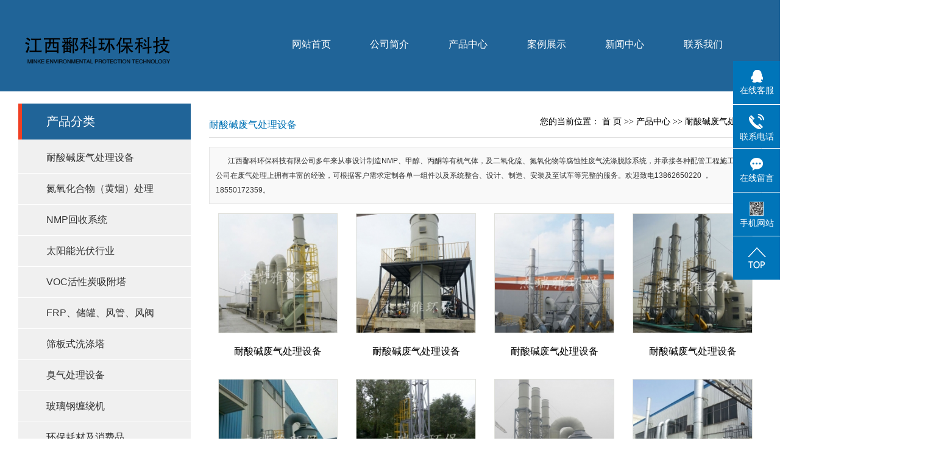

--- FILE ---
content_type: text/html;charset=utf-8
request_url: http://www.jxpk68.com/product/nsjfqclsbd4a/
body_size: 8252
content:
 <!DOCTYPE html>
<html lang="zh-CN">

<head>
    <meta charset="utf-8">
    <meta http-equiv="X-UA-Compatible" content="IE=edge,chrome=1">
    <meta name="viewport" content="width=device-width, initial-scale=1">
    <meta name="viewport" content="width=device-width, initial-scale=1, maximum-scale=1, user-scalable=no">
    <title>
        耐酸碱废气处理设备【价格 批发 公司】-江西鄱科环保科技有限公司
    </title>
    <meta name="keywords" content="耐酸碱废气处理设备价格,耐酸碱废气处理设备批发,耐酸碱废气处理设备公司" />
    <meta name="description" content="耐酸碱废气处理设备江西鄱科环保科技有限公司为你详细介绍耐酸碱废气处理设备的产品分类,包括耐酸碱废气处理设备下的所有产品的用途、型号、范围、图片、新闻及价格。同时我们还为您精选了耐酸碱废气处理设备分类的行业资讯、价格行情、展会信息、图片资料等，在江苏、上海、金华、吴中、太仓、常熟、张家港、昆山、吴江、天津、武汉、北京、南通等全国地区获得用户好评，欲了解更多详细信息,请点击访问!" />
            <link rel="stylesheet" type="text/css" href="http://www.jxpk68.com/template/default/style/base.css?9.2" />
    <link rel="stylesheet" type="text/css" href="http://www.jxpk68.com/template/default/style/model.css?9.3" />
    <link rel="stylesheet" type="text/css" href="http://www.jxpk68.com/template/default/style/main.css?9.2" />
    <link rel="stylesheet" type="text/css" href="http://www.jxpk68.com/template/default/style/lightbox.css?9.2" />
    <link rel="stylesheet" type="text/css" href="http://www.jxpk68.com/data/user.css?9.2" />
    <link rel="stylesheet" type="text/css" href="http://www.jxpk68.com/template/default/style/member.css" />
    <link rel="stylesheet" type="text/css" href="http://www.jxpk68.com/template/default/style/bootstrap.min.css?9.2" />
    <link rel="stylesheet" type="text/css" href="http://www.jxpk68.com/template/default/style/aos.css?9.3" />
    <script type="text/javascript" src="http://www.jxpk68.com/template/default/js/aos.js?9.3"></script>
    <script src="http://www.jxpk68.com/template/default/js/jquery-1.8.3.min.js?9.2"></script>
    <script src="http://www.jxpk68.com/template/default/js/jquery.cookie.js?9.2"></script>
    <script type="text/javascript" src="http://www.jxpk68.com/template/default/js/aos.js?9.3"></script>


    
    
    <style>
        #header {
            top: 30px;
        }
    </style>
</head>

<body>
    <!-- 公共头部包含 -->
    <div id="header">
    <div class="top boxx clearfix" aos="zoom-in">
        <div class="logo col-md-4 col-xs-9">
            <a href="http://www.jxpk68.com/">
                <h1><img alt="" src="http://www.jxpk68.com/data/images/other/20230815162809_802.png" /></h1>
            </a>
        </div>

        <!-- 导航栏包含 -->
        <div id="menu" class="col-md-8 hidden-xs hidden-sm hidden-md">
    <ul class="navv clearfix">
        <li>
            <a href="http://www.jxpk68.com/">
                网站首页
            </a>
        </li>
        <li>
            <a href="http://www.jxpk68.com/about/">
                公司简介
            </a>
            <div class="sec">
                                <a href="http://www.jxpk68.com/about/company.html" >公司简介</a>
                                <a href="http://www.jxpk68.com/about/contact.html" >联系我们</a>
                            </div>
        </li>
        <li>
            <a href="http://www.jxpk68.com/product/">
                产品中心
            </a>
            <div class="sec">
                                <a href="http://www.jxpk68.com/product/nsjfqclsbd4a/" >耐酸碱废气处理设备</a>
                                <a href="http://www.jxpk68.com/product/dyhhwhycl6b4/" >氮氧化合物（黄烟）处理</a>
                                <a href="http://www.jxpk68.com/product/NMPhsxt15e/" >NMP回收系统</a>
                                <a href="http://www.jxpk68.com/product/tyngfxy139/" >太阳能光伏行业</a>
                                <a href="http://www.jxpk68.com/product/VOChxtxftb36/" >VOC活性炭吸附塔</a>
                                <a href="http://www.jxpk68.com/product/FRPcgfgff485/" >FRP、储罐、风管、风阀</a>
                                <a href="http://www.jxpk68.com/product/sbsxdt280/" >筛板式洗涤塔</a>
                                <a href="http://www.jxpk68.com/product/cqclsb9ba/" >臭气处理设备</a>
                                <a href="http://www.jxpk68.com/product/blgcrje46/" >玻璃钢缠绕机</a>
                                <a href="http://www.jxpk68.com/product/hbhcjxfpbce/" >环保耗材及消费品</a>
                                <a href="http://www.jxpk68.com/product/ffgc9d6/" >防腐工程</a>
                                <a href="http://www.jxpk68.com/product/SUS304bxgzpf63/" >SUS304不锈钢制品</a>
                                <a href="http://www.jxpk68.com/product/jcjxt373/" >集尘机系统</a>
                                <a href="http://www.jxpk68.com/product/xxgyccqa20/" >小型工业除尘器</a>
                            </div>
        </li>
        <li>
            <a href="http://www.jxpk68.com/case/">
                案例展示
            </a>
            <div class="sec">
                                <a href="http://www.jxpk68.com/case/yjal/" target=''>一级案例</a>
                            </div>

        </li>
        <li>
            <a href="http://www.jxpk68.com/news/">
                新闻中心
            </a>
            <div class="sec">
                                <a href="http://www.jxpk68.com/news/company/">
                    公司新闻
                </a>
                                <a href="http://www.jxpk68.com/news/xydt/">
                    行业新闻
                </a>
                                <a href="http://www.jxpk68.com/news/jszx30f/">
                    技术知识
                </a>
                            </div>
        </li>
        <li class="lxff"><a href="http://www.jxpk68.com/about/contact.html">联系我们</a></li>
    </ul>
</div>

<script type="text/javascript">
    $(function() {
        $('.nav > li').hover(function() {
            var sec_count = $(this).find('.sec a').length;
            var a_height = $(this).find('.sec a').eq(0).height();
            var sec_height = sec_count * a_height;
            $(this).find('.sec').stop().animate({
                height: sec_height
            }, 300);
        }, function() {
            $(this).find('.sec').stop().animate({
                height: 0
            }, 300);
        });
    });
</script>

                <div class="navbar visible-md-block visible-sm-block visible-xs-block">
            <div class="navbar-header">
                <button type="button" class="navbar-toggle" id="showRightPush" data-toggle="collapse" data-target="#example-navbar-collapse">
                            <a class="menu"></a>
                            <span class="icon-bar"></span>
                            <span class="icon-bar"></span>
                            <span class="icon-bar"></span>
                      </button>
            </div>
        </div>

    </div>
</div>
<script type="text/javascript">
    $(function() {
        $('.translate-en a').last().css('border', 'none');
        $('.translate li').hover(function() {
            $(this).find('.translate-en').stop().slideDown();
        }, function() {
            $(this).find('.translate-en').stop().slideUp();
        });
    });
</script>
<div class="menuid" id="cbp-spmenu-s2">
    <ul class="cbp-spmenu-right">
        <li>
            <a href="http://www.jxpk68.com/">
                网站首页
            </a>
        </li>
        <li>
            <a href="http://www.jxpk68.com/about/">
                关于我们
            </a>

        </li>
        <li>
            <a href="http://www.jxpk68.com/product/">
                产品中心
            </a>

        </li>
        <li>
            <a href="http://www.jxpk68.com/case/">
                案例展示
            </a>
        </li>
        <li>
            <a href="http://www.jxpk68.com/news/">
                新闻中心
            </a>

        </li>
        <li>
            <li class="lxff"><a href="http://www.jxpk68.com/about/contact.html">联系我们</a></li>

        </li>

        <li class="icon-close"><span class="glyphicon glyphicon-remove"></span></li>
    </ul>
    <div class="mobile-menu-overlay"></div>
</div>
<script>
    $(function() {
        $('.navbar-toggle').click(function() {
            $('body').addClass('push-toleft');
            $('.menuid').addClass('menuopen');;
        });
        $('.mobile-menu-overlay').click(function() {
            $('body').removeClass('push-toleft');
            $('.menuid').removeClass('menuopen');
        });
        $('.icon-close').click(function() {
            $('body').removeClass('push-toleft');
            $('.menuid').removeClass('menuopen');
        });

    });
</script>
    <!-- 内页banner -->

    <div class="n_bannerbj hidden-xs">
        <div class="n_banner hidden-xs" style="display:none !important;"><img src="http://www.jxpk68.com/data/images/slide/20171213083500_399.jpg" alt="江西鄱科环保科技有限公司" title="江西鄱科环保科技有限公司" /></div>


    </div>
    <div class="n_banners visible-xs"><img src="http://www.jxpk68.com/data/images/slide/20180502111721_405.jpg" alt="手机banner" title="手机banner" /></div>

    <!-- 主体部分 -->
    
    <div class="boxx pages clearfix">
        <div class="left col-md-3 col-sm-4">
            <div class="box sort_menu">
                <h3>
                    产品分类

                </h3>
                <div class="content">
                    
	<ul class="sort">
    	<li class="layer1">
      <a href="http://www.jxpk68.com/product/nsjfqclsbd4a/" class="list_item">耐酸碱废气处理设备</a>
      <div class="layer2" style="display:none;">
      	<ul>
        	        </ul>
      </div>
    </li>
    	<li class="layer1">
      <a href="http://www.jxpk68.com/product/dyhhwhycl6b4/" class="list_item">氮氧化合物（黄烟）处理</a>
      <div class="layer2" style="display:none;">
      	<ul>
        	        </ul>
      </div>
    </li>
    	<li class="layer1">
      <a href="http://www.jxpk68.com/product/NMPhsxt15e/" class="list_item">NMP回收系统</a>
      <div class="layer2" style="display:none;">
      	<ul>
        	        </ul>
      </div>
    </li>
    	<li class="layer1">
      <a href="http://www.jxpk68.com/product/tyngfxy139/" class="list_item">太阳能光伏行业</a>
      <div class="layer2" style="display:none;">
      	<ul>
        	        </ul>
      </div>
    </li>
    	<li class="layer1">
      <a href="http://www.jxpk68.com/product/VOChxtxftb36/" class="list_item">VOC活性炭吸附塔</a>
      <div class="layer2" style="display:none;">
      	<ul>
        	        </ul>
      </div>
    </li>
    	<li class="layer1">
      <a href="http://www.jxpk68.com/product/FRPcgfgff485/" class="list_item">FRP、储罐、风管、风阀</a>
      <div class="layer2" style="display:none;">
      	<ul>
        	        </ul>
      </div>
    </li>
    	<li class="layer1">
      <a href="http://www.jxpk68.com/product/sbsxdt280/" class="list_item">筛板式洗涤塔</a>
      <div class="layer2" style="display:none;">
      	<ul>
        	        </ul>
      </div>
    </li>
    	<li class="layer1">
      <a href="http://www.jxpk68.com/product/cqclsb9ba/" class="list_item">臭气处理设备</a>
      <div class="layer2" style="display:none;">
      	<ul>
        	        </ul>
      </div>
    </li>
    	<li class="layer1">
      <a href="http://www.jxpk68.com/product/blgcrje46/" class="list_item">玻璃钢缠绕机</a>
      <div class="layer2" style="display:none;">
      	<ul>
        	        </ul>
      </div>
    </li>
    	<li class="layer1">
      <a href="http://www.jxpk68.com/product/hbhcjxfpbce/" class="list_item">环保耗材及消费品</a>
      <div class="layer2" style="display:none;">
      	<ul>
        	        </ul>
      </div>
    </li>
    	<li class="layer1">
      <a href="http://www.jxpk68.com/product/ffgc9d6/" class="list_item">防腐工程</a>
      <div class="layer2" style="display:none;">
      	<ul>
        	        </ul>
      </div>
    </li>
    	<li class="layer1">
      <a href="http://www.jxpk68.com/product/SUS304bxgzpf63/" class="list_item">SUS304不锈钢制品</a>
      <div class="layer2" style="display:none;">
      	<ul>
        	        </ul>
      </div>
    </li>
    	<li class="layer1">
      <a href="http://www.jxpk68.com/product/jcjxt373/" class="list_item">集尘机系统</a>
      <div class="layer2" style="display:none;">
      	<ul>
        	        </ul>
      </div>
    </li>
    	<li class="layer1">
      <a href="http://www.jxpk68.com/product/xxgyccqa20/" class="list_item">小型工业除尘器</a>
      <div class="layer2" style="display:none;">
      	<ul>
        	        </ul>
      </div>
    </li>
  </ul>

<script type="text/javascript">
$(".layer1").hover
(
	function()
	{
		if($(this).find(".layer2 li").length > 0)
		{
			$(this).find(".layer2").stop().show();

		}
		$(this).addClass("change");
	},
	function()
	{
		$(this).find(".layer2").stop().hide();
		$(this).removeClass("change");
	}
);
</script>


                </div>
            </div>

            <div class="box n_news hidden-xs hidden-sm hidden-md">
                <h3>新闻资讯

                </h3>
                <div class="content">
                    <ul class="news_list new1">
                                                <li>
                            <a href="http://www.jxpk68.com/news/382.html" title="布袋除尘器的组成部分">
                                布袋除尘器的组成部分
                            </a>
                        </li>
                                                <li>
                            <a href="http://www.jxpk68.com/news/381.html" title="活性炭对废气处理有什么用处？">
                                活性炭对废气处理有什么用处...
                            </a>
                        </li>
                                                <li>
                            <a href="http://www.jxpk68.com/news/380.html" title="氮氧化物的危害">
                                氮氧化物的危害
                            </a>
                        </li>
                                                <li>
                            <a href="http://www.jxpk68.com/news/379.html" title="耐酸碱耐磨防腐材料有什么特殊性能？应用范围是什么？">
                                耐酸碱耐磨防腐材料有什么特...
                            </a>
                        </li>
                                            </ul>
                </div>
            </div>
            <div class="box n_news hidden-xs hidden-sm hidden-md" style="display:none">
                <h3>热门关键词

                </h3>
                <div class="content">
                    <ul class="news_list words">
                                            </ul>
                </div>
                <script type="text/javascript">
                    $(function() {
                        $(".words li:odd").addClass("right_word");
                    });
                </script>
            </div>
            <div class="box n_contact hidden-xs hidden-sm hidden-md">
                <h3>联系我们

                </h3>
                <div class="content">
                    <p style="line-height: 2em;"><span style="font-family: 微软雅黑, &quot;Microsoft YaHei&quot;; font-size: 14px;"></span></p><p style="white-space: normal; line-height: 2em;"><span style="font-family: 微软雅黑, &quot;Microsoft YaHei&quot;; font-size: 14px;">企业名称：江西鄱科环保科技有限公司</span></p><p style="white-space: normal; line-height: 2em;"><span style="font-family: 微软雅黑, &quot;Microsoft YaHei&quot;; font-size: 14px;">联系人：范总</span></p><p style="white-space: normal; line-height: 2em;"><span style="font-family: 微软雅黑, &quot;Microsoft YaHei&quot;; font-size: 14px;">手机：18051795520</span></p><p style="white-space: normal; line-height: 2em;"><span style="font-family: 微软雅黑, &quot;Microsoft YaHei&quot;; font-size: 14px;">电话：0512-53816808</span></p><p style="white-space: normal; line-height: 2em;"><span style="font-family: 微软雅黑, &quot;Microsoft YaHei&quot;; font-size: 14px;">网址：www.jxpk68.com</span></p><p style="white-space: normal; line-height: 2em;"><span style="font-family: 微软雅黑, &quot;Microsoft YaHei&quot;; font-size: 14px;">地址：江西省九江市永修县云山工业园内</span></p><p style="line-height: 2em;"><span style="font-family: 微软雅黑, &quot;Microsoft YaHei&quot;; font-size: 14px;"></span><br/></p><p><br/></p>
                </div>
            </div>
        </div>
        <div class="right col-md-9 col-sm-8">
            <div class="sitemp clearfix">
                <h2 class="pull-left">
                    
	耐酸碱废气处理设备

                </h2>
                <div class="site pull-right hidden-xs hidden-sm">您的当前位置：
                    
	 <a href="http://www.jxpk68.com/">首 页</a> >> <a href="http://www.jxpk68.com/product/">产品中心</a> >> <a href="http://www.jxpk68.com/product/nsjfqclsbd4a/">耐酸碱废气处理设备</a>

                </div>
            </div>
            <div class="content">
                
    <div class="prodescription">江西鄱科环保科技有限公司多年来从事设计制造NMP、甲醇、丙酮等有机气体，及二氧化硫、氮氧化物等腐蚀性废气洗涤脱除系统，并承接各种配管工程施工。本公司在废气处理上拥有丰富的经验，可根据客户需求定制各单一组件以及系统整合、设计、制造、安装及至试车等完整的服务。欢迎致电13862650220 ，18550172359。</div>
                 <ul class="product_list clearfix">
        <li class="col-md-3 col-sm-4 col-ss-6">
        <a href="http://www.jxpk68.com/product/640.html" title="耐酸碱废气处理设备" class="img"><img src="http://www.jxpk68.com/data/images/product/thumb_20180411111153_332.jpg" alt="耐酸碱废气处理设备" /></a>
        <h3>
            <a href="http://www.jxpk68.com/product/640.html" title="耐酸碱废气处理设备">
                耐酸碱废气处理设备
            </a>
        </h3>
    </li>
        <li class="col-md-3 col-sm-4 col-ss-6">
        <a href="http://www.jxpk68.com/product/639.html" title="耐酸碱废气处理设备" class="img"><img src="http://www.jxpk68.com/data/images/product/thumb_20180411111145_550.jpg" alt="耐酸碱废气处理设备" /></a>
        <h3>
            <a href="http://www.jxpk68.com/product/639.html" title="耐酸碱废气处理设备">
                耐酸碱废气处理设备
            </a>
        </h3>
    </li>
        <li class="col-md-3 col-sm-4 col-ss-6">
        <a href="http://www.jxpk68.com/product/638.html" title="耐酸碱废气处理设备" class="img"><img src="http://www.jxpk68.com/data/images/product/thumb_20180411111138_711.jpg" alt="耐酸碱废气处理设备" /></a>
        <h3>
            <a href="http://www.jxpk68.com/product/638.html" title="耐酸碱废气处理设备">
                耐酸碱废气处理设备
            </a>
        </h3>
    </li>
        <li class="col-md-3 col-sm-4 col-ss-6">
        <a href="http://www.jxpk68.com/product/637.html" title="耐酸碱废气处理设备" class="img"><img src="http://www.jxpk68.com/data/images/product/thumb_20180411111130_974.jpg" alt="耐酸碱废气处理设备" /></a>
        <h3>
            <a href="http://www.jxpk68.com/product/637.html" title="耐酸碱废气处理设备">
                耐酸碱废气处理设备
            </a>
        </h3>
    </li>
        <li class="col-md-3 col-sm-4 col-ss-6">
        <a href="http://www.jxpk68.com/product/636.html" title="耐酸碱废气处理设备" class="img"><img src="http://www.jxpk68.com/data/images/product/thumb_20180411111121_835.jpg" alt="耐酸碱废气处理设备" /></a>
        <h3>
            <a href="http://www.jxpk68.com/product/636.html" title="耐酸碱废气处理设备">
                耐酸碱废气处理设备
            </a>
        </h3>
    </li>
        <li class="col-md-3 col-sm-4 col-ss-6">
        <a href="http://www.jxpk68.com/product/635.html" title="耐酸碱废气处理设备" class="img"><img src="http://www.jxpk68.com/data/images/product/thumb_20180411111113_645.jpg" alt="耐酸碱废气处理设备" /></a>
        <h3>
            <a href="http://www.jxpk68.com/product/635.html" title="耐酸碱废气处理设备">
                耐酸碱废气处理设备
            </a>
        </h3>
    </li>
        <li class="col-md-3 col-sm-4 col-ss-6">
        <a href="http://www.jxpk68.com/product/634.html" title="耐酸碱废气处理设备" class="img"><img src="http://www.jxpk68.com/data/images/product/thumb_20180411111102_837.jpg" alt="耐酸碱废气处理设备" /></a>
        <h3>
            <a href="http://www.jxpk68.com/product/634.html" title="耐酸碱废气处理设备">
                耐酸碱废气处理设备
            </a>
        </h3>
    </li>
        <li class="col-md-3 col-sm-4 col-ss-6">
        <a href="http://www.jxpk68.com/product/633.html" title="耐酸碱废气处理设备" class="img"><img src="http://www.jxpk68.com/data/images/product/thumb_20180411111053_601.jpg" alt="耐酸碱废气处理设备" /></a>
        <h3>
            <a href="http://www.jxpk68.com/product/633.html" title="耐酸碱废气处理设备">
                耐酸碱废气处理设备
            </a>
        </h3>
    </li>
        <li class="col-md-3 col-sm-4 col-ss-6">
        <a href="http://www.jxpk68.com/product/632.html" title="耐酸碱废气处理设备" class="img"><img src="http://www.jxpk68.com/data/images/product/thumb_20180411111045_612.jpg" alt="耐酸碱废气处理设备" /></a>
        <h3>
            <a href="http://www.jxpk68.com/product/632.html" title="耐酸碱废气处理设备">
                耐酸碱废气处理设备
            </a>
        </h3>
    </li>
        <li class="col-md-3 col-sm-4 col-ss-6">
        <a href="http://www.jxpk68.com/product/631.html" title="耐酸碱废气处理设备" class="img"><img src="http://www.jxpk68.com/data/images/product/thumb_20180411111036_417.jpg" alt="耐酸碱废气处理设备" /></a>
        <h3>
            <a href="http://www.jxpk68.com/product/631.html" title="耐酸碱废气处理设备">
                耐酸碱废气处理设备
            </a>
        </h3>
    </li>
        <li class="col-md-3 col-sm-4 col-ss-6">
        <a href="http://www.jxpk68.com/product/630.html" title="耐酸碱废气处理设备" class="img"><img src="http://www.jxpk68.com/data/images/product/thumb_20180411111018_493.jpg" alt="耐酸碱废气处理设备" /></a>
        <h3>
            <a href="http://www.jxpk68.com/product/630.html" title="耐酸碱废气处理设备">
                耐酸碱废气处理设备
            </a>
        </h3>
    </li>
        <li class="col-md-3 col-sm-4 col-ss-6">
        <a href="http://www.jxpk68.com/product/629.html" title="耐酸碱废气处理设备" class="img"><img src="http://www.jxpk68.com/data/images/product/thumb_20180411111007_231.jpg" alt="耐酸碱废气处理设备" /></a>
        <h3>
            <a href="http://www.jxpk68.com/product/629.html" title="耐酸碱废气处理设备">
                耐酸碱废气处理设备
            </a>
        </h3>
    </li>
        <li class="col-md-3 col-sm-4 col-ss-6">
        <a href="http://www.jxpk68.com/product/628.html" title="耐酸碱废气处理设备" class="img"><img src="http://www.jxpk68.com/data/images/product/thumb_20180411110958_374.jpg" alt="耐酸碱废气处理设备" /></a>
        <h3>
            <a href="http://www.jxpk68.com/product/628.html" title="耐酸碱废气处理设备">
                耐酸碱废气处理设备
            </a>
        </h3>
    </li>
        <li class="col-md-3 col-sm-4 col-ss-6">
        <a href="http://www.jxpk68.com/product/627.html" title="耐酸碱废气处理设备" class="img"><img src="http://www.jxpk68.com/data/images/product/thumb_20180411110937_400.jpg" alt="耐酸碱废气处理设备" /></a>
        <h3>
            <a href="http://www.jxpk68.com/product/627.html" title="耐酸碱废气处理设备">
                耐酸碱废气处理设备
            </a>
        </h3>
    </li>
        <li class="col-md-3 col-sm-4 col-ss-6">
        <a href="http://www.jxpk68.com/product/626.html" title="耐酸碱废气处理设备" class="img"><img src="http://www.jxpk68.com/data/images/product/thumb_20180411110929_401.jpg" alt="耐酸碱废气处理设备" /></a>
        <h3>
            <a href="http://www.jxpk68.com/product/626.html" title="耐酸碱废气处理设备">
                耐酸碱废气处理设备
            </a>
        </h3>
    </li>
        <li class="col-md-3 col-sm-4 col-ss-6">
        <a href="http://www.jxpk68.com/product/625.html" title="耐酸碱废气处理设备" class="img"><img src="http://www.jxpk68.com/data/images/product/thumb_20180411110921_309.jpg" alt="耐酸碱废气处理设备" /></a>
        <h3>
            <a href="http://www.jxpk68.com/product/625.html" title="耐酸碱废气处理设备">
                耐酸碱废气处理设备
            </a>
        </h3>
    </li>
    </ul>
                        <div class="pageController"><div class="t1 hidden-xs">
	<span>共23条</span>
	<sapn>每页16条</sapn>
	<span>页次：1/2</span>
</div>
<div class="t2">
    
    <span id='current'>1</span><a href="http://www.jxpk68.com/product/nsjfqclsbd4a/p2.html">2</a><a href="http://www.jxpk68.com/product/nsjfqclsbd4a/p2.html">下一页</a>
	<a href="http://www.jxpk68.com/product/nsjfqclsbd4a/p2.html">尾页</a>
	<select onchange="window.location=this.options[this.selectedIndex].value">
	<option value='http://www.jxpk68.com/product/nsjfqclsbd4a/p1.html' selected = "selected">第1页</option><option value='http://www.jxpk68.com/product/nsjfqclsbd4a/p2.html'>第2页</option>
	</select>
    <div style="clear:both;"></div>
</div></div>
                  
            </div>
                    </div>
    </div>
    
    <div id="footer">
    <div class="boxx">
        <div class="foot-mid clearfix">
            <div class="contacts col-md-4 col-sm-6">
                <h2>联系我们</h2>
                <div class="content">
                    <p style="white-space: normal;"><span style="font-family: 微软雅黑, &quot;Microsoft YaHei&quot;; font-size: 14px;"></span></p><p style="white-space: normal; line-height: 2em;"><span style="font-family: 微软雅黑, &quot;Microsoft YaHei&quot;; font-size: 14px;">企业名称：江西鄱科环保科技有限公司</span></p><p style="white-space: normal; line-height: 2em;"><span style="font-family: 微软雅黑, &quot;Microsoft YaHei&quot;; font-size: 14px;">联系人：范总</span></p><p style="white-space: normal; line-height: 2em;"><span style="font-family: 微软雅黑, &quot;Microsoft YaHei&quot;; font-size: 14px;">手机：</span><span style="font-family: 微软雅黑, &quot;Microsoft YaHei&quot;; font-size: 14px;">18051795520</span></p><p style="white-space: normal; line-height: 2em;"><span style="font-family: 微软雅黑, &quot;Microsoft YaHei&quot;; font-size: 14px;">电话：0512-53816808</span></p><p style="white-space: normal; line-height: 2em;"><span style="font-family: 微软雅黑, &quot;Microsoft YaHei&quot;; font-size: 14px;">网址：www.jxpk68.com</span></p><p style="white-space: normal; line-height: 2em;"><span style="font-family: 微软雅黑, &quot;Microsoft YaHei&quot;; font-size: 14px;">地址：江西省九江市永修县云山工业园内</span></p><p><br/></p>
                </div>
            </div>
            <div class="foot-nav col-md-2 hidden-xs hidden-sm">
                <h2>网站导航</h2>
                <ul>
                    <li>
                        <a href="http://www.jxpk68.com/about/">公司简介</a>
                    </li>
                    <li>
                        <a href="http://www.jxpk68.com/product/">产品中心</a>
                    </li>
                    <li>
                        <a href="http://www.jxpk68.com/case/">应用场景</a>
                    </li>

                    <li>
                        <a href="http://www.jxpk68.com/news/">新闻资讯</a>
                    </li>
                    <li>
                        <a href="http://www.jxpk68.com/about/contact.html">联系我们</a>
                    </li>
                </ul>
            </div>
            <div class="f_link col-md-2 hidden-xs hidden-sm">
                <h2>友情链接</h2>
                            </div>
            <div class="f_ewm col-md-4 col-sm-6">
                <p><img src="/data/upload/image/20180425/1524616703917832.png" title="扫一扫" alt="扫一扫" width="200" height="200" border="0" vspace="0" style="width: 200px; height: 200px;"/></p><p><span style="font-family: 微软雅黑, &quot;Microsoft YaHei&quot;; font-size: 14px;">手机站</span></p>
            </div>
        </div>
    </div>
    <div class="foot">
        <div class="visible-xs visible-sm" style="text-align:center;">
            Copyright ©

            江西鄱科环保科技有限公司
            
        </div>
        <div class="hidden-xs hidden-sm">
            Copyright ©

            江西鄱科环保科技有限公司
            <a href="http://beian.miit.gov.cn/">赣ICP备18004994号</a>
            专业从事于
            
            , 欢迎来电咨询!&nbsp;&nbsp;&nbsp;&nbsp; 热推产品
            </a>&nbsp;&nbsp;|&nbsp;&nbsp;
            主营区域：
                        <span><a href="http://www.jxpk68.com/jiangsu.html">江苏</a></span>
                        <span><a href="http://www.jxpk68.com/wujiang.html">吴江</a></span>
                        <span><a href="http://www.jxpk68.com/kunshan.html">昆山</a></span>
                        <span><a href="http://www.jxpk68.com/changshu.html">常熟</a></span>
                        <span><a href="http://www.jxpk68.com/taicang.html">太仓</a></span>
                        <span><a href="http://www.jxpk68.com/wuzhong.html">吴中</a></span>
                        <span><a href="http://www.jxpk68.com/tianjin.html">天津</a></span>
                        <span><a href="http://www.jxpk68.com/wuhan.html">武汉</a></span>
                        <span><a href="http://www.jxpk68.com/shanghai.html">上海</a></span>
                        <span><a href="http://www.jxpk68.com/beijing.html">北京</a></span>
                                </div>
    </div>

</div>
</div>
<script type='text/javascript'>
    (function(m, ei, q, i, a, j, s) {
        m[i] = m[i] || function() {
            (m[i].a = m[i].a || []).push(arguments)
        };
        j = ei.createElement(q),
            s = ei.getElementsByTagName(q)[0];
        j.async = true;
        j.charset = 'UTF-8';
        j.src = 'https://static.meiqia.com/dist/meiqia.js?_=t';
        s.parentNode.insertBefore(j, s);
    })(window, document, 'script', '_MEIQIA');
    _MEIQIA('entId', 203579);
</script>

<!-- 此处为统计代码 -->
<script>
var _hmt = _hmt || [];
(function() {
  var hm = document.createElement("script");
  hm.src = "https://hm.baidu.com/hm.js?80219ed54890ecb5480a338bbf13a6fe";
  var s = document.getElementsByTagName("script")[0]; 
  s.parentNode.insertBefore(hm, s);
})();
</script>

<link rel="stylesheet" type="text/css" href="http://www.jxpk68.com/template/default/style/kf.css" />
<div class="float-kf hidden-xs">
         <li class="online">
      <a href=""><img src="http://www.jxpk68.com/template/default/images/kf/qq_online.png"><span>在线客服</span></a>
      <div class="chat">
        <i class="icon"></i>
                        <div class="chatlist">
           <a rel="nofollow" href="http://wpa.qq.com/msgrd?v=3&uin=1347433750&site=qq&menu=yes" target="_blank" >
           <img src="http://www.jxpk68.com/template/default/images/kf/qq.png" alt='腾讯QQ'><span>腾讯QQ</span>
        </a></div>
                  </div>
   </li>
          <li class="contact-number">
      <div class="content"><a href="javascript:void(0)"><img src="http://www.jxpk68.com/template/default/images/kf/contact.png"><span>联系电话</span></a><div class="tel">18646217865</div></div>
   </li>
   <li><a href="http://www.jxpk68.com/message/"><img src="http://www.jxpk68.com/template/default/images/kf/message.png"><span>在线留言</span></a></li>
      <li class="ewm">
      <a href="javascript:void(0)"><img src="http://www.jxpk68.com/data/images/other/20180502104712_688.png"><span>手机网站</span></a>
      <div class="ewm-img"><img src="http://www.jxpk68.com/data/images/other/20180502104712_688.png"></div>
    </li>
       <li><a href="javascript:void(0)" id="gotop"><img src="http://www.jxpk68.com/template/default/images/kf/top.png"></a></li>
</div>


<div class="kf-switch clearfix">
   <div class="kf-open">
      <img src="http://www.jxpk68.com/template/default/images/kf/open.png">
      <span>在线咨询</span>
   </div>
   <div class="kf-content">
      <div class="kf-lists">
                        <li>
           <a rel="nofollow" href="http://wpa.qq.com/msgrd?v=3&uin=1347433750&site=qq&menu=yes" target="_blank" >
           <img src="http://www.jxpk68.com/template/default/images/kf/qq1.png" alt='腾讯QQ' class="hover">
        </a></li>
                    <li>
           <a rel="nofollow" href="http://www.jxpk68.com/message/" target="_blank" >
           <img src="http://www.jxpk68.com/template/default/images/kf/liuyan.png" class="hover">
        </a></li>
                <li class="erweima">
           <a rel="nofollow">
           <div class="smallImg"><img src="http://www.jxpk68.com/data/images/other/20180502104712_688.png"></div>
           </a>
           <div class="bigImg"><img src="http://www.jxpk68.com/data/images/other/20180502104712_688.png"></div>
        </li>
              </div>
      <div class="close-btn"><img src="http://www.jxpk68.com/template/default/images/kf/closebtn.png"></div>
   </div>
</div>


<script>
  $(document).ready(function(){
      $(function () {
  //当点击跳转链接后，回到页面顶部位
          $("#gotop").click(function(){
              $('body,html').animate({scrollTop:0},400);
              return false;
          });
      });
  });
</script>

<script>
   $('.kf-open').on('click',function(){
      $(".kf-content").animate({opacity:'show'},'normal',function(){
      $(".kf-content").show();
      });
      $(this).hide();
   });
   $('.close-btn').on('click',function(){
      $(".kf-content").animate({width:'hide',opacity:'hide'},'normal',function(){
      $(".kf-content").hide();
      });
      $('.kf-open').show();
   });
</script>

<script type="text/javascript">
    var href="data/images/other/20180502104712_688.png";
    if(href=="")
    {
       $(".code").css("display","none");
    }
    var currentid='8';
    if(currentid!='7')
    {
      switch(currentid)
      {
          case '1':
          $('.kf_btn').css('background','url("http://www.jxpk68.com/template/default/images/kf/qing.png") left 33px no-repeat');
          $('.top_bg').css('background','url("http://www.jxpk68.com/template/default/images/kf/qing1.png") left bottom no-repeat');
          $('.othercolor').css('background','#40c0ac');
          break;

          case '2':
          $('.kf_btn').css('background','url("http://www.jxpk68.com/template/default/images/kf/puper.png") left 33px no-repeat');
          $('.top_bg').css('background','url("http://www.jxpk68.com/template/default/images/kf/puple1.png") left bottom no-repeat');
          $('.othercolor').css('background','#8838cc');
          break;

          case '3':
          $('.kf_btn').css('background','url("http://www.jxpk68.com/template/default/images/kf/kefu_yellow.png") left 33px no-repeat');
          $('.top_bg').css('background','url("http://www.jxpk68.com/template/default/images/kf/yellow1.png") left bottom no-repeat');
          $('.othercolor').css('background','#ffc713');
          break;

          case '4':
          $('.kf_btn').css('background','url("http://www.jxpk68.com/template/default/images/kf/kefu_left.png") left 33px no-repeat');
          $('.top_bg').css('background','url("http://www.jxpk68.com/template/default/images/kf/red1.png") left bottom no-repeat');
          $('.othercolor').css('background','#e5212d');
          break;

          case '5':
          $('.kf_btn').css('background','url("http://www.jxpk68.com/template/default/images/kf/kefu_cheng.png") left 33px no-repeat');
          $('.top_bg').css('background','url("http://www.jxpk68.com/template/default/images/kf/cheng1.png") left bottom no-repeat');
          $('.othercolor').css('background','#e65a22');
          break;

          case '6':
          $('.kf_btn').css('background','url("http://www.jxpk68.com/template/default/images/kf/green.png") left 33px no-repeat');
          $('.top_bg').css('background','url("http://www.jxpk68.com/template/default/images/kf/green1.png") left bottom no-repeat');
          $('.othercolor').css('background','#78cf1b');
          break;

          case '8':
          $('.float-kf').css('display','block');
          break;

          case '9':
          $('.float-kf').css('display','none');
          $('.kf-switch').css('display','block');
          break;

      }
    }
    var _windowScrollTop=0;    //滚动条距离顶端距离
    var _windowWidth=$(window).width(); //窗口宽度
    $(window).scroll(actionEvent).resize(actionEvent);  //监听滚动条事件和窗口缩放事件
        //响应事件
    function actionEvent(){
        _windowScrollTop = $(window).scrollTop();  //获取当前滚动条高度
     //   _windowWidth=$(window).width();//获取当前窗口宽度
        moveQQonline();//移动面板
    }
        //移动面板
    function moveQQonline(){
                //.stop()首先将上一次的未完事件停止，否则IE下会出现慢速僵死状态，然后重新设置面板的位置。
        $(".kf").stop().animate({
              top: _windowScrollTop+100
             }, "fast");
        $('.alignCenter').stop().animate({
              top: _windowScrollTop+133
             }, "fast");

        $(".kf-switch").stop().animate({
              top: _windowScrollTop+100
             }, "fast");
        $(".float-kf").stop().animate({
              top: _windowScrollTop+100
             }, "fast");
    }
$(".kf_btn").toggle(
  function()
  {
    $('.open').addClass('close');
    $('.alignCenter').hide();
    $(".kf_main").animate({width:'hide',opacity:'hide'},'normal',function(){
      $(".kf_main").hide();
      var href="data/images/other/20180502104712_688.png";
      if(href==""){
        $(".code").css("display","none");
      }else{
        $('.e_code img').animate({width:'hide',opacity:'hide'});
      }

    });
  },
  function(){
    $('.open').removeClass('close');
    $(".kf_main").animate({opacity:'show'},'normal',function(){
      $(".kf_main").show();
      var href="data/images/other/20180502104712_688.png";
      if(href==""){
        $(".code").css("display","none");
      }else{
        $('.e_code img').animate({opacity:'show'});
      }

    });
  }
);

$('#hidden_share').click(function(){
    $('.alignCenter').show();
})
$('.alignCenter .title img').click(function(){
    $('.alignCenter').hide();
})
</script>


    <!--底部JS加载区域-->
    <script type="text/javascript" src="http://www.jxpk68.com/template/default/js/common.js?9.2"></script>
    <script type="text/javascript" src="http://www.jxpk68.com/template/default/js/message.js?9.2"></script>
    <script type="text/javascript" src="http://www.jxpk68.com/template/default/js/lightbox.js"></script>
    <script>
        // 首页动效
        AOS.init({
            easing: 'ease',
            duration: 1000
        });
    </script>
</body>

</html>

--- FILE ---
content_type: text/css
request_url: http://www.jxpk68.com/template/default/style/main.css?9.2
body_size: 22477
content:
    /*头部样式*/
    
    #header {
        position: absolute;
        width: 100%;
        left: 0;
        top: 80px;
        z-index: 10;
    }
    
    .logo {
        float: left;
        position: relative;
        z-index: 999;
    }
    
    .logo a {
        display: block;
    }
    
    .logo h1 {
        line-height: 105px;
    }
    
    .logo img {
        max-width: 100%;
        height: auto;
    }
    
    .top {
        height: 105px;
    }
    
    .topLink {
        float: right;
        text-align: right;
        position: relative;
        z-index: 9999;
    }
    
    .translate {
        width: 100px;
        position: absolute;
        left: 0;
        top: 10px;
        z-index: 9999;
    }
    
    .tran-in {
        left: 120px;
    }
    
    .translate li {
        border: 1px dashed #cccccc;
        line-height: 26px;
        text-align: left;
        background: #fff;
    }
    
    .translate li a {
        display: block;
        padding-left: 10px;
        background: url(../images/dot4.png) no-repeat 88% 11px;
    }
    
    .translate li a:hover {
        text-decoration: none;
        color: #275cea;
        cursor: pointer;
    }
    
    .translate-en {
        display: none;
        padding: 6px;
        padding-top: 0px;
    }
    
    .translate li .translate-en a {
        padding-left: 0px;
        text-align: center;
        background: #fff;
        border-bottom: 1px solid #cccccc;
    }
    
    .translate li .translate-en a:hover {
        font-weight: bold;
    }
    
    .topLink .f_count {
        color: #ff0000;
        font-size: 13px;
        font-weight: bold;
    }
    
    .topLink .k1 {
        line-height: 32px;
        padding-top: 5px;
    }
    
    .topLink .k2 {
        color: #074b91;
        font-size: 14px;
        font-family: "微软雅黑";
    }
    
    #menu {}
    
    @media (max-width: 1199px) {
        #header {
            top: 20px;
        }
    }
    
    @media (max-width: 767px) {
        .top .logo {
            padding: 0;
        }
        #header {
            position: static;
        }
    }
    /*热门搜索*/
    
    .search {
        text-align: left;
        padding: 15px 0;
        border-bottom: 1px solid #dcdcdc;
        position: relative;
    }
    
    #formsearch {
        width: 281px;
        height: 30px;
        background: url(../images/search.jpg) no-repeat 0 50%;
    }
    
    .hotSearch {
        color: #999;
        font: 400 12px/30px "Microsoft Yahei";
        padding-right: 20px;
    }
    
    .hotSearch a {
        color: #999;
    }
    
    .cursor {
        width: 18px;
        position: absolute;
        top: 0;
        left: 50%;
        margin-left: -9px;
    }
    
    #search-type {
        float: left;
        width: 100px;
        height: 24px;
        border: 1px solid #c8c8c8;
        margin-right: 5px;
    }
    
    @media (max-width: 1240px) {
        .cursor {
            display: none;
        }
    }
    
    @media (max-width: 991px) {
        .top {
            height: 80px;
        }
        .logo h1 {
            line-height: 80px;
        }
        .navbar-toggle {
            margin-top: 20px !important;
        }
    }
    /*主体样式*/
    
    .boxx {
        padding: 0 10%;
        overflow: hidden;
    }
    
    @media (max-width: 1399px) {
        .boxx {
            padding: 0 15px;
        }
    }
    
    #container {
        width: 1000px;
        margin: 0 auto;
        margin-top: 10px;
    }
    
    .width-1200 {
        max-width: 1200px;
        margin: 0 auto;
    }
    
    .links {
        color: #b3b4b7;
        padding-top: 15px;
        line-height: 32px;
    }
    
    .links a {
        color: #b3b4b7;
    }
    
    .links .k1 a {
        color: #fff;
    }
    /* 公司简介 */
    
    .tit {
        color: #333;
        font: 600 36px/135px "Microsoft Yahei";
        position: relative;
    }
    
    .tit:before {
        width: 72px;
        height: 6px;
        background: #08538b;
        position: absolute;
        left: 0;
        bottom: 0;
        content: "";
    }
    
    .aboutbg {
        background: #f3f6fb;
        margin-top: 25px;
        width: 100%;
        overflow: hidden;
    }
    
    .aboutbg .aboutimg {
        padding: 0;
    }
    
    .aboutbg .aboutimg img {
        max-width: 100%;
        height: auto !important;
        width: auto !important;
    }
    
    .aboutbg .about {
        padding: 0;
    }
    
    .aboutbox {
        padding: 5% 10% 0;
    }
    
    .about .content {
        color: #666;
        font: 400 14px/30px "Microsoft Yahei";
        margin: 50px 0;
        height: 160px;
        overflow: hidden;
    }
    
    .about a.more {
        display: inline-block;
        width: 186px;
        background: #08538d;
        color: #fff;
        font: 400 12px/49px "Microsoft Yahei";
        text-transform: uppercase;
        text-align: center;
    }
    
    .about a.more:hover {
        opacity: 0.8;
    }
    
    @media (max-width: 1399px) {
        .about .content {
            height: 90px;
        }
    }
    
    @media (max-width: 1099px) {
        .about .content {
            height: 90px;
            margin: 20px 0;
        }
        .aboutbox {
            padding-top: 0;
        }
        .aboutbg .about {
            padding-bottom: 50px;
        }
    }
    /* 产品分类 */
    
    .catebg {
        background: url(../images/catebg.jpg) no-repeat 50% 0;
        padding: 100px 0 200px;
        max-height: 920px;
    }
    
    .catebg .tit {
        text-align: center;
    }
    
    .catebg .tit:before {
        left: 50%;
        margin-left: -36px;
    }
    
    .products {
        margin-top: 95px;
        position: relative;
    }
    
    .products .title {
        position: absolute;
        right: 0;
        top: 0;
    }
    
    .products .content li {
        text-align: center;
        width: 0.2%;
        float: left;
        position: relative;
        padding: 0 18px;
    }
    
    .products .content li .imgbox {
        position: relative;
    }
    
    .products .content li a {
        display: block;
    }
    
    .products .content .imgbox h3 {
        background: #206498;
        text-align: center;
        position: absolute;
        width: 100%;
        height: 57px;
        left: 0;
        bottom: 0;
        overflow: hidden;
    }
    
    .products .content li h3 a {
        color: #fff;
        font: 400 16px/57px "Microsoft Yahei";
        display: block;
    }
    
    .products .content li h3 a.more {
        display: inline-block;
        width: 129px;
        font: 400 14px/32px "Microsoft Yahei";
        text-align: center;
        border: 1px solid #fff;
        height: 32px;
    }
    
    .products .content li h3 a.more:hover {
        background: #fff;
        color: #0072b5;
    }
    
    .products .content .img {
        display: block;
        padding: 0;
    }
    
    .products .content img {
        max-width: 100%;
        height: auto;
    }
    
    .products .content {
        width: 100%;
        overflow: hidden;
        max-height: 567px;
    }
    
    .products li:hover h3 {
        background-color: rgba(0, 0, 0, .6) !important;
    }
    
    .products .content .imgbox:hover h3:before {
        content: ".";
        height: 100%;
        display: inline-block;
        vertical-align: middle;
        visibility: hidden;
    }
    
    .products .content .imgbox:hover h3 .tit-hover {
        display: inline-block;
        vertical-align: middle;
    }
    
    .prolist {
        width: 10000%;
    }
    
    .pre_left {
        cursor: pointer;
        position: absolute;
        left: -51px;
        top: 50%;
        margin-top: -21px;
        width: 51px;
        height: 42px;
        background: url(../images/p_left.png) no-repeat 50% 50% #fff;
        z-index: 999;
    }
    
    .pre_left:before {
        position: absolute;
        width: 0;
        height: 100%;
        left: 0;
        top: 50%;
        margin-top: -21px;
        background: url(../images/p_right2.png) no-repeat 50% 50% #0072b5;
        content: "";
        transition: .3s;
        -ms-transition: .3s;
        -moz-transition: .3s;
        -webkit-transition: .3s;
        -o-transition: .3s;
    }
    
    .pre_left:hover:before {
        width: 100%;
    }
    
    .pre_right {
        cursor: pointer;
        position: absolute;
        right: -51px;
        top: 50%;
        margin-top: -21px;
        width: 51px;
        height: 42px;
        background: url(../images/p_right.png) no-repeat 50% 50% #fff;
        z-index: 999;
    }
    
    .pre_right:before {
        position: absolute;
        width: 0;
        height: 100%;
        left: 0;
        top: 50%;
        margin-top: -21px;
        background: url(../images/p_left2.png) no-repeat 50% 50% #0072b5;
        content: "";
        transition: .3s;
        -ms-transition: .3s;
        -moz-transition: .3s;
        -webkit-transition: .3s;
        -o-transition: .3s;
    }
    
    .pre_right:hover:before {
        width: 100%;
    }
    
    .tit-img {
        text-align: center;
        padding-top: 102px;
    }
    
    .tit-img img {
        max-width: 100%;
        height: auto;
    }
    
    @media (max-width: 1399px) {
        .catebg .boxx {
            padding: 0 60px;
        }
    }
    
    @media (max-width: 1199px) {
        .products .content li {
            width: 0.25%;
        }
    }
    
    @media (max-width: 991px) {
        .catebg {
            padding: 50px 0;
        }
        .products .content li {
            width: 0.3333%;
        }
        .catebg .boxx {
            padding: 0 51px;
        }
    }
    
    @media (max-width:767px) {
        .products .content li {
            width: 0.5%;
        }
    }
    
    @media (max-width:567px) {
        .products .content li {
            width: 1%;
        }
    }
    /* 设备展示 */
    
    .casebg {
        background: url(../images/casebg1.jpg) no-repeat 100% 0;
        padding: 90px 0;
        width: 100%;
        overflow: hidden;
    }
    
    .case-tit h2 {
        color: #08538d;
        font: 600 40px/60px "Microsoft Yahei";
    }
    
    .case-tit p {
        color: #333;
        font: 400 14px/24px "Microsoft Yahei";
        padding-top: 20px;
    }
    
    .case-tit a {
        display: inline-block;
        width: 150px;
        background: #08538d;
        color: #fff;
        font: 400 12px/44px "Microsoft Yahei";
        text-transform: uppercase;
        text-align: center;
        margin-top: 50px;
    }
    
    .case-tit a:hover {
        opacity: 0.8;
    }
    
    .cases {
        position: relative;
    }
    
    .cases .content li {
        text-align: center;
        width: 0.333333%;
        float: left;
        position: relative;
        padding-right: 18px;
        margin-right: 10px;
    }
    
    .case-padd {
        background: #e9e9e9;
        padding: 14px 14px 0;
    }
    
    .cases .content li:hover .case-padd {
        background: #08538d;
    }
    
    .cases .content li .img {
        display: block;
        overflow: hidden;
    }
    
    .cases .content li img {
        max-width: 100%;
        height: auto;
        -webkit-transform: scale(1, 1);
        -moz-transform: scale(1, 1);
        -webkit-transition: all 0.5s ease-out;
        -moz-transition: all 0.5s ease-out;
        transition: all 0.5s ease-out;
    }
    
    .cases .content li:hover a.img img {
        -webkit-transform: scale(1.1, 1.1);
        -moz-transform: scale(1.1, 1.1);
        transform: scale(1.1, 1.1);
        -webkit-transition: all 0.6s ease-out;
        -moz-transition: all 0.6s ease-out;
        transition: all 0.6s ease-out;
    }
    
    .cases .content li h3 {
        text-align: center;
    }
    
    .cases .content li h3 a {
        color: #0060bb;
        font: 600 20px/72px "Microsoft Yahei";
    }
    
    .cases .content li:hover h3 a {
        color: #fff;
    }
    
    .cases .content li h3 p {
        color: #fff;
        font: 400 14px/24px "Microsoft Yahei";
        opacity: 0.7;
        padding: 30px 0 40px;
    }
    
    .cases .content li h3 a.more {
        display: inline-block;
        width: 118px;
        font: 400 14px/32px "Microsoft Yahei";
        text-align: center;
        background: #0072b5;
        border-radius: 16px;
    }
    
    .cases .content li:hover h3:before {
        width: 100%;
    }
    
    .cases .content li:hover .cases .content .img {
        display: block;
        padding: 0;
    }
    
    .cases .content img {}
    
    .cases .content {
        width: 100%;
        overflow: hidden;
        max-height: 516px;
    }
    
    .caselist {
        width: 10000%;
    }
    
    .case-btn {
        padding-top: 50px;
        width: 102px;
    }
    
    .pre_left2 {
        cursor: pointer;
        width: 51px;
        height: 42px;
        background: url(../images/p_left.png) no-repeat 50% 50%;
        z-index: 999;
        position: relative;
    }
    
    .pre_left2:hover {
        opacity: 0.6;
    }
    
    .pre_right2 {
        cursor: pointer;
        width: 51px;
        height: 42px;
        background: url(../images/p_right.png) no-repeat 50% 50%;
        z-index: 999;
        position: relative;
    }
    
    .pre_right2:hover {
        opacity: 0.6;
    }
    
    .casebg .more {
        padding-top: 45px;
        text-align: center;
    }
    
    .casebg .more a {
        display: inline-block;
        width: 273px;
        font: 400 14px/50px "Microsoft Yahei";
        text-align: center;
        background: #0072b5;
        border-radius: 25px;
        color: #fff;
        -webkit-transition: all .5s;
        transition: all .5s;
    }
    
    .casebg .more a:hover {
        background: #fff;
        color: #0072b5;
    }
    
    @media (max-width: 991px) {
        .case-tit {
            text-align: center;
        }
        .case-btn {
            display: inline-block;
            padding-top: 15px;
        }
        .case-tit h2 {
            color: #fff;
        }
        .case-tit p {
            color: #fff;
            font: 400 14px/24px "Microsoft Yahei";
            padding-top: 20px;
        }
        .pre_left2 {
            background: url(../images/p_left.png) no-repeat 50% 50% #fff;
        }
        .pre_right2 {
            background: url(../images/p_right.png) no-repeat 50% 50% #fff;
        }
        .casebg {
            padding: 30px 0 50px;
        }
        .cases {
            padding-top: 20px;
        }
    }
    
    @media (max-width:767px) {
        .cases .content li {
            width: 0.5%;
        }
        .casebg {
            padding: 30px 0;
        }
    }
    
    @media (max-width:567px) {
        .cases .content li {
            width: 1%;
        }
        .casebg .more {
            padding-top: 0;
        }
    }
    /* 新闻资讯 */
    
    .newsbg {
        background: url(../images/newsbg.jpg) no-repeat 50% 0;
        padding: 80px 0 100px;
    }
    
    .newsbg .tit {
        text-align: center;
        color: #08538d;
    }
    
    .newsbg .tit:before {
        left: 50%;
        margin-left: -36px;
    }
    
    .news_list1 {
        padding-top: 65px;
    }
    
    .news_list1 li {
        padding: 20px 0;
    }
    
    .news_list1 li .width-1200 {
        position: relative;
    }
    
    .news_list1 li .img {
        width: 0;
        padding: 0;
        overflow: hidden;
    }
    
    .news_list1 li .img img {
        max-width: 100%;
        height: auto;
    }
    
    .news_list1 li h3 {
        min-height: 99px;
    }
    
    .news_list1 li h3 span {
        color: #333;
        font: 600 18px/30px "Microsoft Yahei";
    }
    
    .news_list1 li h3 a {
        display: block;
        color: #333;
        font: 400 16px/36px "Microsoft Yahei";
    }
    
    .news_list1 li h3 p {
        color: #666;
        font: 400 14px/24px "Microsoft Yahei";
        height: 24px;
        text-overflow: ellipsis;
        overflow: hidden;
        white-space: nowrap;
    }
    
    .news_list1 li:hover {
        background-color: #085088;
    }
    
    .news_list1 li:hover a {
        color: #fff;
    }
    
    .news_list1 li:hover span {
        color: #fff;
    }
    
    .news_list1 li:hover p {
        color: #fff;
    }
    
    .news_list1 li:hover .img {
        display: block;
    }
    
    .news_list1 li a.more {
        position: absolute;
        right: 0;
        top: 50%;
        margin-top: -22px;
        width: 45px;
        height: 45px;
        background: url(../images/next3.png) no-repeat;
    }
    
    .news_list1 li:hover a.more {
        background: url(../images/next4.png) no-repeat;
    }
    
    @media (max-width: 991px) {
        .newsbg {
            padding: 30px 0 50px;
        }
    }
    /*----- Common css ------*/
    
    .fl {
        float: left;
    }
    
    .fr {
        float: right;
    }
    
    .di {
        _display: inline;
    }
    
    .fwn {
        font-weight: normal;
    }
    
    .dib {
        *display: inline;
        _zoom: 1;
        _display: inline;
        _font-size: 0px;
    }
    /*友情链接*/
    
    .f_link {}
    
    .f_link h2 {
        color: #fff;
        font: 400 20px/46px "Microsoft Yahei";
    }
    
    .f_link a {
        display: block;
        color: #fff;
        font: 400 12px/24px "Microsoft Yahei";
    }
    /*页面底部*/
    
    #footer {
        background: #333;
    }
    
    #footer a:hover {
        color: #0072b5;
        text-decoration: none;
    }
    
    .nav_foot {
        text-align: center;
        line-height: 24px;
        color: #666;
    }
    
    .copyright {
        text-align: center;
        line-height: 24px;
    }
    
    .foot-mid {
        padding: 40px 0 70px;
    }
    
    .contacts h2 {
        color: #fff;
        font: 400 20px/46px "Microsoft Yahei";
        margin-bottom: 20px;
    }
    
    .contacts .content {
        color: #a5a5a5;
        font: 400 14px/32px "Microsoft Yahei";
    }
    
    .contacts .content img {
        padding-right: 8px;
    }
    
    .foot-nav h2 {
        color: #fff;
        font: 400 20px/46px "Microsoft Yahei";
        margin-bottom: 20px;
    }
    
    .foot-nav ul li a {
        display: block;
        color: #a5a5a5;
        font: 400 14px/26px "Microsoft Yahei";
    }
    
    .f_ewm {
        line-height: 46px;
        color: #f2f2f2;
        text-align: center;
    }
    
    .f_ewm img {
        max-width: 100%;
        height: auto;
    }
    
    .foot {
        background: #333;
        border-top: 1px solid #a5a5a5;
        line-height: 76px;
        text-align: center;
        color: #fff;
    }
    
    .foot a {
        color: #fff;
    }
    
    @media (max-width: 991px) {
        .contacts {
            margin-bottom: 20px;
        }
        .ewm img {
            padding: 0 5px;
        }
        .foot-mid {
            padding: 40px 0 30px;
        }
    }
    /*------------内页-------------------*/
    
    .left .box {
        margin-bottom: 10px;
    }
    
    .left .box h3 {
        line-height: 31px;
        padding-left: 15px;
        font-weight: bold;
        font-family: "微软雅黑";
        background: url(../images/nav.png) no-repeat 0% 100%;
        font-size: 14px;
        color: #000;
    }
    
    .left .box .content {
        padding: 5px 0px;
    }
    
    .prodescription {
        border: 1px solid #e5e5e5;
        background: #f9f9f9;
        line-height: 24px;
        padding: 10px;
        margin-bottom: 15px;
        text-indent: 20px;
    }
    
    .n_bannerbj {
        width: 100%;
        overflow: hidden;
        height: 150px;
        background: rgb(32, 100, 152);
    }
    
    .n_banner {
        width: 100%;
    }
    
    .n_bannerbj img,
    .n_banners img,
    .con_banner img {
        max-width: 100%;
        height: auto;
    }
    
    .left .box {
        margin-bottom: 15px;
    }
    
    .left .box h3 {
        line-height: 59px;
        font-weight: 400;
        font-family: "微软雅黑";
        background: #206498;
        font-size: 20px;
        color: #fff;
        padding-left: 40px;
        position: relative;
        border-left: 6px solid #f03f23;
    }
    
    .left .box .content {
        padding: 5px 0;
        background: #f0f0f0;
    }
    
    .prodescription {
        border: 1px solid #e5e5e5;
        background: #f9f9f9;
        line-height: 24px;
        padding: 10px;
        margin-bottom: 15px;
        text-indent: 20px;
    }
    
    .left {}
    
    .sort_menu {
        background: #9c9c9c;
    }
    
    @media (max-width: 767px) {
        .sort_menu {
            margin-bottom: 15px;
        }
    }
    
    .sort_menu h3 {
        background-color: #ececec;
        line-height: 28px;
        padding-left: 15px;
        font-weight: bold;
    }
    
    .sort_product {
        margin-top: 10px;
    }
    
    .sort_product h3 {
        background-color: #ececec;
        line-height: 28px;
        padding-left: 15px;
        font-weight: bold;
    }
    
    .n_contact {
        background: #f5a31c;
    }
    
    .n_contact h3 {
        background-color: #ececec;
        line-height: 28px;
        padding-left: 15px;
        font-weight: bold;
    }
    
    .left .n_contact .content {
        line-height: 37px;
        color: #333;
        font-size: 14px;
        padding: 10px;
    }
    
    .right {
        padding-bottom: 10px;
    }
    
    .sitemp {
        border-bottom: 1px solid #ddd;
        padding-top: 15px;
    }
    
    .pages {
        padding-top: 20px;
    }
    
    .sitemp a {
        color: #666;
    }
    
    .sitemp h2 {
        font-size: 16px;
        color: #0072b5;
        line-height: 40px;
        height: 40px;
        overflow: hidden;
    }
    
    .sitemp .site {
        color: #000;
        font: 400 14px/30px "Microsoft Yahei";
    }
    
    .sitemp .site a {
        color: #000;
    }
    
    .right .content {
        padding: 15px 0 10px;
        overflow: hidden;
        line-height: 24px;
    }
    
    @media (max-width: 767px) {
        .right .content img {
            max-width: 100%;
            width: auto !important;
            height: auto !important;
        }
        .pages .left,
        .pages .right {
            padding: 0;
        }
    }

--- FILE ---
content_type: text/css
request_url: http://www.jxpk68.com/template/default/style/bootstrap.min.css?9.2
body_size: 312083
content:
                        /*!
* Bootstrap v3.3.7 (http://getbootstrap.com)
* Copyright 2011-2016 Twitter, Inc.
* Licensed under MIT (https://github.com/twbs/bootstrap/blob/master/LICENSE)
*/
                    /*! normalize.css v3.0.3 | MIT License | github.com/necolas/normalize.css */
                    
                    html {
                        font-family: sans-serif;
                        -webkit-text-size-adjust: 100%;
                        -ms-text-size-adjust: 100%
                    }
                    
                    body {
                        margin: 0
                    }
                    
                    article,
                    aside,
                    details,
                    figcaption,
                    figure,
                    footer,
                    header,
                    hgroup,
                    main,
                    menu,
                    nav,
                    section,
                    summary {
                        display: block
                    }
                    
                    audio,
                    canvas,
                    progress,
                    video {
                        display: inline-block;
                        vertical-align: baseline
                    }
                    
                    audio:not([controls]) {
                        display: none;
                        height: 0
                    }
                    
                    [hidden],
                    template {
                        display: none
                    }
                    
                    a {
                        background-color: transparent
                    }
                    
                    a:active,
                    a:hover {
                        outline: 0
                    }
                    
                    abbr[title] {
                        border-bottom: 1px dotted
                    }
                    
                    b,
                    strong {
                        font-weight: 700
                    }
                    
                    dfn {
                        font-style: italic
                    }
                    
                    h1 {
                        /*margin: .67em 0;
font-size: 2em*/
                    }
                    
                    mark {
                        color: #000;
                        background: #ff0
                    }
                    
                    small {
                        font-size: 80%
                    }
                    
                    sub,
                    sup {
                        position: relative;
                        font-size: 75%;
                        line-height: 0;
                        vertical-align: baseline
                    }
                    
                    sup {
                        top: -.5em
                    }
                    
                    sub {
                        bottom: -.25em
                    }
                    
                    img {
                        border: 0
                    }
                    
                    svg:not(:root) {
                        overflow: hidden
                    }
                    
                    figure {
                        margin: 1em 40px
                    }
                    
                    hr {
                        height: 0;
                        -webkit-box-sizing: content-box;
                        -moz-box-sizing: content-box;
                        box-sizing: content-box
                    }
                    
                    pre {
                        overflow: auto
                    }
                    
                    code,
                    kbd,
                    pre,
                    samp {
                        font-family: monospace, monospace;
                        font-size: 1em
                    }
                    
                    button,
                    input,
                    optgroup,
                    select,
                    textarea {}
                    
                    button {
                        overflow: visible
                    }
                    
                    button,
                    select {
                        text-transform: none
                    }
                    
                    button,
                    html input[type=button],
                    input[type=reset],
                    input[type=submit] {
                        -webkit-appearance: button;
                        cursor: pointer
                    }
                    
                    button[disabled],
                    html input[disabled] {
                        cursor: default
                    }
                    
                    button::-moz-focus-inner,
                    input::-moz-focus-inner {
                        padding: 0;
                        border: 0
                    }
                    
                    input {
                        line-height: normal
                    }
                    
                    input[type=checkbox],
                    input[type=radio] {
                        -webkit-box-sizing: border-box;
                        -moz-box-sizing: border-box;
                        box-sizing: border-box;
                        padding: 0
                    }
                    
                    input[type=number]::-webkit-inner-spin-button,
                    input[type=number]::-webkit-outer-spin-button {
                        height: auto
                    }
                    
                    input[type=search] {
                        -webkit-box-sizing: content-box;
                        -moz-box-sizing: content-box;
                        box-sizing: content-box;
                        -webkit-appearance: textfield
                    }
                    
                    input[type=search]::-webkit-search-cancel-button,
                    input[type=search]::-webkit-search-decoration {
                        -webkit-appearance: none
                    }
                    
                    fieldset {
                        padding: .35em .625em .75em;
                        margin: 0 2px;
                        border: 1px solid silver
                    }
                    
                    legend {
                        padding: 0;
                        border: 0
                    }
                    
                    textarea {
                        overflow: auto
                    }
                    
                    optgroup {
                        font-weight: 700
                    }
                    
                    table {
                        border-spacing: 0;
                        border-collapse: collapse
                    }
                    
                    td,
                    th {
                        padding: 0
                    }
                    /*! Source: https://github.com/h5bp/html5-boilerplate/blob/master/src/css/main.css */
                    
                    @media print {
                        *,
                         :after,
                         :before {
                            color: #000!important;
                            text-shadow: none!important;
                            background: 0 0!important;
                            -webkit-box-shadow: none!important;
                            box-shadow: none!important
                        }
                        a,
                        a:visited {
                            text-decoration: underline
                        }
                        a[href]:after {
                            content: " (" attr(href) ")"
                        }
                        abbr[title]:after {
                            content: " (" attr(title) ")"
                        }
                        a[href^="javascript:"]:after,
                        a[href^="#"]:after {
                            content: ""
                        }
                        blockquote,
                        pre {
                            border: 1px solid #999;
                            page-break-inside: avoid
                        }
                        thead {
                            display: table-header-group
                        }
                        img,
                        tr {
                            page-break-inside: avoid
                        }
                        img {
                            max-width: 100%!important
                        }
                        h2,
                        h3,
                        p {
                            orphans: 3;
                            widows: 3
                        }
                        h2,
                        h3 {
                            page-break-after: avoid
                        }
                        .navbar {
                            display: none
                        }
                        .btn>.caret,
                        .dropup>.btn>.caret {
                            border-top-color: #000!important
                        }
                        .label {
                            border: 1px solid #000
                        }
                        .table {
                            border-collapse: collapse!important
                        }
                        .table td,
                        .table th {
                            background-color: #fff!important
                        }
                        .table-bordered td,
                        .table-bordered th {
                            border: 1px solid #ddd!important
                        }
                    }
                    
                    @font-face {
                        font-family: 'Glyphicons Halflings';
                        src: url(../fonts/glyphicons-halflings-regular.eot);
                        src: url(../fonts/glyphicons-halflings-regular.eot?#iefix) format('embedded-opentype'), url(../fonts/glyphicons-halflings-regular.woff2) format('woff2'), url(../fonts/glyphicons-halflings-regular.woff) format('woff'), url(../fonts/glyphicons-halflings-regular.ttf) format('truetype'), url(../fonts/glyphicons-halflings-regular.svg#glyphicons_halflingsregular) format('svg')
                    }
                    
                    .glyphicon {
                        position: relative;
                        top: 1px;
                        display: inline-block;
                        font-family: 'Glyphicons Halflings';
                        font-style: normal;
                        font-weight: 400;
                        line-height: 1;
                        -webkit-font-smoothing: antialiased;
                        -moz-osx-font-smoothing: grayscale
                    }
                    
                    .glyphicon-asterisk:before {
                        content: "\002a"
                    }
                    
                    .glyphicon-plus:before {
                        content: "\002b"
                    }
                    
                    .glyphicon-eur:before,
                    .glyphicon-euro:before {
                        content: "\20ac"
                    }
                    
                    .glyphicon-minus:before {
                        content: "\2212"
                    }
                    
                    .glyphicon-cloud:before {
                        content: "\2601"
                    }
                    
                    .glyphicon-envelope:before {
                        content: "\2709"
                    }
                    
                    .glyphicon-pencil:before {
                        content: "\270f"
                    }
                    
                    .glyphicon-glass:before {
                        content: "\e001"
                    }
                    
                    .glyphicon-music:before {
                        content: "\e002"
                    }
                    
                    .glyphicon-search:before {
                        content: "\e003"
                    }
                    
                    .glyphicon-heart:before {
                        content: "\e005"
                    }
                    
                    .glyphicon-star:before {
                        content: "\e006"
                    }
                    
                    .glyphicon-star-empty:before {
                        content: "\e007"
                    }
                    
                    .glyphicon-user:before {
                        content: "\e008"
                    }
                    
                    .glyphicon-film:before {
                        content: "\e009"
                    }
                    
                    .glyphicon-th-large:before {
                        content: "\e010"
                    }
                    
                    .glyphicon-th:before {
                        content: "\e011"
                    }
                    
                    .glyphicon-th-list:before {
                        content: "\e012"
                    }
                    
                    .glyphicon-ok:before {
                        content: "\e013"
                    }
                    
                    .glyphicon-remove:before {
                        content: "\e014"
                    }
                    
                    .glyphicon-zoom-in:before {
                        content: "\e015"
                    }
                    
                    .glyphicon-zoom-out:before {
                        content: "\e016"
                    }
                    
                    .glyphicon-off:before {
                        content: "\e017"
                    }
                    
                    .glyphicon-signal:before {
                        content: "\e018"
                    }
                    
                    .glyphicon-cog:before {
                        content: "\e019"
                    }
                    
                    .glyphicon-trash:before {
                        content: "\e020"
                    }
                    
                    .glyphicon-home:before {
                        content: "\e021"
                    }
                    
                    .glyphicon-file:before {
                        content: "\e022"
                    }
                    
                    .glyphicon-time:before {
                        content: "\e023"
                    }
                    
                    .glyphicon-road:before {
                        content: "\e024"
                    }
                    
                    .glyphicon-download-alt:before {
                        content: "\e025"
                    }
                    
                    .glyphicon-download:before {
                        content: "\e026"
                    }
                    
                    .glyphicon-upload:before {
                        content: "\e027"
                    }
                    
                    .glyphicon-inbox:before {
                        content: "\e028"
                    }
                    
                    .glyphicon-play-circle:before {
                        content: "\e029"
                    }
                    
                    .glyphicon-repeat:before {
                        content: "\e030"
                    }
                    
                    .glyphicon-refresh:before {
                        content: "\e031"
                    }
                    
                    .glyphicon-list-alt:before {
                        content: "\e032"
                    }
                    
                    .glyphicon-lock:before {
                        content: "\e033"
                    }
                    
                    .glyphicon-flag:before {
                        content: "\e034"
                    }
                    
                    .glyphicon-headphones:before {
                        content: "\e035"
                    }
                    
                    .glyphicon-volume-off:before {
                        content: "\e036"
                    }
                    
                    .glyphicon-volume-down:before {
                        content: "\e037"
                    }
                    
                    .glyphicon-volume-up:before {
                        content: "\e038"
                    }
                    
                    .glyphicon-qrcode:before {
                        content: "\e039"
                    }
                    
                    .glyphicon-barcode:before {
                        content: "\e040"
                    }
                    
                    .glyphicon-tag:before {
                        content: "\e041"
                    }
                    
                    .glyphicon-tags:before {
                        content: "\e042"
                    }
                    
                    .glyphicon-book:before {
                        content: "\e043"
                    }
                    
                    .glyphicon-bookmark:before {
                        content: "\e044"
                    }
                    
                    .glyphicon-print:before {
                        content: "\e045"
                    }
                    
                    .glyphicon-camera:before {
                        content: "\e046"
                    }
                    
                    .glyphicon-font:before {
                        content: "\e047"
                    }
                    
                    .glyphicon-bold:before {
                        content: "\e048"
                    }
                    
                    .glyphicon-italic:before {
                        content: "\e049"
                    }
                    
                    .glyphicon-text-height:before {
                        content: "\e050"
                    }
                    
                    .glyphicon-text-width:before {
                        content: "\e051"
                    }
                    
                    .glyphicon-align-left:before {
                        content: "\e052"
                    }
                    
                    .glyphicon-align-center:before {
                        content: "\e053"
                    }
                    
                    .glyphicon-align-right:before {
                        content: "\e054"
                    }
                    
                    .glyphicon-align-justify:before {
                        content: "\e055"
                    }
                    
                    .glyphicon-list:before {
                        content: "\e056"
                    }
                    
                    .glyphicon-indent-left:before {
                        content: "\e057"
                    }
                    
                    .glyphicon-indent-right:before {
                        content: "\e058"
                    }
                    
                    .glyphicon-facetime-video:before {
                        content: "\e059"
                    }
                    
                    .glyphicon-picture:before {
                        content: "\e060"
                    }
                    
                    .glyphicon-map-marker:before {
                        content: "\e062"
                    }
                    
                    .glyphicon-adjust:before {
                        content: "\e063"
                    }
                    
                    .glyphicon-tint:before {
                        content: "\e064"
                    }
                    
                    .glyphicon-edit:before {
                        content: "\e065"
                    }
                    
                    .glyphicon-share:before {
                        content: "\e066"
                    }
                    
                    .glyphicon-check:before {
                        content: "\e067"
                    }
                    
                    .glyphicon-move:before {
                        content: "\e068"
                    }
                    
                    .glyphicon-step-backward:before {
                        content: "\e069"
                    }
                    
                    .glyphicon-fast-backward:before {
                        content: "\e070"
                    }
                    
                    .glyphicon-backward:before {
                        content: "\e071"
                    }
                    
                    .glyphicon-play:before {
                        content: "\e072"
                    }
                    
                    .glyphicon-pause:before {
                        content: "\e073"
                    }
                    
                    .glyphicon-stop:before {
                        content: "\e074"
                    }
                    
                    .glyphicon-forward:before {
                        content: "\e075"
                    }
                    
                    .glyphicon-fast-forward:before {
                        content: "\e076"
                    }
                    
                    .glyphicon-step-forward:before {
                        content: "\e077"
                    }
                    
                    .glyphicon-eject:before {
                        content: "\e078"
                    }
                    
                    .glyphicon-chevron-left:before {
                        content: "\e079"
                    }
                    
                    .glyphicon-chevron-right:before {
                        content: "\e080"
                    }
                    
                    .glyphicon-plus-sign:before {
                        content: "\e081"
                    }
                    
                    .glyphicon-minus-sign:before {
                        content: "\e082"
                    }
                    
                    .glyphicon-remove-sign:before {
                        content: "\e083"
                    }
                    
                    .glyphicon-ok-sign:before {
                        content: "\e084"
                    }
                    
                    .glyphicon-question-sign:before {
                        content: "\e085"
                    }
                    
                    .glyphicon-info-sign:before {
                        content: "\e086"
                    }
                    
                    .glyphicon-screenshot:before {
                        content: "\e087"
                    }
                    
                    .glyphicon-remove-circle:before {
                        content: "\e088"
                    }
                    
                    .glyphicon-ok-circle:before {
                        content: "\e089"
                    }
                    
                    .glyphicon-ban-circle:before {
                        content: "\e090"
                    }
                    
                    .glyphicon-arrow-left:before {
                        content: "\e091"
                    }
                    
                    .glyphicon-arrow-right:before {
                        content: "\e092"
                    }
                    
                    .glyphicon-arrow-up:before {
                        content: "\e093"
                    }
                    
                    .glyphicon-arrow-down:before {
                        content: "\e094"
                    }
                    
                    .glyphicon-share-alt:before {
                        content: "\e095"
                    }
                    
                    .glyphicon-resize-full:before {
                        content: "\e096"
                    }
                    
                    .glyphicon-resize-small:before {
                        content: "\e097"
                    }
                    
                    .glyphicon-exclamation-sign:before {
                        content: "\e101"
                    }
                    
                    .glyphicon-gift:before {
                        content: "\e102"
                    }
                    
                    .glyphicon-leaf:before {
                        content: "\e103"
                    }
                    
                    .glyphicon-fire:before {
                        content: "\e104"
                    }
                    
                    .glyphicon-eye-open:before {
                        content: "\e105"
                    }
                    
                    .glyphicon-eye-close:before {
                        content: "\e106"
                    }
                    
                    .glyphicon-warning-sign:before {
                        content: "\e107"
                    }
                    
                    .glyphicon-plane:before {
                        content: "\e108"
                    }
                    
                    .glyphicon-calendar:before {
                        content: "\e109"
                    }
                    
                    .glyphicon-random:before {
                        content: "\e110"
                    }
                    
                    .glyphicon-comment:before {
                        content: "\e111"
                    }
                    
                    .glyphicon-magnet:before {
                        content: "\e112"
                    }
                    
                    .glyphicon-chevron-up:before {
                        content: "\e113"
                    }
                    
                    .glyphicon-chevron-down:before {
                        content: "\e114"
                    }
                    
                    .glyphicon-retweet:before {
                        content: "\e115"
                    }
                    
                    .glyphicon-shopping-cart:before {
                        content: "\e116"
                    }
                    
                    .glyphicon-folder-close:before {
                        content: "\e117"
                    }
                    
                    .glyphicon-folder-open:before {
                        content: "\e118"
                    }
                    
                    .glyphicon-resize-vertical:before {
                        content: "\e119"
                    }
                    
                    .glyphicon-resize-horizontal:before {
                        content: "\e120"
                    }
                    
                    .glyphicon-hdd:before {
                        content: "\e121"
                    }
                    
                    .glyphicon-bullhorn:before {
                        content: "\e122"
                    }
                    
                    .glyphicon-bell:before {
                        content: "\e123"
                    }
                    
                    .glyphicon-certificate:before {
                        content: "\e124"
                    }
                    
                    .glyphicon-thumbs-up:before {
                        content: "\e125"
                    }
                    
                    .glyphicon-thumbs-down:before {
                        content: "\e126"
                    }
                    
                    .glyphicon-hand-right:before {
                        content: "\e127"
                    }
                    
                    .glyphicon-hand-left:before {
                        content: "\e128"
                    }
                    
                    .glyphicon-hand-up:before {
                        content: "\e129"
                    }
                    
                    .glyphicon-hand-down:before {
                        content: "\e130"
                    }
                    
                    .glyphicon-circle-arrow-right:before {
                        content: "\e131"
                    }
                    
                    .glyphicon-circle-arrow-left:before {
                        content: "\e132"
                    }
                    
                    .glyphicon-circle-arrow-up:before {
                        content: "\e133"
                    }
                    
                    .glyphicon-circle-arrow-down:before {
                        content: "\e134"
                    }
                    
                    .glyphicon-globe:before {
                        content: "\e135"
                    }
                    
                    .glyphicon-wrench:before {
                        content: "\e136"
                    }
                    
                    .glyphicon-tasks:before {
                        content: "\e137"
                    }
                    
                    .glyphicon-filter:before {
                        content: "\e138"
                    }
                    
                    .glyphicon-briefcase:before {
                        content: "\e139"
                    }
                    
                    .glyphicon-fullscreen:before {
                        content: "\e140"
                    }
                    
                    .glyphicon-dashboard:before {
                        content: "\e141"
                    }
                    
                    .glyphicon-paperclip:before {
                        content: "\e142"
                    }
                    
                    .glyphicon-heart-empty:before {
                        content: "\e143"
                    }
                    
                    .glyphicon-link:before {
                        content: "\e144"
                    }
                    
                    .glyphicon-phone:before {
                        content: "\e145"
                    }
                    
                    .glyphicon-pushpin:before {
                        content: "\e146"
                    }
                    
                    .glyphicon-usd:before {
                        content: "\e148"
                    }
                    
                    .glyphicon-gbp:before {
                        content: "\e149"
                    }
                    
                    .glyphicon-sort:before {
                        content: "\e150"
                    }
                    
                    .glyphicon-sort-by-alphabet:before {
                        content: "\e151"
                    }
                    
                    .glyphicon-sort-by-alphabet-alt:before {
                        content: "\e152"
                    }
                    
                    .glyphicon-sort-by-order:before {
                        content: "\e153"
                    }
                    
                    .glyphicon-sort-by-order-alt:before {
                        content: "\e154"
                    }
                    
                    .glyphicon-sort-by-attributes:before {
                        content: "\e155"
                    }
                    
                    .glyphicon-sort-by-attributes-alt:before {
                        content: "\e156"
                    }
                    
                    .glyphicon-unchecked:before {
                        content: "\e157"
                    }
                    
                    .glyphicon-expand:before {
                        content: "\e158"
                    }
                    
                    .glyphicon-collapse-down:before {
                        content: "\e159"
                    }
                    
                    .glyphicon-collapse-up:before {
                        content: "\e160"
                    }
                    
                    .glyphicon-log-in:before {
                        content: "\e161"
                    }
                    
                    .glyphicon-flash:before {
                        content: "\e162"
                    }
                    
                    .glyphicon-log-out:before {
                        content: "\e163"
                    }
                    
                    .glyphicon-new-window:before {
                        content: "\e164"
                    }
                    
                    .glyphicon-record:before {
                        content: "\e165"
                    }
                    
                    .glyphicon-save:before {
                        content: "\e166"
                    }
                    
                    .glyphicon-open:before {
                        content: "\e167"
                    }
                    
                    .glyphicon-saved:before {
                        content: "\e168"
                    }
                    
                    .glyphicon-import:before {
                        content: "\e169"
                    }
                    
                    .glyphicon-export:before {
                        content: "\e170"
                    }
                    
                    .glyphicon-send:before {
                        content: "\e171"
                    }
                    
                    .glyphicon-floppy-disk:before {
                        content: "\e172"
                    }
                    
                    .glyphicon-floppy-saved:before {
                        content: "\e173"
                    }
                    
                    .glyphicon-floppy-remove:before {
                        content: "\e174"
                    }
                    
                    .glyphicon-floppy-save:before {
                        content: "\e175"
                    }
                    
                    .glyphicon-floppy-open:before {
                        content: "\e176"
                    }
                    
                    .glyphicon-credit-card:before {
                        content: "\e177"
                    }
                    
                    .glyphicon-transfer:before {
                        content: "\e178"
                    }
                    
                    .glyphicon-cutlery:before {
                        content: "\e179"
                    }
                    
                    .glyphicon-header:before {
                        content: "\e180"
                    }
                    
                    .glyphicon-compressed:before {
                        content: "\e181"
                    }
                    
                    .glyphicon-earphone:before {
                        content: "\e182"
                    }
                    
                    .glyphicon-phone-alt:before {
                        content: "\e183"
                    }
                    
                    .glyphicon-tower:before {
                        content: "\e184"
                    }
                    
                    .glyphicon-stats:before {
                        content: "\e185"
                    }
                    
                    .glyphicon-sd-video:before {
                        content: "\e186"
                    }
                    
                    .glyphicon-hd-video:before {
                        content: "\e187"
                    }
                    
                    .glyphicon-subtitles:before {
                        content: "\e188"
                    }
                    
                    .glyphicon-sound-stereo:before {
                        content: "\e189"
                    }
                    
                    .glyphicon-sound-dolby:before {
                        content: "\e190"
                    }
                    
                    .glyphicon-sound-5-1:before {
                        content: "\e191"
                    }
                    
                    .glyphicon-sound-6-1:before {
                        content: "\e192"
                    }
                    
                    .glyphicon-sound-7-1:before {
                        content: "\e193"
                    }
                    
                    .glyphicon-copyright-mark:before {
                        content: "\e194"
                    }
                    
                    .glyphicon-registration-mark:before {
                        content: "\e195"
                    }
                    
                    .glyphicon-cloud-download:before {
                        content: "\e197"
                    }
                    
                    .glyphicon-cloud-upload:before {
                        content: "\e198"
                    }
                    
                    .glyphicon-tree-conifer:before {
                        content: "\e199"
                    }
                    
                    .glyphicon-tree-deciduous:before {
                        content: "\e200"
                    }
                    
                    .glyphicon-cd:before {
                        content: "\e201"
                    }
                    
                    .glyphicon-save-file:before {
                        content: "\e202"
                    }
                    
                    .glyphicon-open-file:before {
                        content: "\e203"
                    }
                    
                    .glyphicon-level-up:before {
                        content: "\e204"
                    }
                    
                    .glyphicon-copy:before {
                        content: "\e205"
                    }
                    
                    .glyphicon-paste:before {
                        content: "\e206"
                    }
                    
                    .glyphicon-alert:before {
                        content: "\e209"
                    }
                    
                    .glyphicon-equalizer:before {
                        content: "\e210"
                    }
                    
                    .glyphicon-king:before {
                        content: "\e211"
                    }
                    
                    .glyphicon-queen:before {
                        content: "\e212"
                    }
                    
                    .glyphicon-pawn:before {
                        content: "\e213"
                    }
                    
                    .glyphicon-bishop:before {
                        content: "\e214"
                    }
                    
                    .glyphicon-knight:before {
                        content: "\e215"
                    }
                    
                    .glyphicon-baby-formula:before {
                        content: "\e216"
                    }
                    
                    .glyphicon-tent:before {
                        content: "\26fa"
                    }
                    
                    .glyphicon-blackboard:before {
                        content: "\e218"
                    }
                    
                    .glyphicon-bed:before {
                        content: "\e219"
                    }
                    
                    .glyphicon-apple:before {
                        content: "\f8ff"
                    }
                    
                    .glyphicon-erase:before {
                        content: "\e221"
                    }
                    
                    .glyphicon-hourglass:before {
                        content: "\231b"
                    }
                    
                    .glyphicon-lamp:before {
                        content: "\e223"
                    }
                    
                    .glyphicon-duplicate:before {
                        content: "\e224"
                    }
                    
                    .glyphicon-piggy-bank:before {
                        content: "\e225"
                    }
                    
                    .glyphicon-scissors:before {
                        content: "\e226"
                    }
                    
                    .glyphicon-bitcoin:before {
                        content: "\e227"
                    }
                    
                    .glyphicon-btc:before {
                        content: "\e227"
                    }
                    
                    .glyphicon-xbt:before {
                        content: "\e227"
                    }
                    
                    .glyphicon-yen:before {
                        content: "\00a5"
                    }
                    
                    .glyphicon-jpy:before {
                        content: "\00a5"
                    }
                    
                    .glyphicon-ruble:before {
                        content: "\20bd"
                    }
                    
                    .glyphicon-rub:before {
                        content: "\20bd"
                    }
                    
                    .glyphicon-scale:before {
                        content: "\e230"
                    }
                    
                    .glyphicon-ice-lolly:before {
                        content: "\e231"
                    }
                    
                    .glyphicon-ice-lolly-tasted:before {
                        content: "\e232"
                    }
                    
                    .glyphicon-education:before {
                        content: "\e233"
                    }
                    
                    .glyphicon-option-horizontal:before {
                        content: "\e234"
                    }
                    
                    .glyphicon-option-vertical:before {
                        content: "\e235"
                    }
                    
                    .glyphicon-menu-hamburger:before {
                        content: "\e236"
                    }
                    
                    .glyphicon-modal-window:before {
                        content: "\e237"
                    }
                    
                    .glyphicon-oil:before {
                        content: "\e238"
                    }
                    
                    .glyphicon-grain:before {
                        content: "\e239"
                    }
                    
                    .glyphicon-sunglasses:before {
                        content: "\e240"
                    }
                    
                    .glyphicon-text-size:before {
                        content: "\e241"
                    }
                    
                    .glyphicon-text-color:before {
                        content: "\e242"
                    }
                    
                    .glyphicon-text-background:before {
                        content: "\e243"
                    }
                    
                    .glyphicon-object-align-top:before {
                        content: "\e244"
                    }
                    
                    .glyphicon-object-align-bottom:before {
                        content: "\e245"
                    }
                    
                    .glyphicon-object-align-horizontal:before {
                        content: "\e246"
                    }
                    
                    .glyphicon-object-align-left:before {
                        content: "\e247"
                    }
                    
                    .glyphicon-object-align-vertical:before {
                        content: "\e248"
                    }
                    
                    .glyphicon-object-align-right:before {
                        content: "\e249"
                    }
                    
                    .glyphicon-triangle-right:before {
                        content: "\e250"
                    }
                    
                    .glyphicon-triangle-left:before {
                        content: "\e251"
                    }
                    
                    .glyphicon-triangle-bottom:before {
                        content: "\e252"
                    }
                    
                    .glyphicon-triangle-top:before {
                        content: "\e253"
                    }
                    
                    .glyphicon-console:before {
                        content: "\e254"
                    }
                    
                    .glyphicon-superscript:before {
                        content: "\e255"
                    }
                    
                    .glyphicon-subscript:before {
                        content: "\e256"
                    }
                    
                    .glyphicon-menu-left:before {
                        content: "\e257"
                    }
                    
                    .glyphicon-menu-right:before {
                        content: "\e258"
                    }
                    
                    .glyphicon-menu-down:before {
                        content: "\e259"
                    }
                    
                    .glyphicon-menu-up:before {
                        content: "\e260"
                    }
                    
                    * {
                        -webkit-box-sizing: border-box;
                        -moz-box-sizing: border-box;
                        box-sizing: border-box
                    }
                    
                     :after,
                     :before {
                        -webkit-box-sizing: border-box;
                        -moz-box-sizing: border-box;
                        box-sizing: border-box
                    }
                    
                    html {
                        font-size: 10px;
                        -webkit-tap-highlight-color: rgba(0, 0, 0, 0)
                    }
                    
                    body {
                        line-height: 1.42857143;
                        color: #333;
                    }
                    
                    button,
                    input,
                    select,
                    textarea {
                        font-family: inherit;
                        font-size: inherit;
                        line-height: inherit
                    }
                    
                    a {
                        text-decoration: none
                    }
                    
                    a:focus,
                    a:hover {}
                    
                    a:focus {}
                    
                    figure {
                        margin: 0
                    }
                    
                    img {
                        vertical-align: middle
                    }
                    
                    .carousel-inner>.item>a>img,
                    .carousel-inner>.item>img,
                    .img-responsive,
                    .thumbnail a>img,
                    .thumbnail>img {
                        display: block;
                        max-width: 100%;
                        height: auto
                    }
                    
                    .img-rounded {
                        border-radius: 6px
                    }
                    
                    .img-thumbnail {
                        display: inline-block;
                        max-width: 100%;
                        height: auto;
                        padding: 4px;
                        line-height: 1.42857143;
                        background-color: #fff;
                        border: 1px solid #ddd;
                        border-radius: 4px;
                        -webkit-transition: all .2s ease-in-out;
                        -o-transition: all .2s ease-in-out;
                        transition: all .2s ease-in-out
                    }
                    
                    .img-circle {
                        border-radius: 50%
                    }
                    
                    hr {}
                    
                    .sr-only {
                        position: absolute;
                        width: 1px;
                        height: 1px;
                        padding: 0;
                        margin: -1px;
                        overflow: hidden;
                        clip: rect(0, 0, 0, 0);
                        border: 0
                    }
                    
                    .sr-only-focusable:active,
                    .sr-only-focusable:focus {
                        position: static;
                        width: auto;
                        height: auto;
                        margin: 0;
                        overflow: visible;
                        clip: auto
                    }
                    
                    [role=button] {
                        cursor: pointer
                    }
                    
                    .h1,
                    .h2,
                    .h3,
                    .h4,
                    .h5,
                    .h6,
                    h1,
                    h2,
                    h3,
                    h4,
                    h5,
                    h6 {
                        font-family: inherit;
                        font-weight: 500;
                        line-height: 1.1;
                        color: inherit
                    }
                    
                    .h1 .small,
                    .h1 small,
                    .h2 .small,
                    .h2 small,
                    .h3 .small,
                    .h3 small,
                    .h4 .small,
                    .h4 small,
                    .h5 .small,
                    .h5 small,
                    .h6 .small,
                    .h6 small,
                    h1 .small,
                    h1 small,
                    h2 .small,
                    h2 small,
                    h3 .small,
                    h3 small,
                    h4 .small,
                    h4 small,
                    h5 .small,
                    h5 small,
                    h6 .small,
                    h6 small {
                        font-weight: 400;
                        line-height: 1;
                        color: #777
                    }
                    
                    .h1,
                    .h2,
                    .h3,
                    h1,
                    h2,
                    h3 {}
                    
                    .h1 .small,
                    .h1 small,
                    .h2 .small,
                    .h2 small,
                    .h3 .small,
                    .h3 small,
                    h1 .small,
                    h1 small,
                    h2 .small,
                    h2 small,
                    h3 .small,
                    h3 small {
                        font-size: 65%
                    }
                    
                    .h4,
                    .h5,
                    .h6,
                    h4,
                    h5,
                    h6 {}
                    
                    .h4 .small,
                    .h4 small,
                    .h5 .small,
                    .h5 small,
                    .h6 .small,
                    .h6 small,
                    h4 .small,
                    h4 small,
                    h5 .small,
                    h5 small,
                    h6 .small,
                    h6 small {
                        font-size: 75%
                    }
                    
                    .h1,
                    h1 {}
                    
                    .h2,
                    h2 {}
                    
                    .h3,
                    h3 {}
                    
                    .h4,
                    h4 {}
                    
                    .h5,
                    h5 {}
                    
                    .h6,
                    h6 {}
                    
                    p {}
                    
                    .lead {
                        margin-bottom: 20px;
                        font-size: 16px;
                        font-weight: 300;
                        line-height: 1.4
                    }
                    
                    @media (min-width: 768px) {
                        .lead {
                            font-size: 21px
                        }
                    }
                    
                    .small,
                    small {
                        font-size: 85%
                    }
                    
                    .mark,
                    mark {
                        padding: .2em;
                        background-color: #fcf8e3
                    }
                    
                    .text-left {
                        text-align: left
                    }
                    
                    .text-right {
                        text-align: right
                    }
                    
                    .text-center {
                        text-align: center
                    }
                    
                    .text-justify {
                        text-align: justify
                    }
                    
                    .text-nowrap {
                        white-space: nowrap
                    }
                    
                    .text-lowercase {
                        text-transform: lowercase
                    }
                    
                    .text-uppercase {
                        text-transform: uppercase
                    }
                    
                    .text-capitalize {
                        text-transform: capitalize
                    }
                    
                    .text-muted {
                        color: #777
                    }
                    
                    .text-primary {
                        color: #337ab7
                    }
                    
                    a.text-primary:focus,
                    a.text-primary:hover {
                        color: #286090
                    }
                    
                    .text-success {
                        color: #3c763d
                    }
                    
                    a.text-success:focus,
                    a.text-success:hover {
                        color: #2b542c
                    }
                    
                    .text-info {
                        color: #31708f
                    }
                    
                    a.text-info:focus,
                    a.text-info:hover {
                        color: #245269
                    }
                    
                    .text-warning {
                        color: #8a6d3b
                    }
                    
                    a.text-warning:focus,
                    a.text-warning:hover {
                        color: #66512c
                    }
                    
                    .text-danger {
                        color: #a94442
                    }
                    
                    a.text-danger:focus,
                    a.text-danger:hover {
                        color: #843534
                    }
                    
                    .bg-primary {
                        color: #fff;
                        background-color: #337ab7
                    }
                    
                    a.bg-primary:focus,
                    a.bg-primary:hover {
                        background-color: #286090
                    }
                    
                    .bg-success {
                        background-color: #dff0d8
                    }
                    
                    a.bg-success:focus,
                    a.bg-success:hover {
                        background-color: #c1e2b3
                    }
                    
                    .bg-info {
                        background-color: #d9edf7
                    }
                    
                    a.bg-info:focus,
                    a.bg-info:hover {
                        background-color: #afd9ee
                    }
                    
                    .bg-warning {
                        background-color: #fcf8e3
                    }
                    
                    a.bg-warning:focus,
                    a.bg-warning:hover {
                        background-color: #f7ecb5
                    }
                    
                    .bg-danger {
                        background-color: #f2dede
                    }
                    
                    a.bg-danger:focus,
                    a.bg-danger:hover {
                        background-color: #e4b9b9
                    }
                    
                    .page-header {
                        padding-bottom: 9px;
                        margin: 40px 0 20px;
                        border-bottom: 1px solid #eee
                    }
                    
                    ol,
                    ul {
                        margin-top: 0;
                        /*margin-bottom: 10px*/
                    }
                    
                    ol ol,
                    ol ul,
                    ul ol,
                    ul ul {
                        margin-bottom: 0
                    }
                    
                    .list-unstyled {
                        padding-left: 0;
                        list-style: none
                    }
                    
                    .list-inline {
                        padding-left: 0;
                        margin-left: -5px;
                        list-style: none
                    }
                    
                    .list-inline>li {
                        display: inline-block;
                        padding-right: 5px;
                        padding-left: 5px
                    }
                    
                    dl {
                        margin-top: 0;
                        margin-bottom: 20px
                    }
                    
                    dd,
                    dt {
                        line-height: 1.42857143
                    }
                    
                    dt {
                        font-weight: 700
                    }
                    
                    dd {
                        margin-left: 0
                    }
                    
                    @media (min-width: 768px) {
                        .dl-horizontal dt {
                            float: left;
                            width: 160px;
                            overflow: hidden;
                            clear: left;
                            text-align: right;
                            text-overflow: ellipsis;
                            white-space: nowrap
                        }
                        .dl-horizontal dd {
                            margin-left: 180px
                        }
                    }
                    
                    abbr[data-original-title],
                    abbr[title] {
                        cursor: help;
                        border-bottom: 1px dotted #777
                    }
                    
                    .initialism {
                        font-size: 90%;
                        text-transform: uppercase
                    }
                    
                    blockquote {
                        padding: 10px 20px;
                        margin: 0 0 20px;
                        font-size: 17.5px;
                        border-left: 5px solid #eee
                    }
                    
                    blockquote ol:last-child,
                    blockquote p:last-child,
                    blockquote ul:last-child {
                        margin-bottom: 0
                    }
                    
                    blockquote .small,
                    blockquote footer,
                    blockquote small {
                        display: block;
                        font-size: 80%;
                        line-height: 1.42857143;
                        color: #777
                    }
                    
                    blockquote .small:before,
                    blockquote footer:before,
                    blockquote small:before {
                        content: '\2014 \00A0'
                    }
                    
                    .blockquote-reverse,
                    blockquote.pull-right {
                        padding-right: 15px;
                        padding-left: 0;
                        text-align: right;
                        border-right: 5px solid #eee;
                        border-left: 0
                    }
                    
                    .blockquote-reverse .small:before,
                    .blockquote-reverse footer:before,
                    .blockquote-reverse small:before,
                    blockquote.pull-right .small:before,
                    blockquote.pull-right footer:before,
                    blockquote.pull-right small:before {
                        content: ''
                    }
                    
                    .blockquote-reverse .small:after,
                    .blockquote-reverse footer:after,
                    .blockquote-reverse small:after,
                    blockquote.pull-right .small:after,
                    blockquote.pull-right footer:after,
                    blockquote.pull-right small:after {
                        content: '\00A0 \2014'
                    }
                    
                    address {
                        margin-bottom: 20px;
                        font-style: normal;
                        line-height: 1.42857143
                    }
                    
                    code,
                    kbd,
                    pre,
                    samp {
                        font-family: Menlo, Monaco, Consolas, "Courier New", monospace
                    }
                    
                    code {
                        padding: 2px 4px;
                        font-size: 90%;
                        color: #c7254e;
                        background-color: #f9f2f4;
                        border-radius: 4px
                    }
                    
                    kbd {
                        padding: 2px 4px;
                        font-size: 90%;
                        color: #fff;
                        background-color: #333;
                        border-radius: 3px;
                        -webkit-box-shadow: inset 0 -1px 0 rgba(0, 0, 0, .25);
                        box-shadow: inset 0 -1px 0 rgba(0, 0, 0, .25)
                    }
                    
                    kbd kbd {
                        padding: 0;
                        font-size: 100%;
                        font-weight: 700;
                        -webkit-box-shadow: none;
                        box-shadow: none
                    }
                    
                    pre {
                        display: block;
                        padding: 9.5px;
                        margin: 0 0 10px;
                        font-size: 13px;
                        line-height: 1.42857143;
                        color: #333;
                        word-break: break-all;
                        word-wrap: break-word;
                        background-color: #f5f5f5;
                        border: 1px solid #ccc;
                        border-radius: 4px
                    }
                    
                    pre code {
                        padding: 0;
                        font-size: inherit;
                        color: inherit;
                        white-space: pre-wrap;
                        background-color: transparent;
                        border-radius: 0
                    }
                    
                    .pre-scrollable {
                        max-height: 340px;
                        overflow-y: scroll
                    }
                    
                    .container {
                        padding-right: 15px;
                        padding-left: 15px;
                        margin-right: auto;
                        margin-left: auto
                    }
                    
                    @media (min-width: 768px) {
                        .container {
                            width: 750px
                        }
                    }
                    
                    @media (min-width: 992px) {
                        .container {
                            width: 970px
                        }
                    }
                    
                    @media (min-width: 1200px) {
                        .container {
                            width: 1170px
                        }
                    }
                    
                    .container-fluid {
                        padding-right: 15px;
                        padding-left: 15px;
                        margin-right: auto;
                        margin-left: auto
                    }
                    
                    .row {
                        margin-right: -15px;
                        margin-left: -15px
                    }
                    
                    @media (min-width: 1200px) {
                        .col-ll-2 {
                            width: 20%;
                            float: left;
                        }
                    }
                    
                    .col-ll-2 {
                        position: relative;
                        min-height: 1px;
                        padding-right: 15px;
                        padding-left: 15px;
                    }
                    
                    .col-lg-1,
                    .col-lg-10,
                    .col-lg-11,
                    .col-lg-12,
                    .col-lg-2,
                    .col-lg-3,
                    .col-lg-4,
                    .col-lg-5,
                    .col-lg-6,
                    .col-lg-7,
                    .col-lg-8,
                    .col-lg-9,
                    .col-md-1,
                    .col-md-10,
                    .col-md-11,
                    .col-md-12,
                    .col-md-2,
                    .col-md-3,
                    .col-md-4,
                    .col-md-5,
                    .col-md-6,
                    .col-md-7,
                    .col-md-8,
                    .col-md-9,
                    .col-sm-1,
                    .col-sm-10,
                    .col-sm-11,
                    .col-sm-12,
                    .col-sm-2,
                    .col-sm-3,
                    .col-sm-4,
                    .col-sm-5,
                    .col-sm-6,
                    .col-sm-7,
                    .col-sm-8,
                    .col-sm-9,
                    .col-xs-1,
                    .col-xs-10,
                    .col-xs-11,
                    .col-xs-12,
                    .col-xs-2,
                    .col-xs-3,
                    .col-xs-4,
                    .col-xs-5,
                    .col-xs-6,
                    .col-xs-7,
                    .col-xs-8,
                    .col-xs-9 {
                        position: relative;
                        min-height: 1px;
                        padding-right: 15px;
                        padding-left: 15px
                    }
                    
                    .col-xs-1,
                    .col-xs-10,
                    .col-xs-11,
                    .col-xs-12,
                    .col-xs-2,
                    .col-xs-3,
                    .col-xs-4,
                    .col-xs-5,
                    .col-xs-6,
                    .col-xs-7,
                    .col-xs-8,
                    .col-xs-9 {
                        float: left
                    }
                    
                    .col-xs-12 {
                        width: 100%
                    }
                    
                    .col-xs-11 {
                        width: 91.66666667%
                    }
                    
                    .col-xs-10 {
                        width: 83.33333333%
                    }
                    
                    .col-xs-9 {
                        width: 75%
                    }
                    
                    .col-xs-8 {
                        width: 66.66666667%
                    }
                    
                    .col-xs-7 {
                        width: 58.33333333%
                    }
                    
                    .col-xs-6 {
                        width: 50%
                    }
                    
                    .col-xs-5 {
                        width: 41.66666667%
                    }
                    
                    .col-xs-4 {
                        width: 33.33333333%
                    }
                    
                    .col-xs-3 {
                        width: 25%
                    }
                    
                    .col-xs-2 {
                        width: 16.66666667%
                    }
                    
                    .col-xs-1 {
                        width: 8.33333333%
                    }
                    
                    .col-xs-pull-12 {
                        right: 100%
                    }
                    
                    .col-xs-pull-11 {
                        right: 91.66666667%
                    }
                    
                    .col-xs-pull-10 {
                        right: 83.33333333%
                    }
                    
                    .col-xs-pull-9 {
                        right: 75%
                    }
                    
                    .col-xs-pull-8 {
                        right: 66.66666667%
                    }
                    
                    .col-xs-pull-7 {
                        right: 58.33333333%
                    }
                    
                    .col-xs-pull-6 {
                        right: 50%
                    }
                    
                    .col-xs-pull-5 {
                        right: 41.66666667%
                    }
                    
                    .col-xs-pull-4 {
                        right: 33.33333333%
                    }
                    
                    .col-xs-pull-3 {
                        right: 25%
                    }
                    
                    .col-xs-pull-2 {
                        right: 16.66666667%
                    }
                    
                    .col-xs-pull-1 {
                        right: 8.33333333%
                    }
                    
                    .col-xs-pull-0 {
                        right: auto
                    }
                    
                    .col-xs-push-12 {
                        left: 100%
                    }
                    
                    .col-xs-push-11 {
                        left: 91.66666667%
                    }
                    
                    .col-xs-push-10 {
                        left: 83.33333333%
                    }
                    
                    .col-xs-push-9 {
                        left: 75%
                    }
                    
                    .col-xs-push-8 {
                        left: 66.66666667%
                    }
                    
                    .col-xs-push-7 {
                        left: 58.33333333%
                    }
                    
                    .col-xs-push-6 {
                        left: 50%
                    }
                    
                    .col-xs-push-5 {
                        left: 41.66666667%
                    }
                    
                    .col-xs-push-4 {
                        left: 33.33333333%
                    }
                    
                    .col-xs-push-3 {
                        left: 25%
                    }
                    
                    .col-xs-push-2 {
                        left: 16.66666667%
                    }
                    
                    .col-xs-push-1 {
                        left: 8.33333333%
                    }
                    
                    .col-xs-push-0 {
                        left: auto
                    }
                    
                    .col-xs-offset-12 {
                        margin-left: 100%
                    }
                    
                    .col-xs-offset-11 {
                        margin-left: 91.66666667%
                    }
                    
                    .col-xs-offset-10 {
                        margin-left: 83.33333333%
                    }
                    
                    .col-xs-offset-9 {
                        margin-left: 75%
                    }
                    
                    .col-xs-offset-8 {
                        margin-left: 66.66666667%
                    }
                    
                    .col-xs-offset-7 {
                        margin-left: 58.33333333%
                    }
                    
                    .col-xs-offset-6 {
                        margin-left: 50%
                    }
                    
                    .col-xs-offset-5 {
                        margin-left: 41.66666667%
                    }
                    
                    .col-xs-offset-4 {
                        margin-left: 33.33333333%
                    }
                    
                    .col-xs-offset-3 {
                        margin-left: 25%
                    }
                    
                    .col-xs-offset-2 {
                        margin-left: 16.66666667%
                    }
                    
                    .col-xs-offset-1 {
                        margin-left: 8.33333333%
                    }
                    
                    .col-xs-offset-0 {
                        margin-left: 0
                    }
                    
                    .col-ss-1,
                    .col-ss-3,
                    .col-ss-4,
                    .col-ss-6,
                    .col-ss-8,
                    .col-ss-9,
                    .col-ss-11 {
                        position: relative;
                        min-height: 1px;
                        padding-right: 15px;
                        padding-left: 15px;
                    }
                    
                    @media (min-width: 568px) {
                        .col-ss-1 {
                            width: 8.33333333%;
                            float: left;
                        }
                        .col-ss-3 {
                            width: 25%;
                            float: left;
                        }
                        .col-ss-4 {
                            width: 33.33333333%;
                            float: left;
                        }
                        .col-ss-6 {
                            width: 50%;
                            float: left;
                        }
                        .col-ss-8 {
                            width: 66.66666667%;
                            float: left;
                        }
                        .col-ss-9 {
                            width: 75%;
                            float: left;
                        }
                        .col-ss-11 {
                            width: 91.66666667%;
                            float: left;
                        }
                    }
                    
                    @media (min-width: 768px) {
                        .col-sm-1,
                        .col-sm-10,
                        .col-sm-11,
                        .col-sm-12,
                        .col-sm-2,
                        .col-sm-3,
                        .col-sm-4,
                        .col-sm-5,
                        .col-sm-6,
                        .col-sm-7,
                        .col-sm-8,
                        .col-sm-9 {
                            float: left
                        }
                        .col-sm-12 {
                            width: 100%
                        }
                        .col-sm-11 {
                            width: 91.66666667%
                        }
                        .col-sm-10 {
                            width: 83.33333333%
                        }
                        .col-sm-9 {
                            width: 75%
                        }
                        .col-sm-8 {
                            width: 66.66666667%
                        }
                        .col-sm-7 {
                            width: 58.33333333%
                        }
                        .col-sm-6 {
                            width: 50%
                        }
                        .col-sm-5 {
                            width: 41.66666667%
                        }
                        .col-sm-4 {
                            width: 33.33333333%
                        }
                        .col-sm-3 {
                            width: 25%
                        }
                        .col-sm-2 {
                            width: 16.66666667%
                        }
                        .col-sm-1 {
                            width: 8.33333333%
                        }
                        .col-sm-pull-12 {
                            right: 100%
                        }
                        .col-sm-pull-11 {
                            right: 91.66666667%
                        }
                        .col-sm-pull-10 {
                            right: 83.33333333%
                        }
                        .col-sm-pull-9 {
                            right: 75%
                        }
                        .col-sm-pull-8 {
                            right: 66.66666667%
                        }
                        .col-sm-pull-7 {
                            right: 58.33333333%
                        }
                        .col-sm-pull-6 {
                            right: 50%
                        }
                        .col-sm-pull-5 {
                            right: 41.66666667%
                        }
                        .col-sm-pull-4 {
                            right: 33.33333333%
                        }
                        .col-sm-pull-3 {
                            right: 25%
                        }
                        .col-sm-pull-2 {
                            right: 16.66666667%
                        }
                        .col-sm-pull-1 {
                            right: 8.33333333%
                        }
                        .col-sm-pull-0 {
                            right: auto
                        }
                        .col-sm-push-12 {
                            left: 100%
                        }
                        .col-sm-push-11 {
                            left: 91.66666667%
                        }
                        .col-sm-push-10 {
                            left: 83.33333333%
                        }
                        .col-sm-push-9 {
                            left: 75%
                        }
                        .col-sm-push-8 {
                            left: 66.66666667%
                        }
                        .col-sm-push-7 {
                            left: 58.33333333%
                        }
                        .col-sm-push-6 {
                            left: 50%
                        }
                        .col-sm-push-5 {
                            left: 41.66666667%
                        }
                        .col-sm-push-4 {
                            left: 33.33333333%
                        }
                        .col-sm-push-3 {
                            left: 25%
                        }
                        .col-sm-push-2 {
                            left: 16.66666667%
                        }
                        .col-sm-push-1 {
                            left: 8.33333333%
                        }
                        .col-sm-push-0 {
                            left: auto
                        }
                        .col-sm-offset-12 {
                            margin-left: 100%
                        }
                        .col-sm-offset-11 {
                            margin-left: 91.66666667%
                        }
                        .col-sm-offset-10 {
                            margin-left: 83.33333333%
                        }
                        .col-sm-offset-9 {
                            margin-left: 75%
                        }
                        .col-sm-offset-8 {
                            margin-left: 66.66666667%
                        }
                        .col-sm-offset-7 {
                            margin-left: 58.33333333%
                        }
                        .col-sm-offset-6 {
                            margin-left: 50%
                        }
                        .col-sm-offset-5 {
                            margin-left: 41.66666667%
                        }
                        .col-sm-offset-4 {
                            margin-left: 33.33333333%
                        }
                        .col-sm-offset-3 {
                            margin-left: 25%
                        }
                        .col-sm-offset-2 {
                            margin-left: 16.66666667%
                        }
                        .col-sm-offset-1 {
                            margin-left: 8.33333333%
                        }
                        .col-sm-offset-0 {
                            margin-left: 0
                        }
                    }
                    
                    .col-mm-2 {
                        position: relative;
                        min-height: 1px;
                        padding-right: 15px;
                        padding-left: 15px;
                    }
                    
                    @media (min-width: 992px) {
                        .col-mm-2 {
                            width: 12.5%;
                            float: left;
                        }
                    }
                    
                    @media (min-width: 992px) {
                        .col-md-1,
                        .col-md-10,
                        .col-md-11,
                        .col-md-12,
                        .col-md-2,
                        .col-md-3,
                        .col-md-4,
                        .col-md-5,
                        .col-md-6,
                        .col-md-7,
                        .col-md-8,
                        .col-md-9 {
                            float: left
                        }
                        .col-md-12 {
                            width: 100%
                        }
                        .col-md-11 {
                            width: 91.66666667%
                        }
                        .col-md-10 {
                            width: 83.33333333%
                        }
                        .col-md-9 {
                            width: 75%
                        }
                        .col-md-8 {
                            width: 66.66666667%
                        }
                        .col-md-7 {
                            width: 58.33333333%
                        }
                        .col-md-6 {
                            width: 50%
                        }
                        .col-md-5 {
                            width: 41.66666667%
                        }
                        .col-md-4 {
                            width: 33.33333333%
                        }
                        .col-md-3 {
                            width: 25%
                        }
                        .col-md-2 {
                            width: 16.66666667%
                        }
                        .col-md-1 {
                            width: 8.33333333%
                        }
                        .col-md-pull-12 {
                            right: 100%
                        }
                        .col-md-pull-11 {
                            right: 91.66666667%
                        }
                        .col-md-pull-10 {
                            right: 83.33333333%
                        }
                        .col-md-pull-9 {
                            right: 75%
                        }
                        .col-md-pull-8 {
                            right: 66.66666667%
                        }
                        .col-md-pull-7 {
                            right: 58.33333333%
                        }
                        .col-md-pull-6 {
                            right: 50%
                        }
                        .col-md-pull-5 {
                            right: 41.66666667%
                        }
                        .col-md-pull-4 {
                            right: 33.33333333%
                        }
                        .col-md-pull-3 {
                            right: 25%
                        }
                        .col-md-pull-2 {
                            right: 16.66666667%
                        }
                        .col-md-pull-1 {
                            right: 8.33333333%
                        }
                        .col-md-pull-0 {
                            right: auto
                        }
                        .col-md-push-12 {
                            left: 100%
                        }
                        .col-md-push-11 {
                            left: 91.66666667%
                        }
                        .col-md-push-10 {
                            left: 83.33333333%
                        }
                        .col-md-push-9 {
                            left: 75%
                        }
                        .col-md-push-8 {
                            left: 66.66666667%
                        }
                        .col-md-push-7 {
                            left: 58.33333333%
                        }
                        .col-md-push-6 {
                            left: 50%
                        }
                        .col-md-push-5 {
                            left: 41.66666667%
                        }
                        .col-md-push-4 {
                            left: 33.33333333%
                        }
                        .col-md-push-3 {
                            left: 25%
                        }
                        .col-md-push-2 {
                            left: 16.66666667%
                        }
                        .col-md-push-1 {
                            left: 8.33333333%
                        }
                        .col-md-push-0 {
                            left: auto
                        }
                        .col-md-offset-12 {
                            margin-left: 100%
                        }
                        .col-md-offset-11 {
                            margin-left: 91.66666667%
                        }
                        .col-md-offset-10 {
                            margin-left: 83.33333333%
                        }
                        .col-md-offset-9 {
                            margin-left: 75%
                        }
                        .col-md-offset-8 {
                            margin-left: 66.66666667%
                        }
                        .col-md-offset-7 {
                            margin-left: 58.33333333%
                        }
                        .col-md-offset-6 {
                            margin-left: 50%
                        }
                        .col-md-offset-5 {
                            margin-left: 41.66666667%
                        }
                        .col-md-offset-4 {
                            margin-left: 33.33333333%
                        }
                        .col-md-offset-3 {
                            margin-left: 25%
                        }
                        .col-md-offset-2 {
                            margin-left: 16.66666667%
                        }
                        .col-md-offset-1 {
                            margin-left: 8.33333333%
                        }
                        .col-md-offset-0 {
                            margin-left: 0
                        }
                    }
                    
                    @media (min-width: 1200px) {
                        .col-lg-1,
                        .col-lg-10,
                        .col-lg-11,
                        .col-lg-12,
                        .col-lg-2,
                        .col-lg-3,
                        .col-lg-4,
                        .col-lg-5,
                        .col-lg-6,
                        .col-lg-7,
                        .col-lg-8,
                        .col-lg-9 {
                            float: left;
                            width: 50%;
                        }
                        .col-lg-12 {
                            width: 100%
                        }
                        .col-lg-11 {
                            width: 91.66666667%
                        }
                        .col-lg-10 {
                            width: 83.33333333%
                        }
                        .col-lg-9 {
                            width: 75%
                        }
                        .col-lg-8 {
                            width: 66.66666667%
                        }
                        .col-lg-7 {
                            width: 58.33333333%
                        }
                        .col-lg-6 {
                            width: 50%
                        }
                        .col-lg-5 {
                            width: 41.66666667%
                        }
                        .col-lg-4 {
                            width: 33.33333333%
                        }
                        .col-lg-3 {
                            width: 25%
                        }
                        .col-lg-2 {
                            width: 16.66666667%
                        }
                        .col-lg-1 {
                            width: 8.33333333%
                        }
                        .col-lg-pull-12 {
                            right: 100%
                        }
                        .col-lg-pull-11 {
                            right: 91.66666667%
                        }
                        .col-lg-pull-10 {
                            right: 83.33333333%
                        }
                        .col-lg-pull-9 {
                            right: 75%
                        }
                        .col-lg-pull-8 {
                            right: 66.66666667%
                        }
                        .col-lg-pull-7 {
                            right: 58.33333333%
                        }
                        .col-lg-pull-6 {
                            right: 50%
                        }
                        .col-lg-pull-5 {
                            right: 41.66666667%
                        }
                        .col-lg-pull-4 {
                            right: 33.33333333%
                        }
                        .col-lg-pull-3 {
                            right: 25%
                        }
                        .col-lg-pull-2 {
                            right: 16.66666667%
                        }
                        .col-lg-pull-1 {
                            right: 8.33333333%
                        }
                        .col-lg-pull-0 {
                            right: auto
                        }
                        .col-lg-push-12 {
                            left: 100%
                        }
                        .col-lg-push-11 {
                            left: 91.66666667%
                        }
                        .col-lg-push-10 {
                            left: 83.33333333%
                        }
                        .col-lg-push-9 {
                            left: 75%
                        }
                        .col-lg-push-8 {
                            left: 66.66666667%
                        }
                        .col-lg-push-7 {
                            left: 58.33333333%
                        }
                        .col-lg-push-6 {
                            left: 50%
                        }
                        .col-lg-push-5 {
                            left: 41.66666667%
                        }
                        .col-lg-push-4 {
                            left: 33.33333333%
                        }
                        .col-lg-push-3 {
                            left: 25%
                        }
                        .col-lg-push-2 {
                            left: 16.66666667%
                        }
                        .col-lg-push-1 {
                            left: 8.33333333%
                        }
                        .col-lg-push-0 {
                            left: auto
                        }
                        .col-lg-offset-12 {
                            margin-left: 100%
                        }
                        .col-lg-offset-11 {
                            margin-left: 91.66666667%
                        }
                        .col-lg-offset-10 {
                            margin-left: 83.33333333%
                        }
                        .col-lg-offset-9 {
                            margin-left: 75%
                        }
                        .col-lg-offset-8 {
                            margin-left: 66.66666667%
                        }
                        .col-lg-offset-7 {
                            margin-left: 58.33333333%
                        }
                        .col-lg-offset-6 {
                            margin-left: 50%
                        }
                        .col-lg-offset-5 {
                            margin-left: 41.66666667%
                        }
                        .col-lg-offset-4 {
                            margin-left: 33.33333333%
                        }
                        .col-lg-offset-3 {
                            margin-left: 25%
                        }
                        .col-lg-offset-2 {
                            margin-left: 16.66666667%
                        }
                        .col-lg-offset-1 {
                            margin-left: 8.33333333%
                        }
                        .col-lg-offset-0 {
                            margin-left: 0
                        }
                    }
                    
                    .col-ll-6 {
                        position: relative;
                        min-height: 1px;
                        padding-right: 15px;
                        padding-left: 15px;
                    }
                    
                    @media (min-width: 1504px) {
                        .col-ll-6 {
                            float: left;
                            width: 50%;
                        }
                    }
                    
                    table {
                        background-color: transparent
                    }
                    
                    caption {
                        padding-top: 8px;
                        padding-bottom: 8px;
                        color: #777;
                        text-align: left
                    }
                    
                    th {
                        text-align: left
                    }
                    
                    .table {
                        width: 100%;
                        max-width: 100%;
                        margin-bottom: 20px
                    }
                    
                    .table>tbody>tr>td,
                    .table>tbody>tr>th,
                    .table>tfoot>tr>td,
                    .table>tfoot>tr>th,
                    .table>thead>tr>td,
                    .table>thead>tr>th {
                        padding: 8px;
                        line-height: 1.42857143;
                        vertical-align: top;
                        border-top: 1px solid #ddd
                    }
                    
                    .table>thead>tr>th {
                        vertical-align: bottom;
                        border-bottom: 2px solid #ddd
                    }
                    
                    .table>caption+thead>tr:first-child>td,
                    .table>caption+thead>tr:first-child>th,
                    .table>colgroup+thead>tr:first-child>td,
                    .table>colgroup+thead>tr:first-child>th,
                    .table>thead:first-child>tr:first-child>td,
                    .table>thead:first-child>tr:first-child>th {
                        border-top: 0
                    }
                    
                    .table>tbody+tbody {
                        border-top: 2px solid #ddd
                    }
                    
                    .table .table {
                        background-color: #fff
                    }
                    
                    .table-condensed>tbody>tr>td,
                    .table-condensed>tbody>tr>th,
                    .table-condensed>tfoot>tr>td,
                    .table-condensed>tfoot>tr>th,
                    .table-condensed>thead>tr>td,
                    .table-condensed>thead>tr>th {
                        padding: 5px
                    }
                    
                    .table-bordered {
                        border: 1px solid #ddd
                    }
                    
                    .table-bordered>tbody>tr>td,
                    .table-bordered>tbody>tr>th,
                    .table-bordered>tfoot>tr>td,
                    .table-bordered>tfoot>tr>th,
                    .table-bordered>thead>tr>td,
                    .table-bordered>thead>tr>th {
                        border: 1px solid #ddd
                    }
                    
                    .table-bordered>thead>tr>td,
                    .table-bordered>thead>tr>th {
                        border-bottom-width: 2px
                    }
                    
                    .table-striped>tbody>tr:nth-of-type(odd) {
                        background-color: #f9f9f9
                    }
                    
                    .table-hover>tbody>tr:hover {
                        background-color: #f5f5f5
                    }
                    
                    table col[class*=col-] {
                        position: static;
                        display: table-column;
                        float: none
                    }
                    
                    table td[class*=col-],
                    table th[class*=col-] {
                        position: static;
                        display: table-cell;
                        float: none
                    }
                    
                    .table>tbody>tr.active>td,
                    .table>tbody>tr.active>th,
                    .table>tbody>tr>td.active,
                    .table>tbody>tr>th.active,
                    .table>tfoot>tr.active>td,
                    .table>tfoot>tr.active>th,
                    .table>tfoot>tr>td.active,
                    .table>tfoot>tr>th.active,
                    .table>thead>tr.active>td,
                    .table>thead>tr.active>th,
                    .table>thead>tr>td.active,
                    .table>thead>tr>th.active {
                        background-color: #f5f5f5
                    }
                    
                    .table-hover>tbody>tr.active:hover>td,
                    .table-hover>tbody>tr.active:hover>th,
                    .table-hover>tbody>tr:hover>.active,
                    .table-hover>tbody>tr>td.active:hover,
                    .table-hover>tbody>tr>th.active:hover {
                        background-color: #e8e8e8
                    }
                    
                    .table>tbody>tr.success>td,
                    .table>tbody>tr.success>th,
                    .table>tbody>tr>td.success,
                    .table>tbody>tr>th.success,
                    .table>tfoot>tr.success>td,
                    .table>tfoot>tr.success>th,
                    .table>tfoot>tr>td.success,
                    .table>tfoot>tr>th.success,
                    .table>thead>tr.success>td,
                    .table>thead>tr.success>th,
                    .table>thead>tr>td.success,
                    .table>thead>tr>th.success {
                        background-color: #dff0d8
                    }
                    
                    .table-hover>tbody>tr.success:hover>td,
                    .table-hover>tbody>tr.success:hover>th,
                    .table-hover>tbody>tr:hover>.success,
                    .table-hover>tbody>tr>td.success:hover,
                    .table-hover>tbody>tr>th.success:hover {
                        background-color: #d0e9c6
                    }
                    
                    .table>tbody>tr.info>td,
                    .table>tbody>tr.info>th,
                    .table>tbody>tr>td.info,
                    .table>tbody>tr>th.info,
                    .table>tfoot>tr.info>td,
                    .table>tfoot>tr.info>th,
                    .table>tfoot>tr>td.info,
                    .table>tfoot>tr>th.info,
                    .table>thead>tr.info>td,
                    .table>thead>tr.info>th,
                    .table>thead>tr>td.info,
                    .table>thead>tr>th.info {
                        background-color: #d9edf7
                    }
                    
                    .table-hover>tbody>tr.info:hover>td,
                    .table-hover>tbody>tr.info:hover>th,
                    .table-hover>tbody>tr:hover>.info,
                    .table-hover>tbody>tr>td.info:hover,
                    .table-hover>tbody>tr>th.info:hover {
                        background-color: #c4e3f3
                    }
                    
                    .table>tbody>tr.warning>td,
                    .table>tbody>tr.warning>th,
                    .table>tbody>tr>td.warning,
                    .table>tbody>tr>th.warning,
                    .table>tfoot>tr.warning>td,
                    .table>tfoot>tr.warning>th,
                    .table>tfoot>tr>td.warning,
                    .table>tfoot>tr>th.warning,
                    .table>thead>tr.warning>td,
                    .table>thead>tr.warning>th,
                    .table>thead>tr>td.warning,
                    .table>thead>tr>th.warning {
                        background-color: #fcf8e3
                    }
                    
                    .table-hover>tbody>tr.warning:hover>td,
                    .table-hover>tbody>tr.warning:hover>th,
                    .table-hover>tbody>tr:hover>.warning,
                    .table-hover>tbody>tr>td.warning:hover,
                    .table-hover>tbody>tr>th.warning:hover {
                        background-color: #faf2cc
                    }
                    
                    .table>tbody>tr.danger>td,
                    .table>tbody>tr.danger>th,
                    .table>tbody>tr>td.danger,
                    .table>tbody>tr>th.danger,
                    .table>tfoot>tr.danger>td,
                    .table>tfoot>tr.danger>th,
                    .table>tfoot>tr>td.danger,
                    .table>tfoot>tr>th.danger,
                    .table>thead>tr.danger>td,
                    .table>thead>tr.danger>th,
                    .table>thead>tr>td.danger,
                    .table>thead>tr>th.danger {
                        background-color: #f2dede
                    }
                    
                    .table-hover>tbody>tr.danger:hover>td,
                    .table-hover>tbody>tr.danger:hover>th,
                    .table-hover>tbody>tr:hover>.danger,
                    .table-hover>tbody>tr>td.danger:hover,
                    .table-hover>tbody>tr>th.danger:hover {
                        background-color: #ebcccc
                    }
                    
                    .table-responsive {
                        min-height: .01%;
                        overflow-x: auto
                    }
                    
                    @media screen and (max-width: 767px) {
                        .table-responsive {
                            width: 100%;
                            margin-bottom: 15px;
                            overflow-y: hidden;
                            -ms-overflow-style: -ms-autohiding-scrollbar;
                            border: 1px solid #ddd
                        }
                        .table-responsive>.table {
                            margin-bottom: 0
                        }
                        .table-responsive>.table>tbody>tr>td,
                        .table-responsive>.table>tbody>tr>th,
                        .table-responsive>.table>tfoot>tr>td,
                        .table-responsive>.table>tfoot>tr>th,
                        .table-responsive>.table>thead>tr>td,
                        .table-responsive>.table>thead>tr>th {
                            white-space: nowrap
                        }
                        .table-responsive>.table-bordered {
                            border: 0
                        }
                        .table-responsive>.table-bordered>tbody>tr>td:first-child,
                        .table-responsive>.table-bordered>tbody>tr>th:first-child,
                        .table-responsive>.table-bordered>tfoot>tr>td:first-child,
                        .table-responsive>.table-bordered>tfoot>tr>th:first-child,
                        .table-responsive>.table-bordered>thead>tr>td:first-child,
                        .table-responsive>.table-bordered>thead>tr>th:first-child {
                            border-left: 0
                        }
                        .table-responsive>.table-bordered>tbody>tr>td:last-child,
                        .table-responsive>.table-bordered>tbody>tr>th:last-child,
                        .table-responsive>.table-bordered>tfoot>tr>td:last-child,
                        .table-responsive>.table-bordered>tfoot>tr>th:last-child,
                        .table-responsive>.table-bordered>thead>tr>td:last-child,
                        .table-responsive>.table-bordered>thead>tr>th:last-child {
                            border-right: 0
                        }
                        .table-responsive>.table-bordered>tbody>tr:last-child>td,
                        .table-responsive>.table-bordered>tbody>tr:last-child>th,
                        .table-responsive>.table-bordered>tfoot>tr:last-child>td,
                        .table-responsive>.table-bordered>tfoot>tr:last-child>th {
                            border-bottom: 0
                        }
                    }
                    
                    fieldset {
                        min-width: 0;
                        padding: 0;
                        margin: 0;
                        border: 0
                    }
                    
                    legend {
                        display: block;
                        width: 100%;
                        padding: 0;
                        margin-bottom: 20px;
                        font-size: 21px;
                        line-height: inherit;
                        color: #333;
                        border: 0;
                        border-bottom: 1px solid #e5e5e5
                    }
                    
                    label {
                        display: inline-block;
                        max-width: 100%;
                        margin-bottom: 5px;
                        font-weight: 700
                    }
                    
                    input[type=search] {
                        -webkit-box-sizing: border-box;
                        -moz-box-sizing: border-box;
                        box-sizing: border-box
                    }
                    
                    input[type=checkbox],
                    input[type=radio] {
                        margin: 4px 0 0;
                        margin-top: 1px\9;
                        line-height: normal
                    }
                    
                    input[type=file] {
                        display: block
                    }
                    
                    input[type=range] {
                        display: block;
                        width: 100%
                    }
                    
                    select[multiple],
                    select[size] {
                        height: auto
                    }
                    
                    input[type=file]:focus,
                    input[type=checkbox]:focus,
                    input[type=radio]:focus {
                        outline: 5px auto -webkit-focus-ring-color;
                        outline-offset: -2px
                    }
                    
                    output {
                        display: block;
                        padding-top: 7px;
                        font-size: 14px;
                        line-height: 1.42857143;
                        color: #555
                    }
                    
                    .form-control {
                        display: block;
                        width: 100%;
                        height: 34px;
                        padding: 6px 12px;
                        font-size: 14px;
                        line-height: 1.42857143;
                        color: #555;
                        background-color: #fff;
                        background-image: none;
                        border: 1px solid #ccc;
                        border-radius: 4px;
                        -webkit-box-shadow: inset 0 1px 1px rgba(0, 0, 0, .075);
                        box-shadow: inset 0 1px 1px rgba(0, 0, 0, .075);
                        -webkit-transition: border-color ease-in-out .15s, -webkit-box-shadow ease-in-out .15s;
                        -o-transition: border-color ease-in-out .15s, box-shadow ease-in-out .15s;
                        transition: border-color ease-in-out .15s, box-shadow ease-in-out .15s
                    }
                    
                    .form-control:focus {
                        border-color: #66afe9;
                        outline: 0;
                        -webkit-box-shadow: inset 0 1px 1px rgba(0, 0, 0, .075), 0 0 8px rgba(102, 175, 233, .6);
                        box-shadow: inset 0 1px 1px rgba(0, 0, 0, .075), 0 0 8px rgba(102, 175, 233, .6)
                    }
                    
                    .form-control::-moz-placeholder {
                        color: #999;
                        opacity: 1
                    }
                    
                    .form-control:-ms-input-placeholder {
                        color: #999
                    }
                    
                    .form-control::-webkit-input-placeholder {
                        color: #999
                    }
                    
                    .form-control::-ms-expand {
                        background-color: transparent;
                        border: 0
                    }
                    
                    .form-control[disabled],
                    .form-control[readonly],
                    fieldset[disabled] .form-control {
                        background-color: #eee;
                        opacity: 1
                    }
                    
                    .form-control[disabled],
                    fieldset[disabled] .form-control {
                        cursor: not-allowed
                    }
                    
                    textarea.form-control {
                        height: auto
                    }
                    
                    input[type=search] {
                        -webkit-appearance: none
                    }
                    
                    @media screen and (-webkit-min-device-pixel-ratio: 0) {
                        input[type=date].form-control,
                        input[type=time].form-control,
                        input[type=datetime-local].form-control,
                        input[type=month].form-control {
                            line-height: 34px
                        }
                        .input-group-sm input[type=date],
                        .input-group-sm input[type=time],
                        .input-group-sm input[type=datetime-local],
                        .input-group-sm input[type=month],
                        input[type=date].input-sm,
                        input[type=time].input-sm,
                        input[type=datetime-local].input-sm,
                        input[type=month].input-sm {
                            line-height: 30px
                        }
                        .input-group-lg input[type=date],
                        .input-group-lg input[type=time],
                        .input-group-lg input[type=datetime-local],
                        .input-group-lg input[type=month],
                        input[type=date].input-lg,
                        input[type=time].input-lg,
                        input[type=datetime-local].input-lg,
                        input[type=month].input-lg {
                            line-height: 46px
                        }
                    }
                    
                    .form-group {
                        margin-bottom: 15px
                    }
                    
                    .checkbox,
                    .radio {
                        position: relative;
                        display: block;
                        margin-top: 10px;
                        margin-bottom: 10px
                    }
                    
                    .checkbox label,
                    .radio label {
                        min-height: 20px;
                        padding-left: 20px;
                        margin-bottom: 0;
                        font-weight: 400;
                        cursor: pointer
                    }
                    
                    .checkbox input[type=checkbox],
                    .checkbox-inline input[type=checkbox],
                    .radio input[type=radio],
                    .radio-inline input[type=radio] {
                        position: absolute;
                        margin-top: 4px\9;
                        margin-left: -20px
                    }
                    
                    .checkbox+.checkbox,
                    .radio+.radio {
                        margin-top: -5px
                    }
                    
                    .checkbox-inline,
                    .radio-inline {
                        position: relative;
                        display: inline-block;
                        padding-left: 20px;
                        margin-bottom: 0;
                        font-weight: 400;
                        vertical-align: middle;
                        cursor: pointer
                    }
                    
                    .checkbox-inline+.checkbox-inline,
                    .radio-inline+.radio-inline {
                        margin-top: 0;
                        margin-left: 10px
                    }
                    
                    fieldset[disabled] input[type=checkbox],
                    fieldset[disabled] input[type=radio],
                    input[type=checkbox].disabled,
                    input[type=checkbox][disabled],
                    input[type=radio].disabled,
                    input[type=radio][disabled] {
                        cursor: not-allowed
                    }
                    
                    .checkbox-inline.disabled,
                    .radio-inline.disabled,
                    fieldset[disabled] .checkbox-inline,
                    fieldset[disabled] .radio-inline {
                        cursor: not-allowed
                    }
                    
                    .checkbox.disabled label,
                    .radio.disabled label,
                    fieldset[disabled] .checkbox label,
                    fieldset[disabled] .radio label {
                        cursor: not-allowed
                    }
                    
                    .form-control-static {
                        min-height: 34px;
                        padding-top: 7px;
                        padding-bottom: 7px;
                        margin-bottom: 0
                    }
                    
                    .form-control-static.input-lg,
                    .form-control-static.input-sm {
                        padding-right: 0;
                        padding-left: 0
                    }
                    
                    .input-sm {
                        height: 30px;
                        padding: 5px 10px;
                        font-size: 12px;
                        line-height: 1.5;
                        border-radius: 3px
                    }
                    
                    select.input-sm {
                        height: 30px;
                        line-height: 30px
                    }
                    
                    select[multiple].input-sm,
                    textarea.input-sm {
                        height: auto
                    }
                    
                    .form-group-sm .form-control {
                        height: 30px;
                        padding: 5px 10px;
                        font-size: 12px;
                        line-height: 1.5;
                        border-radius: 3px
                    }
                    
                    .form-group-sm select.form-control {
                        height: 30px;
                        line-height: 30px
                    }
                    
                    .form-group-sm select[multiple].form-control,
                    .form-group-sm textarea.form-control {
                        height: auto
                    }
                    
                    .form-group-sm .form-control-static {
                        height: 30px;
                        min-height: 32px;
                        padding: 6px 10px;
                        font-size: 12px;
                        line-height: 1.5
                    }
                    
                    .input-lg {
                        height: 46px;
                        padding: 10px 16px;
                        font-size: 18px;
                        line-height: 1.3333333;
                        border-radius: 6px
                    }
                    
                    select.input-lg {
                        height: 46px;
                        line-height: 46px
                    }
                    
                    select[multiple].input-lg,
                    textarea.input-lg {
                        height: auto
                    }
                    
                    .form-group-lg .form-control {
                        height: 46px;
                        padding: 10px 16px;
                        font-size: 18px;
                        line-height: 1.3333333;
                        border-radius: 6px
                    }
                    
                    .form-group-lg select.form-control {
                        height: 46px;
                        line-height: 46px
                    }
                    
                    .form-group-lg select[multiple].form-control,
                    .form-group-lg textarea.form-control {
                        height: auto
                    }
                    
                    .form-group-lg .form-control-static {
                        height: 46px;
                        min-height: 38px;
                        padding: 11px 16px;
                        font-size: 18px;
                        line-height: 1.3333333
                    }
                    
                    .has-feedback {
                        position: relative
                    }
                    
                    .has-feedback .form-control {
                        padding-right: 42.5px
                    }
                    
                    .form-control-feedback {
                        position: absolute;
                        top: 0;
                        right: 0;
                        z-index: 2;
                        display: block;
                        width: 34px;
                        height: 34px;
                        line-height: 34px;
                        text-align: center;
                        pointer-events: none
                    }
                    
                    .form-group-lg .form-control+.form-control-feedback,
                    .input-group-lg+.form-control-feedback,
                    .input-lg+.form-control-feedback {
                        width: 46px;
                        height: 46px;
                        line-height: 46px
                    }
                    
                    .form-group-sm .form-control+.form-control-feedback,
                    .input-group-sm+.form-control-feedback,
                    .input-sm+.form-control-feedback {
                        width: 30px;
                        height: 30px;
                        line-height: 30px
                    }
                    
                    .has-success .checkbox,
                    .has-success .checkbox-inline,
                    .has-success .control-label,
                    .has-success .help-block,
                    .has-success .radio,
                    .has-success .radio-inline,
                    .has-success.checkbox label,
                    .has-success.checkbox-inline label,
                    .has-success.radio label,
                    .has-success.radio-inline label {
                        color: #3c763d
                    }
                    
                    .has-success .form-control {
                        border-color: #3c763d;
                        -webkit-box-shadow: inset 0 1px 1px rgba(0, 0, 0, .075);
                        box-shadow: inset 0 1px 1px rgba(0, 0, 0, .075)
                    }
                    
                    .has-success .form-control:focus {
                        border-color: #2b542c;
                        -webkit-box-shadow: inset 0 1px 1px rgba(0, 0, 0, .075), 0 0 6px #67b168;
                        box-shadow: inset 0 1px 1px rgba(0, 0, 0, .075), 0 0 6px #67b168
                    }
                    
                    .has-success .input-group-addon {
                        color: #3c763d;
                        background-color: #dff0d8;
                        border-color: #3c763d
                    }
                    
                    .has-success .form-control-feedback {
                        color: #3c763d
                    }
                    
                    .has-warning .checkbox,
                    .has-warning .checkbox-inline,
                    .has-warning .control-label,
                    .has-warning .help-block,
                    .has-warning .radio,
                    .has-warning .radio-inline,
                    .has-warning.checkbox label,
                    .has-warning.checkbox-inline label,
                    .has-warning.radio label,
                    .has-warning.radio-inline label {
                        color: #8a6d3b
                    }
                    
                    .has-warning .form-control {
                        border-color: #8a6d3b;
                        -webkit-box-shadow: inset 0 1px 1px rgba(0, 0, 0, .075);
                        box-shadow: inset 0 1px 1px rgba(0, 0, 0, .075)
                    }
                    
                    .has-warning .form-control:focus {
                        border-color: #66512c;
                        -webkit-box-shadow: inset 0 1px 1px rgba(0, 0, 0, .075), 0 0 6px #c0a16b;
                        box-shadow: inset 0 1px 1px rgba(0, 0, 0, .075), 0 0 6px #c0a16b
                    }
                    
                    .has-warning .input-group-addon {
                        color: #8a6d3b;
                        background-color: #fcf8e3;
                        border-color: #8a6d3b
                    }
                    
                    .has-warning .form-control-feedback {
                        color: #8a6d3b
                    }
                    
                    .has-error .checkbox,
                    .has-error .checkbox-inline,
                    .has-error .control-label,
                    .has-error .help-block,
                    .has-error .radio,
                    .has-error .radio-inline,
                    .has-error.checkbox label,
                    .has-error.checkbox-inline label,
                    .has-error.radio label,
                    .has-error.radio-inline label {
                        color: #a94442
                    }
                    
                    .has-error .form-control {
                        border-color: #a94442;
                        -webkit-box-shadow: inset 0 1px 1px rgba(0, 0, 0, .075);
                        box-shadow: inset 0 1px 1px rgba(0, 0, 0, .075)
                    }
                    
                    .has-error .form-control:focus {
                        border-color: #843534;
                        -webkit-box-shadow: inset 0 1px 1px rgba(0, 0, 0, .075), 0 0 6px #ce8483;
                        box-shadow: inset 0 1px 1px rgba(0, 0, 0, .075), 0 0 6px #ce8483
                    }
                    
                    .has-error .input-group-addon {
                        color: #a94442;
                        background-color: #f2dede;
                        border-color: #a94442
                    }
                    
                    .has-error .form-control-feedback {
                        color: #a94442
                    }
                    
                    .has-feedback label~.form-control-feedback {
                        top: 25px
                    }
                    
                    .has-feedback label.sr-only~.form-control-feedback {
                        top: 0
                    }
                    
                    .help-block {
                        display: block;
                        margin-top: 5px;
                        margin-bottom: 10px;
                        color: #737373
                    }
                    
                    @media (min-width: 768px) {
                        .form-inline .form-group {
                            display: inline-block;
                            margin-bottom: 0;
                            vertical-align: middle
                        }
                        .form-inline .form-control {
                            display: inline-block;
                            width: auto;
                            vertical-align: middle
                        }
                        .form-inline .form-control-static {
                            display: inline-block
                        }
                        .form-inline .input-group {
                            display: inline-table;
                            vertical-align: middle
                        }
                        .form-inline .input-group .form-control,
                        .form-inline .input-group .input-group-addon,
                        .form-inline .input-group .input-group-btn {
                            width: auto
                        }
                        .form-inline .input-group>.form-control {
                            width: 100%
                        }
                        .form-inline .control-label {
                            margin-bottom: 0;
                            vertical-align: middle
                        }
                        .form-inline .checkbox,
                        .form-inline .radio {
                            display: inline-block;
                            margin-top: 0;
                            margin-bottom: 0;
                            vertical-align: middle
                        }
                        .form-inline .checkbox label,
                        .form-inline .radio label {
                            padding-left: 0
                        }
                        .form-inline .checkbox input[type=checkbox],
                        .form-inline .radio input[type=radio] {
                            position: relative;
                            margin-left: 0
                        }
                        .form-inline .has-feedback .form-control-feedback {
                            top: 0
                        }
                    }
                    
                    .form-horizontal .checkbox,
                    .form-horizontal .checkbox-inline,
                    .form-horizontal .radio,
                    .form-horizontal .radio-inline {
                        padding-top: 7px;
                        margin-top: 0;
                        margin-bottom: 0
                    }
                    
                    .form-horizontal .checkbox,
                    .form-horizontal .radio {
                        min-height: 27px
                    }
                    
                    .form-horizontal .form-group {
                        margin-right: -15px;
                        margin-left: -15px
                    }
                    
                    @media (min-width: 768px) {
                        .form-horizontal .control-label {
                            padding-top: 7px;
                            margin-bottom: 0;
                            text-align: right
                        }
                    }
                    
                    .form-horizontal .has-feedback .form-control-feedback {
                        right: 15px
                    }
                    
                    @media (min-width: 768px) {
                        .form-horizontal .form-group-lg .control-label {
                            padding-top: 11px;
                            font-size: 18px
                        }
                    }
                    
                    @media (min-width: 768px) {
                        .form-horizontal .form-group-sm .control-label {
                            padding-top: 6px;
                            font-size: 12px
                        }
                    }
                    
                    .btn {
                        display: inline-block;
                        padding: 6px 12px;
                        margin-bottom: 0;
                        font-size: 14px;
                        font-weight: 400;
                        line-height: 1.42857143;
                        text-align: center;
                        white-space: nowrap;
                        vertical-align: middle;
                        -ms-touch-action: manipulation;
                        touch-action: manipulation;
                        cursor: pointer;
                        -webkit-user-select: none;
                        -moz-user-select: none;
                        -ms-user-select: none;
                        user-select: none;
                        background-image: none;
                        border: 1px solid transparent;
                        border-radius: 4px
                    }
                    
                    .btn.active.focus,
                    .btn.active:focus,
                    .btn.focus,
                    .btn:active.focus,
                    .btn:active:focus,
                    .btn:focus {
                        outline: 5px auto -webkit-focus-ring-color;
                        outline-offset: -2px
                    }
                    
                    .btn.focus,
                    .btn:focus,
                    .btn:hover {
                        color: #333;
                        text-decoration: none
                    }
                    
                    .btn.active,
                    .btn:active {
                        background-image: none;
                        outline: 0;
                        -webkit-box-shadow: inset 0 3px 5px rgba(0, 0, 0, .125);
                        box-shadow: inset 0 3px 5px rgba(0, 0, 0, .125)
                    }
                    
                    .btn.disabled,
                    .btn[disabled],
                    fieldset[disabled] .btn {
                        cursor: not-allowed;
                        filter: alpha(opacity=65);
                        -webkit-box-shadow: none;
                        box-shadow: none;
                        opacity: .65
                    }
                    
                    a.btn.disabled,
                    fieldset[disabled] a.btn {
                        pointer-events: none
                    }
                    
                    .btn-default {
                        color: #333;
                        background-color: #fff;
                        border-color: #ccc
                    }
                    
                    .btn-default.focus,
                    .btn-default:focus {
                        color: #333;
                        background-color: #e6e6e6;
                        border-color: #8c8c8c
                    }
                    
                    .btn-default:hover {
                        color: #333;
                        background-color: #e6e6e6;
                        border-color: #adadad
                    }
                    
                    .btn-default.active,
                    .btn-default:active,
                    .open>.dropdown-toggle.btn-default {
                        color: #333;
                        background-color: #e6e6e6;
                        border-color: #adadad
                    }
                    
                    .btn-default.active.focus,
                    .btn-default.active:focus,
                    .btn-default.active:hover,
                    .btn-default:active.focus,
                    .btn-default:active:focus,
                    .btn-default:active:hover,
                    .open>.dropdown-toggle.btn-default.focus,
                    .open>.dropdown-toggle.btn-default:focus,
                    .open>.dropdown-toggle.btn-default:hover {
                        color: #333;
                        background-color: #d4d4d4;
                        border-color: #8c8c8c
                    }
                    
                    .btn-default.active,
                    .btn-default:active,
                    .open>.dropdown-toggle.btn-default {
                        background-image: none
                    }
                    
                    .btn-default.disabled.focus,
                    .btn-default.disabled:focus,
                    .btn-default.disabled:hover,
                    .btn-default[disabled].focus,
                    .btn-default[disabled]:focus,
                    .btn-default[disabled]:hover,
                    fieldset[disabled] .btn-default.focus,
                    fieldset[disabled] .btn-default:focus,
                    fieldset[disabled] .btn-default:hover {
                        background-color: #fff;
                        border-color: #ccc
                    }
                    
                    .btn-default .badge {
                        color: #fff;
                        background-color: #333
                    }
                    
                    .btn-primary {
                        color: #fff;
                        background-color: #337ab7;
                        border-color: #2e6da4
                    }
                    
                    .btn-primary.focus,
                    .btn-primary:focus {
                        color: #fff;
                        background-color: #286090;
                        border-color: #122b40
                    }
                    
                    .btn-primary:hover {
                        color: #fff;
                        background-color: #286090;
                        border-color: #204d74
                    }
                    
                    .btn-primary.active,
                    .btn-primary:active,
                    .open>.dropdown-toggle.btn-primary {
                        color: #fff;
                        background-color: #286090;
                        border-color: #204d74
                    }
                    
                    .btn-primary.active.focus,
                    .btn-primary.active:focus,
                    .btn-primary.active:hover,
                    .btn-primary:active.focus,
                    .btn-primary:active:focus,
                    .btn-primary:active:hover,
                    .open>.dropdown-toggle.btn-primary.focus,
                    .open>.dropdown-toggle.btn-primary:focus,
                    .open>.dropdown-toggle.btn-primary:hover {
                        color: #fff;
                        background-color: #204d74;
                        border-color: #122b40
                    }
                    
                    .btn-primary.active,
                    .btn-primary:active,
                    .open>.dropdown-toggle.btn-primary {
                        background-image: none
                    }
                    
                    .btn-primary.disabled.focus,
                    .btn-primary.disabled:focus,
                    .btn-primary.disabled:hover,
                    .btn-primary[disabled].focus,
                    .btn-primary[disabled]:focus,
                    .btn-primary[disabled]:hover,
                    fieldset[disabled] .btn-primary.focus,
                    fieldset[disabled] .btn-primary:focus,
                    fieldset[disabled] .btn-primary:hover {
                        background-color: #337ab7;
                        border-color: #2e6da4
                    }
                    
                    .btn-primary .badge {
                        color: #337ab7;
                        background-color: #fff
                    }
                    
                    .btn-success {
                        color: #fff;
                        background-color: #5cb85c;
                        border-color: #4cae4c
                    }
                    
                    .btn-success.focus,
                    .btn-success:focus {
                        color: #fff;
                        background-color: #449d44;
                        border-color: #255625
                    }
                    
                    .btn-success:hover {
                        color: #fff;
                        background-color: #449d44;
                        border-color: #398439
                    }
                    
                    .btn-success.active,
                    .btn-success:active,
                    .open>.dropdown-toggle.btn-success {
                        color: #fff;
                        background-color: #449d44;
                        border-color: #398439
                    }
                    
                    .btn-success.active.focus,
                    .btn-success.active:focus,
                    .btn-success.active:hover,
                    .btn-success:active.focus,
                    .btn-success:active:focus,
                    .btn-success:active:hover,
                    .open>.dropdown-toggle.btn-success.focus,
                    .open>.dropdown-toggle.btn-success:focus,
                    .open>.dropdown-toggle.btn-success:hover {
                        color: #fff;
                        background-color: #398439;
                        border-color: #255625
                    }
                    
                    .btn-success.active,
                    .btn-success:active,
                    .open>.dropdown-toggle.btn-success {
                        background-image: none
                    }
                    
                    .btn-success.disabled.focus,
                    .btn-success.disabled:focus,
                    .btn-success.disabled:hover,
                    .btn-success[disabled].focus,
                    .btn-success[disabled]:focus,
                    .btn-success[disabled]:hover,
                    fieldset[disabled] .btn-success.focus,
                    fieldset[disabled] .btn-success:focus,
                    fieldset[disabled] .btn-success:hover {
                        background-color: #5cb85c;
                        border-color: #4cae4c
                    }
                    
                    .btn-success .badge {
                        color: #5cb85c;
                        background-color: #fff
                    }
                    
                    .btn-info {
                        color: #fff;
                        background-color: #5bc0de;
                        border-color: #46b8da
                    }
                    
                    .btn-info.focus,
                    .btn-info:focus {
                        color: #fff;
                        background-color: #31b0d5;
                        border-color: #1b6d85
                    }
                    
                    .btn-info:hover {
                        color: #fff;
                        background-color: #31b0d5;
                        border-color: #269abc
                    }
                    
                    .btn-info.active,
                    .btn-info:active,
                    .open>.dropdown-toggle.btn-info {
                        color: #fff;
                        background-color: #31b0d5;
                        border-color: #269abc
                    }
                    
                    .btn-info.active.focus,
                    .btn-info.active:focus,
                    .btn-info.active:hover,
                    .btn-info:active.focus,
                    .btn-info:active:focus,
                    .btn-info:active:hover,
                    .open>.dropdown-toggle.btn-info.focus,
                    .open>.dropdown-toggle.btn-info:focus,
                    .open>.dropdown-toggle.btn-info:hover {
                        color: #fff;
                        background-color: #269abc;
                        border-color: #1b6d85
                    }
                    
                    .btn-info.active,
                    .btn-info:active,
                    .open>.dropdown-toggle.btn-info {
                        background-image: none
                    }
                    
                    .btn-info.disabled.focus,
                    .btn-info.disabled:focus,
                    .btn-info.disabled:hover,
                    .btn-info[disabled].focus,
                    .btn-info[disabled]:focus,
                    .btn-info[disabled]:hover,
                    fieldset[disabled] .btn-info.focus,
                    fieldset[disabled] .btn-info:focus,
                    fieldset[disabled] .btn-info:hover {
                        background-color: #5bc0de;
                        border-color: #46b8da
                    }
                    
                    .btn-info .badge {
                        color: #5bc0de;
                        background-color: #fff
                    }
                    
                    .btn-warning {
                        color: #fff;
                        background-color: #f0ad4e;
                        border-color: #eea236
                    }
                    
                    .btn-warning.focus,
                    .btn-warning:focus {
                        color: #fff;
                        background-color: #ec971f;
                        border-color: #985f0d
                    }
                    
                    .btn-warning:hover {
                        color: #fff;
                        background-color: #ec971f;
                        border-color: #d58512
                    }
                    
                    .btn-warning.active,
                    .btn-warning:active,
                    .open>.dropdown-toggle.btn-warning {
                        color: #fff;
                        background-color: #ec971f;
                        border-color: #d58512
                    }
                    
                    .btn-warning.active.focus,
                    .btn-warning.active:focus,
                    .btn-warning.active:hover,
                    .btn-warning:active.focus,
                    .btn-warning:active:focus,
                    .btn-warning:active:hover,
                    .open>.dropdown-toggle.btn-warning.focus,
                    .open>.dropdown-toggle.btn-warning:focus,
                    .open>.dropdown-toggle.btn-warning:hover {
                        color: #fff;
                        background-color: #d58512;
                        border-color: #985f0d
                    }
                    
                    .btn-warning.active,
                    .btn-warning:active,
                    .open>.dropdown-toggle.btn-warning {
                        background-image: none
                    }
                    
                    .btn-warning.disabled.focus,
                    .btn-warning.disabled:focus,
                    .btn-warning.disabled:hover,
                    .btn-warning[disabled].focus,
                    .btn-warning[disabled]:focus,
                    .btn-warning[disabled]:hover,
                    fieldset[disabled] .btn-warning.focus,
                    fieldset[disabled] .btn-warning:focus,
                    fieldset[disabled] .btn-warning:hover {
                        background-color: #f0ad4e;
                        border-color: #eea236
                    }
                    
                    .btn-warning .badge {
                        color: #f0ad4e;
                        background-color: #fff
                    }
                    
                    .btn-danger {
                        color: #fff;
                        background-color: #d9534f;
                        border-color: #d43f3a
                    }
                    
                    .btn-danger.focus,
                    .btn-danger:focus {
                        color: #fff;
                        background-color: #c9302c;
                        border-color: #761c19
                    }
                    
                    .btn-danger:hover {
                        color: #fff;
                        background-color: #c9302c;
                        border-color: #ac2925
                    }
                    
                    .btn-danger.active,
                    .btn-danger:active,
                    .open>.dropdown-toggle.btn-danger {
                        color: #fff;
                        background-color: #c9302c;
                        border-color: #ac2925
                    }
                    
                    .btn-danger.active.focus,
                    .btn-danger.active:focus,
                    .btn-danger.active:hover,
                    .btn-danger:active.focus,
                    .btn-danger:active:focus,
                    .btn-danger:active:hover,
                    .open>.dropdown-toggle.btn-danger.focus,
                    .open>.dropdown-toggle.btn-danger:focus,
                    .open>.dropdown-toggle.btn-danger:hover {
                        color: #fff;
                        background-color: #ac2925;
                        border-color: #761c19
                    }
                    
                    .btn-danger.active,
                    .btn-danger:active,
                    .open>.dropdown-toggle.btn-danger {
                        background-image: none
                    }
                    
                    .btn-danger.disabled.focus,
                    .btn-danger.disabled:focus,
                    .btn-danger.disabled:hover,
                    .btn-danger[disabled].focus,
                    .btn-danger[disabled]:focus,
                    .btn-danger[disabled]:hover,
                    fieldset[disabled] .btn-danger.focus,
                    fieldset[disabled] .btn-danger:focus,
                    fieldset[disabled] .btn-danger:hover {
                        background-color: #d9534f;
                        border-color: #d43f3a
                    }
                    
                    .btn-danger .badge {
                        color: #d9534f;
                        background-color: #fff
                    }
                    
                    .btn-link {
                        font-weight: 400;
                        color: #337ab7;
                        border-radius: 0
                    }
                    
                    .btn-link,
                    .btn-link.active,
                    .btn-link:active,
                    .btn-link[disabled],
                    fieldset[disabled] .btn-link {
                        background-color: transparent;
                        -webkit-box-shadow: none;
                        box-shadow: none
                    }
                    
                    .btn-link,
                    .btn-link:active,
                    .btn-link:focus,
                    .btn-link:hover {
                        border-color: transparent
                    }
                    
                    .btn-link:focus,
                    .btn-link:hover {
                        color: #23527c;
                        text-decoration: underline;
                        background-color: transparent
                    }
                    
                    .btn-link[disabled]:focus,
                    .btn-link[disabled]:hover,
                    fieldset[disabled] .btn-link:focus,
                    fieldset[disabled] .btn-link:hover {
                        color: #777;
                        text-decoration: none
                    }
                    
                    .btn-group-lg>.btn,
                    .btn-lg {
                        padding: 10px 16px;
                        font-size: 18px;
                        line-height: 1.3333333;
                        border-radius: 6px
                    }
                    
                    .btn-group-sm>.btn,
                    .btn-sm {
                        padding: 5px 10px;
                        font-size: 12px;
                        line-height: 1.5;
                        border-radius: 3px
                    }
                    
                    .btn-group-xs>.btn,
                    .btn-xs {
                        padding: 1px 5px;
                        font-size: 12px;
                        line-height: 1.5;
                        border-radius: 3px
                    }
                    
                    .btn-block {
                        display: block;
                        width: 100%
                    }
                    
                    .btn-block+.btn-block {
                        margin-top: 5px
                    }
                    
                    input[type=button].btn-block,
                    input[type=reset].btn-block,
                    input[type=submit].btn-block {
                        width: 100%
                    }
                    
                    .fade {
                        opacity: 0;
                        -webkit-transition: opacity .15s linear;
                        -o-transition: opacity .15s linear;
                        transition: opacity .15s linear
                    }
                    
                    .fade.in {
                        opacity: 1
                    }
                    
                    .collapse {
                        display: none
                    }
                    
                    .collapse.in {
                        display: block
                    }
                    
                    tr.collapse.in {
                        display: table-row
                    }
                    
                    tbody.collapse.in {
                        display: table-row-group
                    }
                    
                    .collapsing {
                        position: relative;
                        height: 0;
                        overflow: hidden;
                        -webkit-transition-timing-function: ease;
                        -o-transition-timing-function: ease;
                        transition-timing-function: ease;
                        -webkit-transition-duration: .35s;
                        -o-transition-duration: .35s;
                        transition-duration: .35s;
                        -webkit-transition-property: height, visibility;
                        -o-transition-property: height, visibility;
                        transition-property: height, visibility
                    }
                    
                    .caret {
                        display: inline-block;
                        width: 0;
                        height: 0;
                        margin-left: 2px;
                        vertical-align: middle;
                        border-top: 4px dashed;
                        border-top: 4px solid\9;
                        border-right: 4px solid transparent;
                        border-left: 4px solid transparent
                    }
                    
                    .dropdown,
                    .dropup {
                        position: relative
                    }
                    
                    .dropdown-toggle:focus {
                        outline: 0
                    }
                    
                    .dropdown-menu {
                        position: absolute;
                        top: 100%;
                        left: 0;
                        z-index: 1000;
                        display: none;
                        float: left;
                        min-width: 160px;
                        padding: 5px 0;
                        margin: 2px 0 0;
                        font-size: 14px;
                        text-align: left;
                        list-style: none;
                        background-color: #fff;
                        -webkit-background-clip: padding-box;
                        background-clip: padding-box;
                        border: 1px solid #ccc;
                        border: 1px solid rgba(0, 0, 0, .15);
                        border-radius: 4px;
                        -webkit-box-shadow: 0 6px 12px rgba(0, 0, 0, .175);
                        box-shadow: 0 6px 12px rgba(0, 0, 0, .175)
                    }
                    
                    .dropdown-menu.pull-right {
                        right: 0;
                        left: auto
                    }
                    
                    .dropdown-menu .divider {
                        height: 1px;
                        margin: 9px 0;
                        overflow: hidden;
                        background-color: #e5e5e5
                    }
                    
                    .dropdown-menu>li>a {
                        display: block;
                        padding: 3px 20px;
                        clear: both;
                        font-weight: 400;
                        line-height: 1.42857143;
                        color: #333;
                        white-space: nowrap
                    }
                    
                    .dropdown-menu>li>a:focus,
                    .dropdown-menu>li>a:hover {
                        color: #262626;
                        text-decoration: none;
                        background-color: #f5f5f5
                    }
                    
                    .dropdown-menu>.active>a,
                    .dropdown-menu>.active>a:focus,
                    .dropdown-menu>.active>a:hover {
                        color: #fff;
                        text-decoration: none;
                        background-color: #337ab7;
                        outline: 0
                    }
                    
                    .dropdown-menu>.disabled>a,
                    .dropdown-menu>.disabled>a:focus,
                    .dropdown-menu>.disabled>a:hover {
                        color: #777
                    }
                    
                    .dropdown-menu>.disabled>a:focus,
                    .dropdown-menu>.disabled>a:hover {
                        text-decoration: none;
                        cursor: not-allowed;
                        background-color: transparent;
                        background-image: none;
                        filter: progid: DXImageTransform.Microsoft.gradient(enabled=false)
                    }
                    
                    .open>.dropdown-menu {
                        display: block
                    }
                    
                    .open>a {
                        outline: 0
                    }
                    
                    .dropdown-menu-right {
                        right: 0;
                        left: auto
                    }
                    
                    .dropdown-menu-left {
                        right: auto;
                        left: 0
                    }
                    
                    .dropdown-header {
                        display: block;
                        padding: 3px 20px;
                        font-size: 12px;
                        line-height: 1.42857143;
                        color: #777;
                        white-space: nowrap
                    }
                    
                    .dropdown-backdrop {
                        position: fixed;
                        top: 0;
                        right: 0;
                        bottom: 0;
                        left: 0;
                        z-index: 990
                    }
                    
                    .pull-right>.dropdown-menu {
                        right: 0;
                        left: auto
                    }
                    
                    .dropup .caret,
                    .navbar-fixed-bottom .dropdown .caret {
                        content: "";
                        border-top: 0;
                        border-bottom: 4px dashed;
                        border-bottom: 4px solid\9
                    }
                    
                    .dropup .dropdown-menu,
                    .navbar-fixed-bottom .dropdown .dropdown-menu {
                        top: auto;
                        bottom: 100%;
                        margin-bottom: 2px
                    }
                    
                    @media (min-width: 768px) {
                        .navbar-right .dropdown-menu {
                            right: 0;
                            left: auto
                        }
                        .navbar-right .dropdown-menu-left {
                            right: auto;
                            left: 0
                        }
                    }
                    
                    .btn-group,
                    .btn-group-vertical {
                        position: relative;
                        display: inline-block;
                        vertical-align: middle
                    }
                    
                    .btn-group-vertical>.btn,
                    .btn-group>.btn {
                        position: relative;
                        float: left
                    }
                    
                    .btn-group-vertical>.btn.active,
                    .btn-group-vertical>.btn:active,
                    .btn-group-vertical>.btn:focus,
                    .btn-group-vertical>.btn:hover,
                    .btn-group>.btn.active,
                    .btn-group>.btn:active,
                    .btn-group>.btn:focus,
                    .btn-group>.btn:hover {
                        z-index: 2
                    }
                    
                    .btn-group .btn+.btn,
                    .btn-group .btn+.btn-group,
                    .btn-group .btn-group+.btn,
                    .btn-group .btn-group+.btn-group {
                        margin-left: -1px
                    }
                    
                    .btn-toolbar {
                        margin-left: -5px
                    }
                    
                    .btn-toolbar .btn,
                    .btn-toolbar .btn-group,
                    .btn-toolbar .input-group {
                        float: left
                    }
                    
                    .btn-toolbar>.btn,
                    .btn-toolbar>.btn-group,
                    .btn-toolbar>.input-group {
                        margin-left: 5px
                    }
                    
                    .btn-group>.btn:not(:first-child):not(:last-child):not(.dropdown-toggle) {
                        border-radius: 0
                    }
                    
                    .btn-group>.btn:first-child {
                        margin-left: 0
                    }
                    
                    .btn-group>.btn:first-child:not(:last-child):not(.dropdown-toggle) {
                        border-top-right-radius: 0;
                        border-bottom-right-radius: 0
                    }
                    
                    .btn-group>.btn:last-child:not(:first-child),
                    .btn-group>.dropdown-toggle:not(:first-child) {
                        border-top-left-radius: 0;
                        border-bottom-left-radius: 0
                    }
                    
                    .btn-group>.btn-group {
                        float: left
                    }
                    
                    .btn-group>.btn-group:not(:first-child):not(:last-child)>.btn {
                        border-radius: 0
                    }
                    
                    .btn-group>.btn-group:first-child:not(:last-child)>.btn:last-child,
                    .btn-group>.btn-group:first-child:not(:last-child)>.dropdown-toggle {
                        border-top-right-radius: 0;
                        border-bottom-right-radius: 0
                    }
                    
                    .btn-group>.btn-group:last-child:not(:first-child)>.btn:first-child {
                        border-top-left-radius: 0;
                        border-bottom-left-radius: 0
                    }
                    
                    .btn-group .dropdown-toggle:active,
                    .btn-group.open .dropdown-toggle {
                        outline: 0
                    }
                    
                    .btn-group>.btn+.dropdown-toggle {
                        padding-right: 8px;
                        padding-left: 8px
                    }
                    
                    .btn-group>.btn-lg+.dropdown-toggle {
                        padding-right: 12px;
                        padding-left: 12px
                    }
                    
                    .btn-group.open .dropdown-toggle {
                        -webkit-box-shadow: inset 0 3px 5px rgba(0, 0, 0, .125);
                        box-shadow: inset 0 3px 5px rgba(0, 0, 0, .125)
                    }
                    
                    .btn-group.open .dropdown-toggle.btn-link {
                        -webkit-box-shadow: none;
                        box-shadow: none
                    }
                    
                    .btn .caret {
                        margin-left: 0
                    }
                    
                    .btn-lg .caret {
                        border-width: 5px 5px 0;
                        border-bottom-width: 0
                    }
                    
                    .dropup .btn-lg .caret {
                        border-width: 0 5px 5px
                    }
                    
                    .btn-group-vertical>.btn,
                    .btn-group-vertical>.btn-group,
                    .btn-group-vertical>.btn-group>.btn {
                        display: block;
                        float: none;
                        width: 100%;
                        max-width: 100%
                    }
                    
                    .btn-group-vertical>.btn-group>.btn {
                        float: none
                    }
                    
                    .btn-group-vertical>.btn+.btn,
                    .btn-group-vertical>.btn+.btn-group,
                    .btn-group-vertical>.btn-group+.btn,
                    .btn-group-vertical>.btn-group+.btn-group {
                        margin-top: -1px;
                        margin-left: 0
                    }
                    
                    .btn-group-vertical>.btn:not(:first-child):not(:last-child) {
                        border-radius: 0
                    }
                    
                    .btn-group-vertical>.btn:first-child:not(:last-child) {
                        border-top-left-radius: 4px;
                        border-top-right-radius: 4px;
                        border-bottom-right-radius: 0;
                        border-bottom-left-radius: 0
                    }
                    
                    .btn-group-vertical>.btn:last-child:not(:first-child) {
                        border-top-left-radius: 0;
                        border-top-right-radius: 0;
                        border-bottom-right-radius: 4px;
                        border-bottom-left-radius: 4px
                    }
                    
                    .btn-group-vertical>.btn-group:not(:first-child):not(:last-child)>.btn {
                        border-radius: 0
                    }
                    
                    .btn-group-vertical>.btn-group:first-child:not(:last-child)>.btn:last-child,
                    .btn-group-vertical>.btn-group:first-child:not(:last-child)>.dropdown-toggle {
                        border-bottom-right-radius: 0;
                        border-bottom-left-radius: 0
                    }
                    
                    .btn-group-vertical>.btn-group:last-child:not(:first-child)>.btn:first-child {
                        border-top-left-radius: 0;
                        border-top-right-radius: 0
                    }
                    
                    .btn-group-justified {
                        display: table;
                        width: 100%;
                        table-layout: fixed;
                        border-collapse: separate
                    }
                    
                    .btn-group-justified>.btn,
                    .btn-group-justified>.btn-group {
                        display: table-cell;
                        float: none;
                        width: 1%
                    }
                    
                    .btn-group-justified>.btn-group .btn {
                        width: 100%
                    }
                    
                    .btn-group-justified>.btn-group .dropdown-menu {
                        left: auto
                    }
                    
                    [data-toggle=buttons]>.btn input[type=checkbox],
                    [data-toggle=buttons]>.btn input[type=radio],
                    [data-toggle=buttons]>.btn-group>.btn input[type=checkbox],
                    [data-toggle=buttons]>.btn-group>.btn input[type=radio] {
                        position: absolute;
                        clip: rect(0, 0, 0, 0);
                        pointer-events: none
                    }
                    
                    .input-group {
                        position: relative;
                        display: table;
                        border-collapse: separate
                    }
                    
                    .input-group[class*=col-] {
                        float: none;
                        padding-right: 0;
                        padding-left: 0
                    }
                    
                    .input-group .form-control {
                        position: relative;
                        z-index: 2;
                        float: left;
                        width: 100%;
                        margin-bottom: 0
                    }
                    
                    .input-group .form-control:focus {
                        z-index: 3
                    }
                    
                    .input-group-lg>.form-control,
                    .input-group-lg>.input-group-addon,
                    .input-group-lg>.input-group-btn>.btn {
                        height: 46px;
                        padding: 10px 16px;
                        font-size: 18px;
                        line-height: 1.3333333;
                        border-radius: 6px
                    }
                    
                    select.input-group-lg>.form-control,
                    select.input-group-lg>.input-group-addon,
                    select.input-group-lg>.input-group-btn>.btn {
                        height: 46px;
                        line-height: 46px
                    }
                    
                    select[multiple].input-group-lg>.form-control,
                    select[multiple].input-group-lg>.input-group-addon,
                    select[multiple].input-group-lg>.input-group-btn>.btn,
                    textarea.input-group-lg>.form-control,
                    textarea.input-group-lg>.input-group-addon,
                    textarea.input-group-lg>.input-group-btn>.btn {
                        height: auto
                    }
                    
                    .input-group-sm>.form-control,
                    .input-group-sm>.input-group-addon,
                    .input-group-sm>.input-group-btn>.btn {
                        height: 30px;
                        padding: 5px 10px;
                        font-size: 12px;
                        line-height: 1.5;
                        border-radius: 3px
                    }
                    
                    select.input-group-sm>.form-control,
                    select.input-group-sm>.input-group-addon,
                    select.input-group-sm>.input-group-btn>.btn {
                        height: 30px;
                        line-height: 30px
                    }
                    
                    select[multiple].input-group-sm>.form-control,
                    select[multiple].input-group-sm>.input-group-addon,
                    select[multiple].input-group-sm>.input-group-btn>.btn,
                    textarea.input-group-sm>.form-control,
                    textarea.input-group-sm>.input-group-addon,
                    textarea.input-group-sm>.input-group-btn>.btn {
                        height: auto
                    }
                    
                    .input-group .form-control,
                    .input-group-addon,
                    .input-group-btn {
                        display: table-cell
                    }
                    
                    .input-group .form-control:not(:first-child):not(:last-child),
                    .input-group-addon:not(:first-child):not(:last-child),
                    .input-group-btn:not(:first-child):not(:last-child) {
                        border-radius: 0
                    }
                    
                    .input-group-addon,
                    .input-group-btn {
                        width: 1%;
                        white-space: nowrap;
                        vertical-align: middle
                    }
                    
                    .input-group-addon {
                        padding: 6px 12px;
                        font-size: 14px;
                        font-weight: 400;
                        line-height: 1;
                        color: #555;
                        text-align: center;
                        background-color: #eee;
                        border: 1px solid #ccc;
                        border-radius: 4px
                    }
                    
                    .input-group-addon.input-sm {
                        padding: 5px 10px;
                        font-size: 12px;
                        border-radius: 3px
                    }
                    
                    .input-group-addon.input-lg {
                        padding: 10px 16px;
                        font-size: 18px;
                        border-radius: 6px
                    }
                    
                    .input-group-addon input[type=checkbox],
                    .input-group-addon input[type=radio] {
                        margin-top: 0
                    }
                    
                    .input-group .form-control:first-child,
                    .input-group-addon:first-child,
                    .input-group-btn:first-child>.btn,
                    .input-group-btn:first-child>.btn-group>.btn,
                    .input-group-btn:first-child>.dropdown-toggle,
                    .input-group-btn:last-child>.btn-group:not(:last-child)>.btn,
                    .input-group-btn:last-child>.btn:not(:last-child):not(.dropdown-toggle) {
                        border-top-right-radius: 0;
                        border-bottom-right-radius: 0
                    }
                    
                    .input-group-addon:first-child {
                        border-right: 0
                    }
                    
                    .input-group .form-control:last-child,
                    .input-group-addon:last-child,
                    .input-group-btn:first-child>.btn-group:not(:first-child)>.btn,
                    .input-group-btn:first-child>.btn:not(:first-child),
                    .input-group-btn:last-child>.btn,
                    .input-group-btn:last-child>.btn-group>.btn,
                    .input-group-btn:last-child>.dropdown-toggle {
                        border-top-left-radius: 0;
                        border-bottom-left-radius: 0
                    }
                    
                    .input-group-addon:last-child {
                        border-left: 0
                    }
                    
                    .input-group-btn {
                        position: relative;
                        font-size: 0;
                        white-space: nowrap
                    }
                    
                    .input-group-btn>.btn {
                        position: relative
                    }
                    
                    .input-group-btn>.btn+.btn {
                        margin-left: -1px
                    }
                    
                    .input-group-btn>.btn:active,
                    .input-group-btn>.btn:focus,
                    .input-group-btn>.btn:hover {
                        z-index: 2
                    }
                    
                    .input-group-btn:first-child>.btn,
                    .input-group-btn:first-child>.btn-group {
                        margin-right: -1px
                    }
                    
                    .input-group-btn:last-child>.btn,
                    .input-group-btn:last-child>.btn-group {
                        z-index: 2;
                        margin-left: -1px
                    }
                    
                    .nav {
                        padding-left: 0;
                        margin-bottom: 0;
                        list-style: none
                    }
                    
                    .nav>li {
                        position: relative;
                        display: block
                    }
                    
                    .nav>li>a {}
                    
                    .nav>li>a:focus,
                    .nav>li>a:hover {
                        text-decoration: none;
                        background-color: #eee
                    }
                    
                    .nav>li.disabled>a {
                        color: #777
                    }
                    
                    .nav>li.disabled>a:focus,
                    .nav>li.disabled>a:hover {
                        color: #777;
                        text-decoration: none;
                        cursor: not-allowed;
                        background-color: transparent
                    }
                    
                    .nav .open>a,
                    .nav .open>a:focus,
                    .nav .open>a:hover {
                        background-color: #eee;
                        border-color: #337ab7
                    }
                    
                    .nav .nav-divider {
                        height: 1px;
                        margin: 9px 0;
                        overflow: hidden;
                        background-color: #e5e5e5
                    }
                    
                    .nav>li>a>img {
                        max-width: none
                    }
                    
                    .nav-tabs {
                        border-bottom: 1px solid #ddd
                    }
                    
                    .nav-tabs>li {
                        float: left;
                        margin-bottom: -1px
                    }
                    
                    .nav-tabs>li>a {
                        margin-right: 2px;
                        line-height: 1.42857143;
                        border: 1px solid transparent;
                        border-radius: 4px 4px 0 0
                    }
                    
                    .nav-tabs>li>a:hover {
                        border-color: #eee #eee #ddd
                    }
                    
                    .nav-tabs>li.active>a,
                    .nav-tabs>li.active>a:focus,
                    .nav-tabs>li.active>a:hover {
                        color: #555;
                        cursor: default;
                        background-color: #fff;
                        border: 1px solid #ddd;
                        border-bottom-color: transparent
                    }
                    
                    .nav-tabs.nav-justified {
                        width: 100%;
                        border-bottom: 0
                    }
                    
                    .nav-tabs.nav-justified>li {
                        float: none
                    }
                    
                    .nav-tabs.nav-justified>li>a {
                        margin-bottom: 5px;
                        text-align: center
                    }
                    
                    .nav-tabs.nav-justified>.dropdown .dropdown-menu {
                        top: auto;
                        left: auto
                    }
                    
                    @media (min-width: 768px) {
                        .nav-tabs.nav-justified>li {
                            display: table-cell;
                            width: 1%
                        }
                        .nav-tabs.nav-justified>li>a {
                            margin-bottom: 0
                        }
                    }
                    
                    .nav-tabs.nav-justified>li>a {
                        margin-right: 0;
                        border-radius: 4px
                    }
                    
                    .nav-tabs.nav-justified>.active>a,
                    .nav-tabs.nav-justified>.active>a:focus,
                    .nav-tabs.nav-justified>.active>a:hover {
                        border: 1px solid #ddd
                    }
                    
                    @media (min-width: 768px) {
                        .nav-tabs.nav-justified>li>a {
                            border-bottom: 1px solid #ddd;
                            border-radius: 4px 4px 0 0
                        }
                        .nav-tabs.nav-justified>.active>a,
                        .nav-tabs.nav-justified>.active>a:focus,
                        .nav-tabs.nav-justified>.active>a:hover {
                            border-bottom-color: #fff
                        }
                    }
                    
                    .nav-pills>li {
                        float: left
                    }
                    
                    .nav-pills>li>a {
                        border-radius: 4px
                    }
                    
                    .nav-pills>li+li {
                        margin-left: 2px
                    }
                    
                    .nav-pills>li.active>a,
                    .nav-pills>li.active>a:focus,
                    .nav-pills>li.active>a:hover {
                        color: #fff;
                        background-color: #337ab7
                    }
                    
                    .nav-stacked>li {
                        float: none
                    }
                    
                    .nav-stacked>li+li {
                        margin-top: 2px;
                        margin-left: 0
                    }
                    
                    .nav-justified {
                        width: 100%
                    }
                    
                    .nav-justified>li {
                        float: none
                    }
                    
                    .nav-justified>li>a {
                        margin-bottom: 5px;
                        text-align: center
                    }
                    
                    .nav-justified>.dropdown .dropdown-menu {
                        top: auto;
                        left: auto
                    }
                    
                    @media (min-width: 768px) {
                        .nav-justified>li {
                            display: table-cell;
                            width: 1%
                        }
                        .nav-justified>li>a {
                            margin-bottom: 0
                        }
                    }
                    
                    .nav-tabs-justified {
                        border-bottom: 0
                    }
                    
                    .nav-tabs-justified>li>a {
                        margin-right: 0;
                        border-radius: 4px
                    }
                    
                    .nav-tabs-justified>.active>a,
                    .nav-tabs-justified>.active>a:focus,
                    .nav-tabs-justified>.active>a:hover {
                        border: 1px solid #ddd
                    }
                    
                    @media (min-width: 768px) {
                        .nav-tabs-justified>li>a {
                            border-bottom: 1px solid #ddd;
                            border-radius: 4px 4px 0 0
                        }
                        .nav-tabs-justified>.active>a,
                        .nav-tabs-justified>.active>a:focus,
                        .nav-tabs-justified>.active>a:hover {
                            border-bottom-color: #fff
                        }
                    }
                    
                    .tab-content>.tab-pane {
                        display: none
                    }
                    
                    .tab-content>.active {
                        display: block
                    }
                    
                    .nav-tabs .dropdown-menu {
                        margin-top: -1px;
                        border-top-left-radius: 0;
                        border-top-right-radius: 0
                    }
                    
                    .navbar {
                        position: relative;
                        min-height: 50px;
                        /*margin-bottom: 20px;*/
                        border: 1px solid transparent
                    }
                    
                    @media (min-width: 768px) {
                        .navbar {
                            border-radius: 4px
                        }
                    }
                    
                    @media (min-width: 768px) {
                        .navbar-header {}
                    }
                    
                    .navbar-collapse {
                        padding-right: 15px;
                        padding-left: 15px;
                        overflow-x: visible;
                        -webkit-overflow-scrolling: touch;
                        border-top: 1px solid transparent;
                        -webkit-box-shadow: inset 0 1px 0 rgba(255, 255, 255, .1);
                        box-shadow: inset 0 1px 0 rgba(255, 255, 255, .1)
                    }
                    
                    .navbar-collapse.in {
                        overflow-y: auto
                    }
                    
                    @media (min-width: 768px) {
                        .navbar-collapse {
                            width: auto;
                            border-top: 0;
                            -webkit-box-shadow: none;
                            box-shadow: none
                        }
                        .navbar-collapse.collapse {
                            display: block!important;
                            height: auto!important;
                            padding-bottom: 0;
                            overflow: visible!important
                        }
                        .navbar-collapse.in {
                            overflow-y: visible
                        }
                        .navbar-fixed-bottom .navbar-collapse,
                        .navbar-fixed-top .navbar-collapse,
                        .navbar-static-top .navbar-collapse {
                            padding-right: 0;
                            padding-left: 0
                        }
                    }
                    
                    .navbar-fixed-bottom .navbar-collapse,
                    .navbar-fixed-top .navbar-collapse {
                        max-height: 340px
                    }
                    
                    @media (max-device-width: 480px) and (orientation:landscape) {
                        .navbar-fixed-bottom .navbar-collapse,
                        .navbar-fixed-top .navbar-collapse {
                            max-height: 200px
                        }
                    }
                    
                    .container-fluid>.navbar-collapse,
                    .container-fluid>.navbar-header,
                    .container>.navbar-collapse,
                    .container>.navbar-header {
                        margin-right: -15px;
                        margin-left: -15px
                    }
                    
                    @media (min-width: 768px) {
                        .container-fluid>.navbar-collapse,
                        .container-fluid>.navbar-header,
                        .container>.navbar-collapse,
                        .container>.navbar-header {
                            margin-right: 0;
                            margin-left: 0
                        }
                    }
                    
                    .navbar-static-top {
                        z-index: 1000;
                        border-width: 0 0 1px
                    }
                    
                    @media (min-width: 768px) {
                        .navbar-static-top {
                            border-radius: 0
                        }
                    }
                    
                    .navbar-fixed-bottom,
                    .navbar-fixed-top {
                        position: fixed;
                        right: 0;
                        left: 0;
                        z-index: 1030
                    }
                    
                    @media (min-width: 768px) {
                        .navbar-fixed-bottom,
                        .navbar-fixed-top {
                            border-radius: 0
                        }
                    }
                    
                    .navbar-fixed-top {
                        top: 0;
                        border-width: 0 0 1px
                    }
                    
                    .navbar-fixed-bottom {
                        bottom: 0;
                        margin-bottom: 0;
                        border-width: 1px 0 0
                    }
                    
                    .navbar-brand {
                        float: left;
                        height: 50px;
                        padding: 15px 15px;
                        font-size: 18px;
                        line-height: 20px
                    }
                    
                    .navbar-brand:focus,
                    .navbar-brand:hover {
                        text-decoration: none
                    }
                    
                    .navbar-brand>img {
                        display: block
                    }
                    
                    @media (min-width: 768px) {
                        .navbar>.container .navbar-brand,
                        .navbar>.container-fluid .navbar-brand {
                            margin-left: -15px
                        }
                    }
                    
                    .navbar-toggle {
                        position: relative;
                        float: right;
                        padding: 9px 10px;
                        margin-top: 36px;
                        margin-bottom: 8px;
                        background-color: transparent;
                        background-image: none;
                        border: 1px solid transparent;
                        border-radius: 4px
                    }
                    
                    .navbar-toggle:focus {
                        outline: 0
                    }
                    
                    .navbar-toggle .icon-bar {
                        display: block;
                        width: 15px;
                        height: 2px;
                        border-radius: 1px
                    }
                    
                    .navbar-toggle .icon-bar+.icon-bar {
                        margin-top: 4px
                    }
                    
                    @media (min-width: 768px) {
                        .navbar-toggle {}
                    }
                    
                    .navbar-nav {
                        margin: 7.5px -15px
                    }
                    
                    .navbar-nav>li>a {
                        padding-top: 10px;
                        padding-bottom: 10px;
                        line-height: 20px
                    }
                    
                    @media (max-width: 767px) {
                        .navbar-nav .open .dropdown-menu {
                            position: static;
                            float: none;
                            width: auto;
                            margin-top: 0;
                            background-color: transparent;
                            border: 0;
                            -webkit-box-shadow: none;
                            box-shadow: none
                        }
                        .navbar-nav .open .dropdown-menu .dropdown-header,
                        .navbar-nav .open .dropdown-menu>li>a {
                            padding: 5px 15px 5px 25px
                        }
                        .navbar-nav .open .dropdown-menu>li>a {
                            line-height: 20px
                        }
                        .navbar-nav .open .dropdown-menu>li>a:focus,
                        .navbar-nav .open .dropdown-menu>li>a:hover {
                            background-image: none
                        }
                    }
                    
                    @media (min-width: 768px) {
                        .navbar-nav {
                            float: left;
                            margin: 0
                        }
                        .navbar-nav>li {
                            float: left
                        }
                        .navbar-nav>li>a {
                            padding-top: 15px;
                            padding-bottom: 15px
                        }
                    }
                    
                    .navbar-form {
                        padding: 10px 15px;
                        margin-top: 8px;
                        margin-right: -15px;
                        margin-bottom: 8px;
                        margin-left: -15px;
                        border-top: 1px solid transparent;
                        border-bottom: 1px solid transparent;
                        -webkit-box-shadow: inset 0 1px 0 rgba(255, 255, 255, .1), 0 1px 0 rgba(255, 255, 255, .1);
                        box-shadow: inset 0 1px 0 rgba(255, 255, 255, .1), 0 1px 0 rgba(255, 255, 255, .1)
                    }
                    
                    @media (min-width: 768px) {
                        .navbar-form .form-group {
                            display: inline-block;
                            margin-bottom: 0;
                            vertical-align: middle
                        }
                        .navbar-form .form-control {
                            display: inline-block;
                            width: auto;
                            vertical-align: middle
                        }
                        .navbar-form .form-control-static {
                            display: inline-block
                        }
                        .navbar-form .input-group {
                            display: inline-table;
                            vertical-align: middle
                        }
                        .navbar-form .input-group .form-control,
                        .navbar-form .input-group .input-group-addon,
                        .navbar-form .input-group .input-group-btn {
                            width: auto
                        }
                        .navbar-form .input-group>.form-control {
                            width: 100%
                        }
                        .navbar-form .control-label {
                            margin-bottom: 0;
                            vertical-align: middle
                        }
                        .navbar-form .checkbox,
                        .navbar-form .radio {
                            display: inline-block;
                            margin-top: 0;
                            margin-bottom: 0;
                            vertical-align: middle
                        }
                        .navbar-form .checkbox label,
                        .navbar-form .radio label {
                            padding-left: 0
                        }
                        .navbar-form .checkbox input[type=checkbox],
                        .navbar-form .radio input[type=radio] {
                            position: relative;
                            margin-left: 0
                        }
                        .navbar-form .has-feedback .form-control-feedback {
                            top: 0
                        }
                    }
                    
                    @media (max-width: 767px) {
                        .navbar-form .form-group {
                            margin-bottom: 5px
                        }
                        .navbar-form .form-group:last-child {
                            margin-bottom: 0
                        }
                    }
                    
                    @media (min-width: 768px) {
                        .navbar-form {
                            width: auto;
                            padding-top: 0;
                            padding-bottom: 0;
                            margin-right: 0;
                            margin-left: 0;
                            border: 0;
                            -webkit-box-shadow: none;
                            box-shadow: none
                        }
                    }
                    
                    .navbar-nav>li>.dropdown-menu {
                        margin-top: 0;
                        border-top-left-radius: 0;
                        border-top-right-radius: 0
                    }
                    
                    .navbar-fixed-bottom .navbar-nav>li>.dropdown-menu {
                        margin-bottom: 0;
                        border-top-left-radius: 4px;
                        border-top-right-radius: 4px;
                        border-bottom-right-radius: 0;
                        border-bottom-left-radius: 0
                    }
                    
                    .navbar-btn {
                        margin-top: 8px;
                        margin-bottom: 8px
                    }
                    
                    .navbar-btn.btn-sm {
                        margin-top: 10px;
                        margin-bottom: 10px
                    }
                    
                    .navbar-btn.btn-xs {
                        margin-top: 14px;
                        margin-bottom: 14px
                    }
                    
                    .navbar-text {
                        margin-top: 15px;
                        margin-bottom: 15px
                    }
                    
                    @media (min-width: 768px) {
                        .navbar-text {
                            float: left;
                            margin-right: 15px;
                            margin-left: 15px
                        }
                    }
                    
                    @media (min-width: 768px) {
                        .navbar-left {
                            float: left!important
                        }
                        .navbar-right {
                            float: right!important;
                            margin-right: -15px
                        }
                        .navbar-right~.navbar-right {
                            margin-right: 0
                        }
                    }
                    
                    .navbar-default {
                        background-color: #f8f8f8;
                        border-color: #e7e7e7
                    }
                    
                    .navbar-default .navbar-brand {
                        color: #777
                    }
                    
                    .navbar-default .navbar-brand:focus,
                    .navbar-default .navbar-brand:hover {
                        color: #5e5e5e;
                        background-color: transparent
                    }
                    
                    .navbar-default .navbar-text {
                        color: #777
                    }
                    
                    .navbar-default .navbar-nav>li>a {
                        color: #777
                    }
                    
                    .navbar-default .navbar-nav>li>a:focus,
                    .navbar-default .navbar-nav>li>a:hover {
                        color: #333;
                        background-color: transparent
                    }
                    
                    .navbar-default .navbar-nav>.active>a,
                    .navbar-default .navbar-nav>.active>a:focus,
                    .navbar-default .navbar-nav>.active>a:hover {
                        color: #555;
                        background-color: #e7e7e7
                    }
                    
                    .navbar-default .navbar-nav>.disabled>a,
                    .navbar-default .navbar-nav>.disabled>a:focus,
                    .navbar-default .navbar-nav>.disabled>a:hover {
                        color: #ccc;
                        background-color: transparent
                    }
                    
                    .navbar-default .navbar-toggle {
                        border-color: #ddd
                    }
                    
                    .navbar-default .navbar-toggle:focus,
                    .navbar-default .navbar-toggle:hover {
                        background-color: #ddd
                    }
                    
                    .navbar-default .navbar-toggle .icon-bar {
                        background-color: #888
                    }
                    
                    .navbar-default .navbar-collapse,
                    .navbar-default .navbar-form {
                        border-color: #e7e7e7
                    }
                    
                    .navbar-default .navbar-nav>.open>a,
                    .navbar-default .navbar-nav>.open>a:focus,
                    .navbar-default .navbar-nav>.open>a:hover {
                        color: #555;
                        background-color: #e7e7e7
                    }
                    
                    @media (max-width: 767px) {
                        .navbar-default .navbar-nav .open .dropdown-menu>li>a {
                            color: #777
                        }
                        .navbar-default .navbar-nav .open .dropdown-menu>li>a:focus,
                        .navbar-default .navbar-nav .open .dropdown-menu>li>a:hover {
                            color: #333;
                            background-color: transparent
                        }
                        .navbar-default .navbar-nav .open .dropdown-menu>.active>a,
                        .navbar-default .navbar-nav .open .dropdown-menu>.active>a:focus,
                        .navbar-default .navbar-nav .open .dropdown-menu>.active>a:hover {
                            color: #555;
                            background-color: #e7e7e7
                        }
                        .navbar-default .navbar-nav .open .dropdown-menu>.disabled>a,
                        .navbar-default .navbar-nav .open .dropdown-menu>.disabled>a:focus,
                        .navbar-default .navbar-nav .open .dropdown-menu>.disabled>a:hover {
                            color: #ccc;
                            background-color: transparent
                        }
                    }
                    
                    .navbar-default .navbar-link {
                        color: #777
                    }
                    
                    .navbar-default .navbar-link:hover {
                        color: #333
                    }
                    
                    .navbar-default .btn-link {
                        color: #777
                    }
                    
                    .navbar-default .btn-link:focus,
                    .navbar-default .btn-link:hover {
                        color: #333
                    }
                    
                    .navbar-default .btn-link[disabled]:focus,
                    .navbar-default .btn-link[disabled]:hover,
                    fieldset[disabled] .navbar-default .btn-link:focus,
                    fieldset[disabled] .navbar-default .btn-link:hover {
                        color: #ccc
                    }
                    
                    .navbar-inverse {
                        background-color: #222;
                        border-color: #080808
                    }
                    
                    .navbar-inverse .navbar-brand {
                        color: #9d9d9d
                    }
                    
                    .navbar-inverse .navbar-brand:focus,
                    .navbar-inverse .navbar-brand:hover {
                        color: #fff;
                        background-color: transparent
                    }
                    
                    .navbar-inverse .navbar-text {
                        color: #9d9d9d
                    }
                    
                    .navbar-inverse .navbar-nav>li>a {
                        color: #9d9d9d
                    }
                    
                    .navbar-inverse .navbar-nav>li>a:focus,
                    .navbar-inverse .navbar-nav>li>a:hover {
                        color: #fff;
                        background-color: transparent
                    }
                    
                    .navbar-inverse .navbar-nav>.active>a,
                    .navbar-inverse .navbar-nav>.active>a:focus,
                    .navbar-inverse .navbar-nav>.active>a:hover {
                        color: #fff;
                        background-color: #080808
                    }
                    
                    .navbar-inverse .navbar-nav>.disabled>a,
                    .navbar-inverse .navbar-nav>.disabled>a:focus,
                    .navbar-inverse .navbar-nav>.disabled>a:hover {
                        color: #444;
                        background-color: transparent
                    }
                    
                    .navbar-inverse .navbar-toggle {
                        border-color: #333
                    }
                    
                    .navbar-inverse .navbar-toggle:focus,
                    .navbar-inverse .navbar-toggle:hover {
                        background-color: #333
                    }
                    
                    .navbar-inverse .navbar-toggle .icon-bar {
                        background-color: #fff
                    }
                    
                    .navbar-inverse .navbar-collapse,
                    .navbar-inverse .navbar-form {
                        border-color: #101010
                    }
                    
                    .navbar-inverse .navbar-nav>.open>a,
                    .navbar-inverse .navbar-nav>.open>a:focus,
                    .navbar-inverse .navbar-nav>.open>a:hover {
                        color: #fff;
                        background-color: #080808
                    }
                    
                    @media (max-width: 767px) {
                        .navbar-inverse .navbar-nav .open .dropdown-menu>.dropdown-header {
                            border-color: #080808
                        }
                        .navbar-inverse .navbar-nav .open .dropdown-menu .divider {
                            background-color: #080808
                        }
                        .navbar-inverse .navbar-nav .open .dropdown-menu>li>a {
                            color: #9d9d9d
                        }
                        .navbar-inverse .navbar-nav .open .dropdown-menu>li>a:focus,
                        .navbar-inverse .navbar-nav .open .dropdown-menu>li>a:hover {
                            color: #fff;
                            background-color: transparent
                        }
                        .navbar-inverse .navbar-nav .open .dropdown-menu>.active>a,
                        .navbar-inverse .navbar-nav .open .dropdown-menu>.active>a:focus,
                        .navbar-inverse .navbar-nav .open .dropdown-menu>.active>a:hover {
                            color: #fff;
                            background-color: #080808
                        }
                        .navbar-inverse .navbar-nav .open .dropdown-menu>.disabled>a,
                        .navbar-inverse .navbar-nav .open .dropdown-menu>.disabled>a:focus,
                        .navbar-inverse .navbar-nav .open .dropdown-menu>.disabled>a:hover {
                            color: #444;
                            background-color: transparent
                        }
                    }
                    
                    .navbar-inverse .navbar-link {
                        color: #9d9d9d
                    }
                    
                    .navbar-inverse .navbar-link:hover {
                        color: #fff
                    }
                    
                    .navbar-inverse .btn-link {
                        color: #9d9d9d
                    }
                    
                    .navbar-inverse .btn-link:focus,
                    .navbar-inverse .btn-link:hover {
                        color: #fff
                    }
                    
                    .navbar-inverse .btn-link[disabled]:focus,
                    .navbar-inverse .btn-link[disabled]:hover,
                    fieldset[disabled] .navbar-inverse .btn-link:focus,
                    fieldset[disabled] .navbar-inverse .btn-link:hover {
                        color: #444
                    }
                    
                    .breadcrumb {
                        padding: 8px 15px;
                        margin-bottom: 20px;
                        list-style: none;
                        background-color: #f5f5f5;
                        border-radius: 4px
                    }
                    
                    .breadcrumb>li {
                        display: inline-block
                    }
                    
                    .breadcrumb>li+li:before {
                        padding: 0 5px;
                        color: #ccc;
                        content: "/\00a0"
                    }
                    
                    .breadcrumb>.active {
                        color: #777
                    }
                    
                    .pagination {
                        display: inline-block;
                        padding-left: 0;
                        margin: 20px 0;
                        border-radius: 4px
                    }
                    
                    .pagination>li {
                        display: inline
                    }
                    
                    .pagination>li>a,
                    .pagination>li>span {
                        position: relative;
                        float: left;
                        padding: 6px 12px;
                        margin-left: -1px;
                        line-height: 1.42857143;
                        color: #337ab7;
                        text-decoration: none;
                        background-color: #fff;
                        border: 1px solid #ddd
                    }
                    
                    .pagination>li:first-child>a,
                    .pagination>li:first-child>span {
                        margin-left: 0;
                        border-top-left-radius: 4px;
                        border-bottom-left-radius: 4px
                    }
                    
                    .pagination>li:last-child>a,
                    .pagination>li:last-child>span {
                        border-top-right-radius: 4px;
                        border-bottom-right-radius: 4px
                    }
                    
                    .pagination>li>a:focus,
                    .pagination>li>a:hover,
                    .pagination>li>span:focus,
                    .pagination>li>span:hover {
                        z-index: 2;
                        color: #23527c;
                        background-color: #eee;
                        border-color: #ddd
                    }
                    
                    .pagination>.active>a,
                    .pagination>.active>a:focus,
                    .pagination>.active>a:hover,
                    .pagination>.active>span,
                    .pagination>.active>span:focus,
                    .pagination>.active>span:hover {
                        z-index: 3;
                        color: #fff;
                        cursor: default;
                        background-color: #337ab7;
                        border-color: #337ab7
                    }
                    
                    .pagination>.disabled>a,
                    .pagination>.disabled>a:focus,
                    .pagination>.disabled>a:hover,
                    .pagination>.disabled>span,
                    .pagination>.disabled>span:focus,
                    .pagination>.disabled>span:hover {
                        color: #777;
                        cursor: not-allowed;
                        background-color: #fff;
                        border-color: #ddd
                    }
                    
                    .pagination-lg>li>a,
                    .pagination-lg>li>span {
                        padding: 10px 16px;
                        font-size: 18px;
                        line-height: 1.3333333
                    }
                    
                    .pagination-lg>li:first-child>a,
                    .pagination-lg>li:first-child>span {
                        border-top-left-radius: 6px;
                        border-bottom-left-radius: 6px
                    }
                    
                    .pagination-lg>li:last-child>a,
                    .pagination-lg>li:last-child>span {
                        border-top-right-radius: 6px;
                        border-bottom-right-radius: 6px
                    }
                    
                    .pagination-sm>li>a,
                    .pagination-sm>li>span {
                        padding: 5px 10px;
                        font-size: 12px;
                        line-height: 1.5
                    }
                    
                    .pagination-sm>li:first-child>a,
                    .pagination-sm>li:first-child>span {
                        border-top-left-radius: 3px;
                        border-bottom-left-radius: 3px
                    }
                    
                    .pagination-sm>li:last-child>a,
                    .pagination-sm>li:last-child>span {
                        border-top-right-radius: 3px;
                        border-bottom-right-radius: 3px
                    }
                    
                    .pager {
                        padding-left: 0;
                        margin: 20px 0;
                        text-align: center;
                        list-style: none
                    }
                    
                    .pager li {
                        display: inline
                    }
                    
                    .pager li>a,
                    .pager li>span {
                        display: inline-block;
                        padding: 5px 14px;
                        background-color: #fff;
                        border: 1px solid #ddd;
                        border-radius: 15px
                    }
                    
                    .pager li>a:focus,
                    .pager li>a:hover {
                        text-decoration: none;
                        background-color: #eee
                    }
                    
                    .pager .next>a,
                    .pager .next>span {
                        float: right
                    }
                    
                    .pager .previous>a,
                    .pager .previous>span {
                        float: left
                    }
                    
                    .pager .disabled>a,
                    .pager .disabled>a:focus,
                    .pager .disabled>a:hover,
                    .pager .disabled>span {
                        color: #777;
                        cursor: not-allowed;
                        background-color: #fff
                    }
                    
                    .label {
                        display: inline;
                        padding: .2em .6em .3em;
                        font-size: 75%;
                        font-weight: 700;
                        line-height: 1;
                        color: #fff;
                        text-align: center;
                        white-space: nowrap;
                        vertical-align: baseline;
                        border-radius: .25em
                    }
                    
                    a.label:focus,
                    a.label:hover {
                        color: #fff;
                        text-decoration: none;
                        cursor: pointer
                    }
                    
                    .label:empty {
                        display: none
                    }
                    
                    .btn .label {
                        position: relative;
                        top: -1px
                    }
                    
                    .label-default {
                        background-color: #777
                    }
                    
                    .label-default[href]:focus,
                    .label-default[href]:hover {
                        background-color: #5e5e5e
                    }
                    
                    .label-primary {
                        background-color: #337ab7
                    }
                    
                    .label-primary[href]:focus,
                    .label-primary[href]:hover {
                        background-color: #286090
                    }
                    
                    .label-success {
                        background-color: #5cb85c
                    }
                    
                    .label-success[href]:focus,
                    .label-success[href]:hover {
                        background-color: #449d44
                    }
                    
                    .label-info {
                        background-color: #5bc0de
                    }
                    
                    .label-info[href]:focus,
                    .label-info[href]:hover {
                        background-color: #31b0d5
                    }
                    
                    .label-warning {
                        background-color: #f0ad4e
                    }
                    
                    .label-warning[href]:focus,
                    .label-warning[href]:hover {
                        background-color: #ec971f
                    }
                    
                    .label-danger {
                        background-color: #d9534f
                    }
                    
                    .label-danger[href]:focus,
                    .label-danger[href]:hover {
                        background-color: #c9302c
                    }
                    
                    .badge {
                        display: inline-block;
                        min-width: 10px;
                        padding: 3px 7px;
                        font-size: 12px;
                        font-weight: 700;
                        line-height: 1;
                        color: #fff;
                        text-align: center;
                        white-space: nowrap;
                        vertical-align: middle;
                        background-color: #777;
                        border-radius: 10px
                    }
                    
                    .badge:empty {
                        display: none
                    }
                    
                    .btn .badge {
                        position: relative;
                        top: -1px
                    }
                    
                    .btn-group-xs>.btn .badge,
                    .btn-xs .badge {
                        top: 0;
                        padding: 1px 5px
                    }
                    
                    a.badge:focus,
                    a.badge:hover {
                        color: #fff;
                        text-decoration: none;
                        cursor: pointer
                    }
                    
                    .list-group-item.active>.badge,
                    .nav-pills>.active>a>.badge {
                        color: #337ab7;
                        background-color: #fff
                    }
                    
                    .list-group-item>.badge {
                        float: right
                    }
                    
                    .list-group-item>.badge+.badge {
                        margin-right: 5px
                    }
                    
                    .nav-pills>li>a>.badge {
                        margin-left: 3px
                    }
                    
                    .jumbotron {
                        padding-top: 30px;
                        padding-bottom: 30px;
                        margin-bottom: 30px;
                        color: inherit;
                        background-color: #eee
                    }
                    
                    .jumbotron .h1,
                    .jumbotron h1 {
                        color: inherit
                    }
                    
                    .jumbotron p {
                        margin-bottom: 15px;
                        font-size: 21px;
                        font-weight: 200
                    }
                    
                    .jumbotron>hr {
                        border-top-color: #d5d5d5
                    }
                    
                    .container .jumbotron,
                    .container-fluid .jumbotron {
                        padding-right: 15px;
                        padding-left: 15px;
                        border-radius: 6px
                    }
                    
                    .jumbotron .container {
                        max-width: 100%
                    }
                    
                    @media screen and (min-width: 768px) {
                        .jumbotron {
                            padding-top: 48px;
                            padding-bottom: 48px
                        }
                        .container .jumbotron,
                        .container-fluid .jumbotron {
                            padding-right: 60px;
                            padding-left: 60px
                        }
                        .jumbotron .h1,
                        .jumbotron h1 {
                            font-size: 63px
                        }
                    }
                    
                    .thumbnail {
                        display: block;
                        padding: 4px;
                        margin-bottom: 20px;
                        line-height: 1.42857143;
                        background-color: #fff;
                        border: 1px solid #ddd;
                        border-radius: 4px;
                        -webkit-transition: border .2s ease-in-out;
                        -o-transition: border .2s ease-in-out;
                        transition: border .2s ease-in-out
                    }
                    
                    .thumbnail a>img,
                    .thumbnail>img {
                        margin-right: auto;
                        margin-left: auto
                    }
                    
                    a.thumbnail.active,
                    a.thumbnail:focus,
                    a.thumbnail:hover {
                        border-color: #337ab7
                    }
                    
                    .thumbnail .caption {
                        padding: 9px;
                        color: #333
                    }
                    
                    .alert {
                        padding: 15px;
                        margin-bottom: 20px;
                        border: 1px solid transparent;
                        border-radius: 4px
                    }
                    
                    .alert h4 {
                        margin-top: 0;
                        color: inherit
                    }
                    
                    .alert .alert-link {
                        font-weight: 700
                    }
                    
                    .alert>p,
                    .alert>ul {
                        margin-bottom: 0
                    }
                    
                    .alert>p+p {
                        margin-top: 5px
                    }
                    
                    .alert-dismissable,
                    .alert-dismissible {
                        padding-right: 35px
                    }
                    
                    .alert-dismissable .close,
                    .alert-dismissible .close {
                        position: relative;
                        top: -2px;
                        right: -21px;
                        color: inherit
                    }
                    
                    .alert-success {
                        color: #3c763d;
                        background-color: #dff0d8;
                        border-color: #d6e9c6
                    }
                    
                    .alert-success hr {
                        border-top-color: #c9e2b3
                    }
                    
                    .alert-success .alert-link {
                        color: #2b542c
                    }
                    
                    .alert-info {
                        color: #31708f;
                        background-color: #d9edf7;
                        border-color: #bce8f1
                    }
                    
                    .alert-info hr {
                        border-top-color: #a6e1ec
                    }
                    
                    .alert-info .alert-link {
                        color: #245269
                    }
                    
                    .alert-warning {
                        color: #8a6d3b;
                        background-color: #fcf8e3;
                        border-color: #faebcc
                    }
                    
                    .alert-warning hr {
                        border-top-color: #f7e1b5
                    }
                    
                    .alert-warning .alert-link {
                        color: #66512c
                    }
                    
                    .alert-danger {
                        color: #a94442;
                        background-color: #f2dede;
                        border-color: #ebccd1
                    }
                    
                    .alert-danger hr {
                        border-top-color: #e4b9c0
                    }
                    
                    .alert-danger .alert-link {
                        color: #843534
                    }
                    
                    @-webkit-keyframes progress-bar-stripes {
                        from {
                            background-position: 40px 0
                        }
                        to {
                            background-position: 0 0
                        }
                    }
                    
                    @-o-keyframes progress-bar-stripes {
                        from {
                            background-position: 40px 0
                        }
                        to {
                            background-position: 0 0
                        }
                    }
                    
                    @keyframes progress-bar-stripes {
                        from {
                            background-position: 40px 0
                        }
                        to {
                            background-position: 0 0
                        }
                    }
                    
                    .progress {
                        height: 20px;
                        margin-bottom: 20px;
                        overflow: hidden;
                        background-color: #f5f5f5;
                        border-radius: 4px;
                        -webkit-box-shadow: inset 0 1px 2px rgba(0, 0, 0, .1);
                        box-shadow: inset 0 1px 2px rgba(0, 0, 0, .1)
                    }
                    
                    .progress-bar {
                        float: left;
                        width: 0;
                        height: 100%;
                        font-size: 12px;
                        line-height: 20px;
                        color: #fff;
                        text-align: center;
                        background-color: #337ab7;
                        -webkit-box-shadow: inset 0 -1px 0 rgba(0, 0, 0, .15);
                        box-shadow: inset 0 -1px 0 rgba(0, 0, 0, .15);
                        -webkit-transition: width .6s ease;
                        -o-transition: width .6s ease;
                        transition: width .6s ease
                    }
                    
                    .progress-bar-striped,
                    .progress-striped .progress-bar {
                        background-image: -webkit-linear-gradient(45deg, rgba(255, 255, 255, .15) 25%, transparent 25%, transparent 50%, rgba(255, 255, 255, .15) 50%, rgba(255, 255, 255, .15) 75%, transparent 75%, transparent);
                        background-image: -o-linear-gradient(45deg, rgba(255, 255, 255, .15) 25%, transparent 25%, transparent 50%, rgba(255, 255, 255, .15) 50%, rgba(255, 255, 255, .15) 75%, transparent 75%, transparent);
                        background-image: linear-gradient(45deg, rgba(255, 255, 255, .15) 25%, transparent 25%, transparent 50%, rgba(255, 255, 255, .15) 50%, rgba(255, 255, 255, .15) 75%, transparent 75%, transparent);
                        -webkit-background-size: 40px 40px;
                        background-size: 40px 40px
                    }
                    
                    .progress-bar.active,
                    .progress.active .progress-bar {
                        -webkit-animation: progress-bar-stripes 2s linear infinite;
                        -o-animation: progress-bar-stripes 2s linear infinite;
                        animation: progress-bar-stripes 2s linear infinite
                    }
                    
                    .progress-bar-success {
                        background-color: #5cb85c
                    }
                    
                    .progress-striped .progress-bar-success {
                        background-image: -webkit-linear-gradient(45deg, rgba(255, 255, 255, .15) 25%, transparent 25%, transparent 50%, rgba(255, 255, 255, .15) 50%, rgba(255, 255, 255, .15) 75%, transparent 75%, transparent);
                        background-image: -o-linear-gradient(45deg, rgba(255, 255, 255, .15) 25%, transparent 25%, transparent 50%, rgba(255, 255, 255, .15) 50%, rgba(255, 255, 255, .15) 75%, transparent 75%, transparent);
                        background-image: linear-gradient(45deg, rgba(255, 255, 255, .15) 25%, transparent 25%, transparent 50%, rgba(255, 255, 255, .15) 50%, rgba(255, 255, 255, .15) 75%, transparent 75%, transparent)
                    }
                    
                    .progress-bar-info {
                        background-color: #5bc0de
                    }
                    
                    .progress-striped .progress-bar-info {
                        background-image: -webkit-linear-gradient(45deg, rgba(255, 255, 255, .15) 25%, transparent 25%, transparent 50%, rgba(255, 255, 255, .15) 50%, rgba(255, 255, 255, .15) 75%, transparent 75%, transparent);
                        background-image: -o-linear-gradient(45deg, rgba(255, 255, 255, .15) 25%, transparent 25%, transparent 50%, rgba(255, 255, 255, .15) 50%, rgba(255, 255, 255, .15) 75%, transparent 75%, transparent);
                        background-image: linear-gradient(45deg, rgba(255, 255, 255, .15) 25%, transparent 25%, transparent 50%, rgba(255, 255, 255, .15) 50%, rgba(255, 255, 255, .15) 75%, transparent 75%, transparent)
                    }
                    
                    .progress-bar-warning {
                        background-color: #f0ad4e
                    }
                    
                    .progress-striped .progress-bar-warning {
                        background-image: -webkit-linear-gradient(45deg, rgba(255, 255, 255, .15) 25%, transparent 25%, transparent 50%, rgba(255, 255, 255, .15) 50%, rgba(255, 255, 255, .15) 75%, transparent 75%, transparent);
                        background-image: -o-linear-gradient(45deg, rgba(255, 255, 255, .15) 25%, transparent 25%, transparent 50%, rgba(255, 255, 255, .15) 50%, rgba(255, 255, 255, .15) 75%, transparent 75%, transparent);
                        background-image: linear-gradient(45deg, rgba(255, 255, 255, .15) 25%, transparent 25%, transparent 50%, rgba(255, 255, 255, .15) 50%, rgba(255, 255, 255, .15) 75%, transparent 75%, transparent)
                    }
                    
                    .progress-bar-danger {
                        background-color: #d9534f
                    }
                    
                    .progress-striped .progress-bar-danger {
                        background-image: -webkit-linear-gradient(45deg, rgba(255, 255, 255, .15) 25%, transparent 25%, transparent 50%, rgba(255, 255, 255, .15) 50%, rgba(255, 255, 255, .15) 75%, transparent 75%, transparent);
                        background-image: -o-linear-gradient(45deg, rgba(255, 255, 255, .15) 25%, transparent 25%, transparent 50%, rgba(255, 255, 255, .15) 50%, rgba(255, 255, 255, .15) 75%, transparent 75%, transparent);
                        background-image: linear-gradient(45deg, rgba(255, 255, 255, .15) 25%, transparent 25%, transparent 50%, rgba(255, 255, 255, .15) 50%, rgba(255, 255, 255, .15) 75%, transparent 75%, transparent)
                    }
                    
                    .media {
                        margin-top: 15px
                    }
                    
                    .media:first-child {
                        margin-top: 0
                    }
                    
                    .media,
                    .media-body {
                        overflow: hidden;
                        zoom: 1
                    }
                    
                    .media-body {
                        width: 10000px
                    }
                    
                    .media-object {
                        display: block
                    }
                    
                    .media-object.img-thumbnail {
                        max-width: none
                    }
                    
                    .media-right,
                    .media>.pull-right {
                        padding-left: 10px
                    }
                    
                    .media-left,
                    .media>.pull-left {
                        padding-right: 10px
                    }
                    
                    .media-body,
                    .media-left,
                    .media-right {
                        display: table-cell;
                        vertical-align: top
                    }
                    
                    .media-middle {
                        vertical-align: middle
                    }
                    
                    .media-bottom {
                        vertical-align: bottom
                    }
                    
                    .media-heading {
                        margin-top: 0;
                        margin-bottom: 5px
                    }
                    
                    .media-list {
                        padding-left: 0;
                        list-style: none
                    }
                    
                    .list-group {
                        padding-left: 0;
                        margin-bottom: 20px
                    }
                    
                    .list-group-item {
                        position: relative;
                        display: block;
                        padding: 10px 15px;
                        margin-bottom: -1px;
                        background-color: #fff;
                        border: 1px solid #ddd
                    }
                    
                    .list-group-item:first-child {
                        border-top-left-radius: 4px;
                        border-top-right-radius: 4px
                    }
                    
                    .list-group-item:last-child {
                        margin-bottom: 0;
                        border-bottom-right-radius: 4px;
                        border-bottom-left-radius: 4px
                    }
                    
                    a.list-group-item,
                    button.list-group-item {
                        color: #555
                    }
                    
                    a.list-group-item .list-group-item-heading,
                    button.list-group-item .list-group-item-heading {
                        color: #333
                    }
                    
                    a.list-group-item:focus,
                    a.list-group-item:hover,
                    button.list-group-item:focus,
                    button.list-group-item:hover {
                        color: #555;
                        text-decoration: none;
                        background-color: #f5f5f5
                    }
                    
                    button.list-group-item {
                        width: 100%;
                        text-align: left
                    }
                    
                    .list-group-item.disabled,
                    .list-group-item.disabled:focus,
                    .list-group-item.disabled:hover {
                        color: #777;
                        cursor: not-allowed;
                        background-color: #eee
                    }
                    
                    .list-group-item.disabled .list-group-item-heading,
                    .list-group-item.disabled:focus .list-group-item-heading,
                    .list-group-item.disabled:hover .list-group-item-heading {
                        color: inherit
                    }
                    
                    .list-group-item.disabled .list-group-item-text,
                    .list-group-item.disabled:focus .list-group-item-text,
                    .list-group-item.disabled:hover .list-group-item-text {
                        color: #777
                    }
                    
                    .list-group-item.active,
                    .list-group-item.active:focus,
                    .list-group-item.active:hover {
                        z-index: 2;
                        color: #fff;
                        background-color: #337ab7;
                        border-color: #337ab7
                    }
                    
                    .list-group-item.active .list-group-item-heading,
                    .list-group-item.active .list-group-item-heading>.small,
                    .list-group-item.active .list-group-item-heading>small,
                    .list-group-item.active:focus .list-group-item-heading,
                    .list-group-item.active:focus .list-group-item-heading>.small,
                    .list-group-item.active:focus .list-group-item-heading>small,
                    .list-group-item.active:hover .list-group-item-heading,
                    .list-group-item.active:hover .list-group-item-heading>.small,
                    .list-group-item.active:hover .list-group-item-heading>small {
                        color: inherit
                    }
                    
                    .list-group-item.active .list-group-item-text,
                    .list-group-item.active:focus .list-group-item-text,
                    .list-group-item.active:hover .list-group-item-text {
                        color: #c7ddef
                    }
                    
                    .list-group-item-success {
                        color: #3c763d;
                        background-color: #dff0d8
                    }
                    
                    a.list-group-item-success,
                    button.list-group-item-success {
                        color: #3c763d
                    }
                    
                    a.list-group-item-success .list-group-item-heading,
                    button.list-group-item-success .list-group-item-heading {
                        color: inherit
                    }
                    
                    a.list-group-item-success:focus,
                    a.list-group-item-success:hover,
                    button.list-group-item-success:focus,
                    button.list-group-item-success:hover {
                        color: #3c763d;
                        background-color: #d0e9c6
                    }
                    
                    a.list-group-item-success.active,
                    a.list-group-item-success.active:focus,
                    a.list-group-item-success.active:hover,
                    button.list-group-item-success.active,
                    button.list-group-item-success.active:focus,
                    button.list-group-item-success.active:hover {
                        color: #fff;
                        background-color: #3c763d;
                        border-color: #3c763d
                    }
                    
                    .list-group-item-info {
                        color: #31708f;
                        background-color: #d9edf7
                    }
                    
                    a.list-group-item-info,
                    button.list-group-item-info {
                        color: #31708f
                    }
                    
                    a.list-group-item-info .list-group-item-heading,
                    button.list-group-item-info .list-group-item-heading {
                        color: inherit
                    }
                    
                    a.list-group-item-info:focus,
                    a.list-group-item-info:hover,
                    button.list-group-item-info:focus,
                    button.list-group-item-info:hover {
                        color: #31708f;
                        background-color: #c4e3f3
                    }
                    
                    a.list-group-item-info.active,
                    a.list-group-item-info.active:focus,
                    a.list-group-item-info.active:hover,
                    button.list-group-item-info.active,
                    button.list-group-item-info.active:focus,
                    button.list-group-item-info.active:hover {
                        color: #fff;
                        background-color: #31708f;
                        border-color: #31708f
                    }
                    
                    .list-group-item-warning {
                        color: #8a6d3b;
                        background-color: #fcf8e3
                    }
                    
                    a.list-group-item-warning,
                    button.list-group-item-warning {
                        color: #8a6d3b
                    }
                    
                    a.list-group-item-warning .list-group-item-heading,
                    button.list-group-item-warning .list-group-item-heading {
                        color: inherit
                    }
                    
                    a.list-group-item-warning:focus,
                    a.list-group-item-warning:hover,
                    button.list-group-item-warning:focus,
                    button.list-group-item-warning:hover {
                        color: #8a6d3b;
                        background-color: #faf2cc
                    }
                    
                    a.list-group-item-warning.active,
                    a.list-group-item-warning.active:focus,
                    a.list-group-item-warning.active:hover,
                    button.list-group-item-warning.active,
                    button.list-group-item-warning.active:focus,
                    button.list-group-item-warning.active:hover {
                        color: #fff;
                        background-color: #8a6d3b;
                        border-color: #8a6d3b
                    }
                    
                    .list-group-item-danger {
                        color: #a94442;
                        background-color: #f2dede
                    }
                    
                    a.list-group-item-danger,
                    button.list-group-item-danger {
                        color: #a94442
                    }
                    
                    a.list-group-item-danger .list-group-item-heading,
                    button.list-group-item-danger .list-group-item-heading {
                        color: inherit
                    }
                    
                    a.list-group-item-danger:focus,
                    a.list-group-item-danger:hover,
                    button.list-group-item-danger:focus,
                    button.list-group-item-danger:hover {
                        color: #a94442;
                        background-color: #ebcccc
                    }
                    
                    a.list-group-item-danger.active,
                    a.list-group-item-danger.active:focus,
                    a.list-group-item-danger.active:hover,
                    button.list-group-item-danger.active,
                    button.list-group-item-danger.active:focus,
                    button.list-group-item-danger.active:hover {
                        color: #fff;
                        background-color: #a94442;
                        border-color: #a94442
                    }
                    
                    .list-group-item-heading {
                        margin-top: 0;
                        margin-bottom: 5px
                    }
                    
                    .list-group-item-text {
                        margin-bottom: 0;
                        line-height: 1.3
                    }
                    
                    .panel {
                        margin-bottom: 20px;
                        background-color: #fff;
                        border: 1px solid transparent;
                        border-radius: 4px;
                        -webkit-box-shadow: 0 1px 1px rgba(0, 0, 0, .05);
                        box-shadow: 0 1px 1px rgba(0, 0, 0, .05)
                    }
                    
                    .panel-body {
                        padding: 15px
                    }
                    
                    .panel-heading {
                        padding: 10px 15px;
                        border-bottom: 1px solid transparent;
                        border-top-left-radius: 3px;
                        border-top-right-radius: 3px
                    }
                    
                    .panel-heading>.dropdown .dropdown-toggle {
                        color: inherit
                    }
                    
                    .panel-title {
                        margin-top: 0;
                        margin-bottom: 0;
                        font-size: 16px;
                        color: inherit
                    }
                    
                    .panel-title>.small,
                    .panel-title>.small>a,
                    .panel-title>a,
                    .panel-title>small,
                    .panel-title>small>a {
                        color: inherit
                    }
                    
                    .panel-footer {
                        padding: 10px 15px;
                        background-color: #f5f5f5;
                        border-top: 1px solid #ddd;
                        border-bottom-right-radius: 3px;
                        border-bottom-left-radius: 3px
                    }
                    
                    .panel>.list-group,
                    .panel>.panel-collapse>.list-group {
                        margin-bottom: 0
                    }
                    
                    .panel>.list-group .list-group-item,
                    .panel>.panel-collapse>.list-group .list-group-item {
                        border-width: 1px 0;
                        border-radius: 0
                    }
                    
                    .panel>.list-group:first-child .list-group-item:first-child,
                    .panel>.panel-collapse>.list-group:first-child .list-group-item:first-child {
                        border-top: 0;
                        border-top-left-radius: 3px;
                        border-top-right-radius: 3px
                    }
                    
                    .panel>.list-group:last-child .list-group-item:last-child,
                    .panel>.panel-collapse>.list-group:last-child .list-group-item:last-child {
                        border-bottom: 0;
                        border-bottom-right-radius: 3px;
                        border-bottom-left-radius: 3px
                    }
                    
                    .panel>.panel-heading+.panel-collapse>.list-group .list-group-item:first-child {
                        border-top-left-radius: 0;
                        border-top-right-radius: 0
                    }
                    
                    .panel-heading+.list-group .list-group-item:first-child {
                        border-top-width: 0
                    }
                    
                    .list-group+.panel-footer {
                        border-top-width: 0
                    }
                    
                    .panel>.panel-collapse>.table,
                    .panel>.table,
                    .panel>.table-responsive>.table {
                        margin-bottom: 0
                    }
                    
                    .panel>.panel-collapse>.table caption,
                    .panel>.table caption,
                    .panel>.table-responsive>.table caption {
                        padding-right: 15px;
                        padding-left: 15px
                    }
                    
                    .panel>.table-responsive:first-child>.table:first-child,
                    .panel>.table:first-child {
                        border-top-left-radius: 3px;
                        border-top-right-radius: 3px
                    }
                    
                    .panel>.table-responsive:first-child>.table:first-child>tbody:first-child>tr:first-child,
                    .panel>.table-responsive:first-child>.table:first-child>thead:first-child>tr:first-child,
                    .panel>.table:first-child>tbody:first-child>tr:first-child,
                    .panel>.table:first-child>thead:first-child>tr:first-child {
                        border-top-left-radius: 3px;
                        border-top-right-radius: 3px
                    }
                    
                    .panel>.table-responsive:first-child>.table:first-child>tbody:first-child>tr:first-child td:first-child,
                    .panel>.table-responsive:first-child>.table:first-child>tbody:first-child>tr:first-child th:first-child,
                    .panel>.table-responsive:first-child>.table:first-child>thead:first-child>tr:first-child td:first-child,
                    .panel>.table-responsive:first-child>.table:first-child>thead:first-child>tr:first-child th:first-child,
                    .panel>.table:first-child>tbody:first-child>tr:first-child td:first-child,
                    .panel>.table:first-child>tbody:first-child>tr:first-child th:first-child,
                    .panel>.table:first-child>thead:first-child>tr:first-child td:first-child,
                    .panel>.table:first-child>thead:first-child>tr:first-child th:first-child {
                        border-top-left-radius: 3px
                    }
                    
                    .panel>.table-responsive:first-child>.table:first-child>tbody:first-child>tr:first-child td:last-child,
                    .panel>.table-responsive:first-child>.table:first-child>tbody:first-child>tr:first-child th:last-child,
                    .panel>.table-responsive:first-child>.table:first-child>thead:first-child>tr:first-child td:last-child,
                    .panel>.table-responsive:first-child>.table:first-child>thead:first-child>tr:first-child th:last-child,
                    .panel>.table:first-child>tbody:first-child>tr:first-child td:last-child,
                    .panel>.table:first-child>tbody:first-child>tr:first-child th:last-child,
                    .panel>.table:first-child>thead:first-child>tr:first-child td:last-child,
                    .panel>.table:first-child>thead:first-child>tr:first-child th:last-child {
                        border-top-right-radius: 3px
                    }
                    
                    .panel>.table-responsive:last-child>.table:last-child,
                    .panel>.table:last-child {
                        border-bottom-right-radius: 3px;
                        border-bottom-left-radius: 3px
                    }
                    
                    .panel>.table-responsive:last-child>.table:last-child>tbody:last-child>tr:last-child,
                    .panel>.table-responsive:last-child>.table:last-child>tfoot:last-child>tr:last-child,
                    .panel>.table:last-child>tbody:last-child>tr:last-child,
                    .panel>.table:last-child>tfoot:last-child>tr:last-child {
                        border-bottom-right-radius: 3px;
                        border-bottom-left-radius: 3px
                    }
                    
                    .panel>.table-responsive:last-child>.table:last-child>tbody:last-child>tr:last-child td:first-child,
                    .panel>.table-responsive:last-child>.table:last-child>tbody:last-child>tr:last-child th:first-child,
                    .panel>.table-responsive:last-child>.table:last-child>tfoot:last-child>tr:last-child td:first-child,
                    .panel>.table-responsive:last-child>.table:last-child>tfoot:last-child>tr:last-child th:first-child,
                    .panel>.table:last-child>tbody:last-child>tr:last-child td:first-child,
                    .panel>.table:last-child>tbody:last-child>tr:last-child th:first-child,
                    .panel>.table:last-child>tfoot:last-child>tr:last-child td:first-child,
                    .panel>.table:last-child>tfoot:last-child>tr:last-child th:first-child {
                        border-bottom-left-radius: 3px
                    }
                    
                    .panel>.table-responsive:last-child>.table:last-child>tbody:last-child>tr:last-child td:last-child,
                    .panel>.table-responsive:last-child>.table:last-child>tbody:last-child>tr:last-child th:last-child,
                    .panel>.table-responsive:last-child>.table:last-child>tfoot:last-child>tr:last-child td:last-child,
                    .panel>.table-responsive:last-child>.table:last-child>tfoot:last-child>tr:last-child th:last-child,
                    .panel>.table:last-child>tbody:last-child>tr:last-child td:last-child,
                    .panel>.table:last-child>tbody:last-child>tr:last-child th:last-child,
                    .panel>.table:last-child>tfoot:last-child>tr:last-child td:last-child,
                    .panel>.table:last-child>tfoot:last-child>tr:last-child th:last-child {
                        border-bottom-right-radius: 3px
                    }
                    
                    .panel>.panel-body+.table,
                    .panel>.panel-body+.table-responsive,
                    .panel>.table+.panel-body,
                    .panel>.table-responsive+.panel-body {
                        border-top: 1px solid #ddd
                    }
                    
                    .panel>.table>tbody:first-child>tr:first-child td,
                    .panel>.table>tbody:first-child>tr:first-child th {
                        border-top: 0
                    }
                    
                    .panel>.table-bordered,
                    .panel>.table-responsive>.table-bordered {
                        border: 0
                    }
                    
                    .panel>.table-bordered>tbody>tr>td:first-child,
                    .panel>.table-bordered>tbody>tr>th:first-child,
                    .panel>.table-bordered>tfoot>tr>td:first-child,
                    .panel>.table-bordered>tfoot>tr>th:first-child,
                    .panel>.table-bordered>thead>tr>td:first-child,
                    .panel>.table-bordered>thead>tr>th:first-child,
                    .panel>.table-responsive>.table-bordered>tbody>tr>td:first-child,
                    .panel>.table-responsive>.table-bordered>tbody>tr>th:first-child,
                    .panel>.table-responsive>.table-bordered>tfoot>tr>td:first-child,
                    .panel>.table-responsive>.table-bordered>tfoot>tr>th:first-child,
                    .panel>.table-responsive>.table-bordered>thead>tr>td:first-child,
                    .panel>.table-responsive>.table-bordered>thead>tr>th:first-child {
                        border-left: 0
                    }
                    
                    .panel>.table-bordered>tbody>tr>td:last-child,
                    .panel>.table-bordered>tbody>tr>th:last-child,
                    .panel>.table-bordered>tfoot>tr>td:last-child,
                    .panel>.table-bordered>tfoot>tr>th:last-child,
                    .panel>.table-bordered>thead>tr>td:last-child,
                    .panel>.table-bordered>thead>tr>th:last-child,
                    .panel>.table-responsive>.table-bordered>tbody>tr>td:last-child,
                    .panel>.table-responsive>.table-bordered>tbody>tr>th:last-child,
                    .panel>.table-responsive>.table-bordered>tfoot>tr>td:last-child,
                    .panel>.table-responsive>.table-bordered>tfoot>tr>th:last-child,
                    .panel>.table-responsive>.table-bordered>thead>tr>td:last-child,
                    .panel>.table-responsive>.table-bordered>thead>tr>th:last-child {
                        border-right: 0
                    }
                    
                    .panel>.table-bordered>tbody>tr:first-child>td,
                    .panel>.table-bordered>tbody>tr:first-child>th,
                    .panel>.table-bordered>thead>tr:first-child>td,
                    .panel>.table-bordered>thead>tr:first-child>th,
                    .panel>.table-responsive>.table-bordered>tbody>tr:first-child>td,
                    .panel>.table-responsive>.table-bordered>tbody>tr:first-child>th,
                    .panel>.table-responsive>.table-bordered>thead>tr:first-child>td,
                    .panel>.table-responsive>.table-bordered>thead>tr:first-child>th {
                        border-bottom: 0
                    }
                    
                    .panel>.table-bordered>tbody>tr:last-child>td,
                    .panel>.table-bordered>tbody>tr:last-child>th,
                    .panel>.table-bordered>tfoot>tr:last-child>td,
                    .panel>.table-bordered>tfoot>tr:last-child>th,
                    .panel>.table-responsive>.table-bordered>tbody>tr:last-child>td,
                    .panel>.table-responsive>.table-bordered>tbody>tr:last-child>th,
                    .panel>.table-responsive>.table-bordered>tfoot>tr:last-child>td,
                    .panel>.table-responsive>.table-bordered>tfoot>tr:last-child>th {
                        border-bottom: 0
                    }
                    
                    .panel>.table-responsive {
                        margin-bottom: 0;
                        border: 0
                    }
                    
                    .panel-group {
                        margin-bottom: 20px
                    }
                    
                    .panel-group .panel {
                        margin-bottom: 0;
                        border-radius: 4px
                    }
                    
                    .panel-group .panel+.panel {
                        margin-top: 5px
                    }
                    
                    .panel-group .panel-heading {
                        border-bottom: 0
                    }
                    
                    .panel-group .panel-heading+.panel-collapse>.list-group,
                    .panel-group .panel-heading+.panel-collapse>.panel-body {
                        border-top: 1px solid #ddd
                    }
                    
                    .panel-group .panel-footer {
                        border-top: 0
                    }
                    
                    .panel-group .panel-footer+.panel-collapse .panel-body {
                        border-bottom: 1px solid #ddd
                    }
                    
                    .panel-default {
                        border-color: #ddd
                    }
                    
                    .panel-default>.panel-heading {
                        color: #333;
                        background-color: #f5f5f5;
                        border-color: #ddd
                    }
                    
                    .panel-default>.panel-heading+.panel-collapse>.panel-body {
                        border-top-color: #ddd
                    }
                    
                    .panel-default>.panel-heading .badge {
                        color: #f5f5f5;
                        background-color: #333
                    }
                    
                    .panel-default>.panel-footer+.panel-collapse>.panel-body {
                        border-bottom-color: #ddd
                    }
                    
                    .panel-primary {
                        border-color: #337ab7
                    }
                    
                    .panel-primary>.panel-heading {
                        color: #fff;
                        background-color: #337ab7;
                        border-color: #337ab7
                    }
                    
                    .panel-primary>.panel-heading+.panel-collapse>.panel-body {
                        border-top-color: #337ab7
                    }
                    
                    .panel-primary>.panel-heading .badge {
                        color: #337ab7;
                        background-color: #fff
                    }
                    
                    .panel-primary>.panel-footer+.panel-collapse>.panel-body {
                        border-bottom-color: #337ab7
                    }
                    
                    .panel-success {
                        border-color: #d6e9c6
                    }
                    
                    .panel-success>.panel-heading {
                        color: #3c763d;
                        background-color: #dff0d8;
                        border-color: #d6e9c6
                    }
                    
                    .panel-success>.panel-heading+.panel-collapse>.panel-body {
                        border-top-color: #d6e9c6
                    }
                    
                    .panel-success>.panel-heading .badge {
                        color: #dff0d8;
                        background-color: #3c763d
                    }
                    
                    .panel-success>.panel-footer+.panel-collapse>.panel-body {
                        border-bottom-color: #d6e9c6
                    }
                    
                    .panel-info {
                        border-color: #bce8f1
                    }
                    
                    .panel-info>.panel-heading {
                        color: #31708f;
                        background-color: #d9edf7;
                        border-color: #bce8f1
                    }
                    
                    .panel-info>.panel-heading+.panel-collapse>.panel-body {
                        border-top-color: #bce8f1
                    }
                    
                    .panel-info>.panel-heading .badge {
                        color: #d9edf7;
                        background-color: #31708f
                    }
                    
                    .panel-info>.panel-footer+.panel-collapse>.panel-body {
                        border-bottom-color: #bce8f1
                    }
                    
                    .panel-warning {
                        border-color: #faebcc
                    }
                    
                    .panel-warning>.panel-heading {
                        color: #8a6d3b;
                        background-color: #fcf8e3;
                        border-color: #faebcc
                    }
                    
                    .panel-warning>.panel-heading+.panel-collapse>.panel-body {
                        border-top-color: #faebcc
                    }
                    
                    .panel-warning>.panel-heading .badge {
                        color: #fcf8e3;
                        background-color: #8a6d3b
                    }
                    
                    .panel-warning>.panel-footer+.panel-collapse>.panel-body {
                        border-bottom-color: #faebcc
                    }
                    
                    .panel-danger {
                        border-color: #ebccd1
                    }
                    
                    .panel-danger>.panel-heading {
                        color: #a94442;
                        background-color: #f2dede;
                        border-color: #ebccd1
                    }
                    
                    .panel-danger>.panel-heading+.panel-collapse>.panel-body {
                        border-top-color: #ebccd1
                    }
                    
                    .panel-danger>.panel-heading .badge {
                        color: #f2dede;
                        background-color: #a94442
                    }
                    
                    .panel-danger>.panel-footer+.panel-collapse>.panel-body {
                        border-bottom-color: #ebccd1
                    }
                    
                    .embed-responsive {
                        position: relative;
                        display: block;
                        height: 0;
                        padding: 0;
                        overflow: hidden
                    }
                    
                    .embed-responsive .embed-responsive-item,
                    .embed-responsive embed,
                    .embed-responsive iframe,
                    .embed-responsive object,
                    .embed-responsive video {
                        position: absolute;
                        top: 0;
                        bottom: 0;
                        left: 0;
                        width: 100%;
                        height: 100%;
                        border: 0
                    }
                    
                    .embed-responsive-16by9 {
                        padding-bottom: 56.25%
                    }
                    
                    .embed-responsive-4by3 {
                        padding-bottom: 75%
                    }
                    
                    .well {
                        min-height: 20px;
                        padding: 19px;
                        margin-bottom: 20px;
                        background-color: #f5f5f5;
                        border: 1px solid #e3e3e3;
                        border-radius: 4px;
                        -webkit-box-shadow: inset 0 1px 1px rgba(0, 0, 0, .05);
                        box-shadow: inset 0 1px 1px rgba(0, 0, 0, .05)
                    }
                    
                    .well blockquote {
                        border-color: #ddd;
                        border-color: rgba(0, 0, 0, .15)
                    }
                    
                    .well-lg {
                        padding: 24px;
                        border-radius: 6px
                    }
                    
                    .well-sm {
                        padding: 9px;
                        border-radius: 3px
                    }
                    
                    .close {
                        float: right;
                        font-size: 21px;
                        font-weight: 700;
                        line-height: 1;
                        color: #000;
                        text-shadow: 0 1px 0 #fff;
                        filter: alpha(opacity=20);
                        opacity: .2
                    }
                    
                    .close:focus,
                    .close:hover {
                        color: #000;
                        text-decoration: none;
                        cursor: pointer;
                        filter: alpha(opacity=50);
                        opacity: .5
                    }
                    
                    button.close {
                        -webkit-appearance: none;
                        padding: 0;
                        cursor: pointer;
                        background: 0 0;
                        border: 0
                    }
                    
                    .modal-open {
                        overflow: hidden
                    }
                    
                    .modal {
                        position: fixed;
                        top: 0;
                        right: 0;
                        bottom: 0;
                        left: 0;
                        z-index: 1050;
                        display: none;
                        overflow: hidden;
                        -webkit-overflow-scrolling: touch;
                        outline: 0
                    }
                    
                    .modal.fade .modal-dialog {
                        -webkit-transition: -webkit-transform .3s ease-out;
                        -o-transition: -o-transform .3s ease-out;
                        transition: transform .3s ease-out;
                        -webkit-transform: translate(0, -25%);
                        -ms-transform: translate(0, -25%);
                        -o-transform: translate(0, -25%);
                        transform: translate(0, -25%)
                    }
                    
                    .modal.in .modal-dialog {
                        -webkit-transform: translate(0, 0);
                        -ms-transform: translate(0, 0);
                        -o-transform: translate(0, 0);
                        transform: translate(0, 0)
                    }
                    
                    .modal-open .modal {
                        overflow-x: hidden;
                        overflow-y: auto
                    }
                    
                    .modal-dialog {
                        position: relative;
                        width: auto;
                        margin: 10px
                    }
                    
                    .modal-content {
                        position: relative;
                        background-color: #fff;
                        -webkit-background-clip: padding-box;
                        background-clip: padding-box;
                        border: 1px solid #999;
                        border: 1px solid rgba(0, 0, 0, .2);
                        border-radius: 6px;
                        outline: 0;
                        -webkit-box-shadow: 0 3px 9px rgba(0, 0, 0, .5);
                        box-shadow: 0 3px 9px rgba(0, 0, 0, .5)
                    }
                    
                    .modal-backdrop {
                        position: fixed;
                        top: 0;
                        right: 0;
                        bottom: 0;
                        left: 0;
                        z-index: 1040;
                        background-color: #000
                    }
                    
                    .modal-backdrop.fade {
                        filter: alpha(opacity=0);
                        opacity: 0
                    }
                    
                    .modal-backdrop.in {
                        filter: alpha(opacity=50);
                        opacity: .5
                    }
                    
                    .modal-header {
                        padding: 15px;
                        border-bottom: 1px solid #e5e5e5
                    }
                    
                    .modal-header .close {
                        margin-top: -2px
                    }
                    
                    .modal-title {
                        margin: 0;
                        line-height: 1.42857143
                    }
                    
                    .modal-body {
                        position: relative;
                        padding: 15px
                    }
                    
                    .modal-footer {
                        padding: 15px;
                        text-align: right;
                        border-top: 1px solid #e5e5e5
                    }
                    
                    .modal-footer .btn+.btn {
                        margin-bottom: 0;
                        margin-left: 5px
                    }
                    
                    .modal-footer .btn-group .btn+.btn {
                        margin-left: -1px
                    }
                    
                    .modal-footer .btn-block+.btn-block {
                        margin-left: 0
                    }
                    
                    .modal-scrollbar-measure {
                        position: absolute;
                        top: -9999px;
                        width: 50px;
                        height: 50px;
                        overflow: scroll
                    }
                    
                    @media (min-width: 768px) {
                        .modal-dialog {
                            width: 600px;
                            margin: 30px auto
                        }
                        .modal-content {
                            -webkit-box-shadow: 0 5px 15px rgba(0, 0, 0, .5);
                            box-shadow: 0 5px 15px rgba(0, 0, 0, .5)
                        }
                        .modal-sm {
                            width: 300px
                        }
                    }
                    
                    @media (min-width: 992px) {
                        .modal-lg {
                            width: 900px
                        }
                    }
                    
                    .tooltip {
                        position: absolute;
                        z-index: 1070;
                        display: block;
                        font-family: "Helvetica Neue", Helvetica, Arial, sans-serif;
                        font-size: 12px;
                        font-style: normal;
                        font-weight: 400;
                        line-height: 1.42857143;
                        text-align: left;
                        text-align: start;
                        text-decoration: none;
                        text-shadow: none;
                        text-transform: none;
                        letter-spacing: normal;
                        word-break: normal;
                        word-spacing: normal;
                        word-wrap: normal;
                        white-space: normal;
                        filter: alpha(opacity=0);
                        opacity: 0;
                        line-break: auto
                    }
                    
                    .tooltip.in {
                        filter: alpha(opacity=90);
                        opacity: .9
                    }
                    
                    .tooltip.top {
                        padding: 5px 0;
                        margin-top: -3px
                    }
                    
                    .tooltip.right {
                        padding: 0 5px;
                        margin-left: 3px
                    }
                    
                    .tooltip.bottom {
                        padding: 5px 0;
                        margin-top: 3px
                    }
                    
                    .tooltip.left {
                        padding: 0 5px;
                        margin-left: -3px
                    }
                    
                    .tooltip-inner {
                        max-width: 200px;
                        padding: 3px 8px;
                        color: #fff;
                        text-align: center;
                        background-color: #000;
                        border-radius: 4px
                    }
                    
                    .tooltip-arrow {
                        position: absolute;
                        width: 0;
                        height: 0;
                        border-color: transparent;
                        border-style: solid
                    }
                    
                    .tooltip.top .tooltip-arrow {
                        bottom: 0;
                        left: 50%;
                        margin-left: -5px;
                        border-width: 5px 5px 0;
                        border-top-color: #000
                    }
                    
                    .tooltip.top-left .tooltip-arrow {
                        right: 5px;
                        bottom: 0;
                        margin-bottom: -5px;
                        border-width: 5px 5px 0;
                        border-top-color: #000
                    }
                    
                    .tooltip.top-right .tooltip-arrow {
                        bottom: 0;
                        left: 5px;
                        margin-bottom: -5px;
                        border-width: 5px 5px 0;
                        border-top-color: #000
                    }
                    
                    .tooltip.right .tooltip-arrow {
                        top: 50%;
                        left: 0;
                        margin-top: -5px;
                        border-width: 5px 5px 5px 0;
                        border-right-color: #000
                    }
                    
                    .tooltip.left .tooltip-arrow {
                        top: 50%;
                        right: 0;
                        margin-top: -5px;
                        border-width: 5px 0 5px 5px;
                        border-left-color: #000
                    }
                    
                    .tooltip.bottom .tooltip-arrow {
                        top: 0;
                        left: 50%;
                        margin-left: -5px;
                        border-width: 0 5px 5px;
                        border-bottom-color: #000
                    }
                    
                    .tooltip.bottom-left .tooltip-arrow {
                        top: 0;
                        right: 5px;
                        margin-top: -5px;
                        border-width: 0 5px 5px;
                        border-bottom-color: #000
                    }
                    
                    .tooltip.bottom-right .tooltip-arrow {
                        top: 0;
                        left: 5px;
                        margin-top: -5px;
                        border-width: 0 5px 5px;
                        border-bottom-color: #000
                    }
                    
                    .popover {
                        position: absolute;
                        top: 0;
                        left: 0;
                        z-index: 1060;
                        display: none;
                        max-width: 276px;
                        padding: 1px;
                        font-family: "Helvetica Neue", Helvetica, Arial, sans-serif;
                        font-size: 14px;
                        font-style: normal;
                        font-weight: 400;
                        line-height: 1.42857143;
                        text-align: left;
                        text-align: start;
                        text-decoration: none;
                        text-shadow: none;
                        text-transform: none;
                        letter-spacing: normal;
                        word-break: normal;
                        word-spacing: normal;
                        word-wrap: normal;
                        white-space: normal;
                        background-color: #fff;
                        -webkit-background-clip: padding-box;
                        background-clip: padding-box;
                        border: 1px solid #ccc;
                        border: 1px solid rgba(0, 0, 0, .2);
                        border-radius: 6px;
                        -webkit-box-shadow: 0 5px 10px rgba(0, 0, 0, .2);
                        box-shadow: 0 5px 10px rgba(0, 0, 0, .2);
                        line-break: auto
                    }
                    
                    .popover.top {
                        margin-top: -10px
                    }
                    
                    .popover.right {
                        margin-left: 10px
                    }
                    
                    .popover.bottom {
                        margin-top: 10px
                    }
                    
                    .popover.left {
                        margin-left: -10px
                    }
                    
                    .popover-title {
                        padding: 8px 14px;
                        margin: 0;
                        font-size: 14px;
                        background-color: #f7f7f7;
                        border-bottom: 1px solid #ebebeb;
                        border-radius: 5px 5px 0 0
                    }
                    
                    .popover-content {
                        padding: 9px 14px
                    }
                    
                    .popover>.arrow,
                    .popover>.arrow:after {
                        position: absolute;
                        display: block;
                        width: 0;
                        height: 0;
                        border-color: transparent;
                        border-style: solid
                    }
                    
                    .popover>.arrow {
                        border-width: 11px
                    }
                    
                    .popover>.arrow:after {
                        content: "";
                        border-width: 10px
                    }
                    
                    .popover.top>.arrow {
                        bottom: -11px;
                        left: 50%;
                        margin-left: -11px;
                        border-top-color: #999;
                        border-top-color: rgba(0, 0, 0, .25);
                        border-bottom-width: 0
                    }
                    
                    .popover.top>.arrow:after {
                        bottom: 1px;
                        margin-left: -10px;
                        content: " ";
                        border-top-color: #fff;
                        border-bottom-width: 0
                    }
                    
                    .popover.right>.arrow {
                        top: 50%;
                        left: -11px;
                        margin-top: -11px;
                        border-right-color: #999;
                        border-right-color: rgba(0, 0, 0, .25);
                        border-left-width: 0
                    }
                    
                    .popover.right>.arrow:after {
                        bottom: -10px;
                        left: 1px;
                        content: " ";
                        border-right-color: #fff;
                        border-left-width: 0
                    }
                    
                    .popover.bottom>.arrow {
                        top: -11px;
                        left: 50%;
                        margin-left: -11px;
                        border-top-width: 0;
                        border-bottom-color: #999;
                        border-bottom-color: rgba(0, 0, 0, .25)
                    }
                    
                    .popover.bottom>.arrow:after {
                        top: 1px;
                        margin-left: -10px;
                        content: " ";
                        border-top-width: 0;
                        border-bottom-color: #fff
                    }
                    
                    .popover.left>.arrow {
                        top: 50%;
                        right: -11px;
                        margin-top: -11px;
                        border-right-width: 0;
                        border-left-color: #999;
                        border-left-color: rgba(0, 0, 0, .25)
                    }
                    
                    .popover.left>.arrow:after {
                        right: 1px;
                        bottom: -10px;
                        content: " ";
                        border-right-width: 0;
                        border-left-color: #fff
                    }
                    
                    .carousel {
                        position: relative
                    }
                    
                    .carousel-inner {
                        position: relative;
                        width: 100%;
                        overflow: hidden
                    }
                    
                    .carousel-inner>.item {
                        position: relative;
                        display: none;
                        -webkit-transition: .6s ease-in-out left;
                        -o-transition: .6s ease-in-out left;
                        transition: .6s ease-in-out left
                    }
                    
                    .carousel-inner>.item>a>img,
                    .carousel-inner>.item>img {
                        line-height: 1
                    }
                    
                    @media all and (transform-3d),
                    (-webkit-transform-3d) {
                        .carousel-inner>.item {
                            -webkit-transition: -webkit-transform .6s ease-in-out;
                            -o-transition: -o-transform .6s ease-in-out;
                            transition: transform .6s ease-in-out;
                            -webkit-backface-visibility: hidden;
                            backface-visibility: hidden;
                            -webkit-perspective: 1000px;
                            perspective: 1000px
                        }
                        .carousel-inner>.item.active.right,
                        .carousel-inner>.item.next {
                            left: 0;
                            -webkit-transform: translate3d(100%, 0, 0);
                            transform: translate3d(100%, 0, 0)
                        }
                        .carousel-inner>.item.active.left,
                        .carousel-inner>.item.prev {
                            left: 0;
                            -webkit-transform: translate3d(-100%, 0, 0);
                            transform: translate3d(-100%, 0, 0)
                        }
                        .carousel-inner>.item.active,
                        .carousel-inner>.item.next.left,
                        .carousel-inner>.item.prev.right {
                            left: 0;
                            -webkit-transform: translate3d(0, 0, 0);
                            transform: translate3d(0, 0, 0)
                        }
                    }
                    
                    .carousel-inner>.active,
                    .carousel-inner>.next,
                    .carousel-inner>.prev {
                        display: block
                    }
                    
                    .carousel-inner>.active {
                        left: 0
                    }
                    
                    .carousel-inner>.next,
                    .carousel-inner>.prev {
                        position: absolute;
                        top: 0;
                        width: 100%
                    }
                    
                    .carousel-inner>.next {
                        left: 100%
                    }
                    
                    .carousel-inner>.prev {
                        left: -100%
                    }
                    
                    .carousel-inner>.next.left,
                    .carousel-inner>.prev.right {
                        left: 0
                    }
                    
                    .carousel-inner>.active.left {
                        left: -100%
                    }
                    
                    .carousel-inner>.active.right {
                        left: 100%
                    }
                    
                    .carousel-control {
                        position: absolute;
                        top: 0;
                        bottom: 0;
                        left: 0;
                        width: 15%;
                        font-size: 20px;
                        color: #fff;
                        text-align: center;
                        text-shadow: 0 1px 2px rgba(0, 0, 0, .6);
                        background-color: rgba(0, 0, 0, 0);
                        filter: alpha(opacity=50);
                        opacity: .5
                    }
                    
                    .carousel-control.left {
                        background-image: -webkit-linear-gradient(left, rgba(0, 0, 0, .5) 0, rgba(0, 0, 0, .0001) 100%);
                        background-image: -o-linear-gradient(left, rgba(0, 0, 0, .5) 0, rgba(0, 0, 0, .0001) 100%);
                        background-image: -webkit-gradient(linear, left top, right top, from(rgba(0, 0, 0, .5)), to(rgba(0, 0, 0, .0001)));
                        background-image: linear-gradient(to right, rgba(0, 0, 0, .5) 0, rgba(0, 0, 0, .0001) 100%);
                        filter: progid: DXImageTransform.Microsoft.gradient(startColorstr='#80000000', endColorstr='#00000000', GradientType=1);
                        background-repeat: repeat-x
                    }
                    
                    .carousel-control.right {
                        right: 0;
                        left: auto;
                        background-image: -webkit-linear-gradient(left, rgba(0, 0, 0, .0001) 0, rgba(0, 0, 0, .5) 100%);
                        background-image: -o-linear-gradient(left, rgba(0, 0, 0, .0001) 0, rgba(0, 0, 0, .5) 100%);
                        background-image: -webkit-gradient(linear, left top, right top, from(rgba(0, 0, 0, .0001)), to(rgba(0, 0, 0, .5)));
                        background-image: linear-gradient(to right, rgba(0, 0, 0, .0001) 0, rgba(0, 0, 0, .5) 100%);
                        filter: progid: DXImageTransform.Microsoft.gradient(startColorstr='#00000000', endColorstr='#80000000', GradientType=1);
                        background-repeat: repeat-x
                    }
                    
                    .carousel-control:focus,
                    .carousel-control:hover {
                        color: #fff;
                        text-decoration: none;
                        filter: alpha(opacity=90);
                        outline: 0;
                        opacity: .9
                    }
                    
                    .carousel-control .glyphicon-chevron-left,
                    .carousel-control .glyphicon-chevron-right,
                    .carousel-control .icon-next,
                    .carousel-control .icon-prev {
                        position: absolute;
                        top: 50%;
                        z-index: 5;
                        display: inline-block;
                        margin-top: -10px
                    }
                    
                    .carousel-control .glyphicon-chevron-left,
                    .carousel-control .icon-prev {
                        left: 50%;
                        margin-left: -10px
                    }
                    
                    .carousel-control .glyphicon-chevron-right,
                    .carousel-control .icon-next {
                        right: 50%;
                        margin-right: -10px
                    }
                    
                    .carousel-control .icon-next,
                    .carousel-control .icon-prev {
                        width: 20px;
                        height: 20px;
                        font-family: serif;
                        line-height: 1
                    }
                    
                    .carousel-control .icon-prev:before {
                        content: '\2039'
                    }
                    
                    .carousel-control .icon-next:before {
                        content: '\203a'
                    }
                    
                    .carousel-indicators {
                        position: absolute;
                        bottom: 10px;
                        left: 50%;
                        z-index: 15;
                        width: 60%;
                        padding-left: 0;
                        margin-left: -30%;
                        text-align: center;
                        list-style: none
                    }
                    
                    .carousel-indicators li {
                        display: inline-block;
                        width: 10px;
                        height: 10px;
                        margin: 1px;
                        text-indent: -999px;
                        cursor: pointer;
                        background-color: #000\9;
                        background-color: rgba(0, 0, 0, 0);
                        border: 1px solid #fff;
                        border-radius: 10px
                    }
                    
                    .carousel-indicators .active {
                        width: 12px;
                        height: 12px;
                        margin: 0;
                        background-color: #fff
                    }
                    
                    .carousel-caption {
                        position: absolute;
                        right: 15%;
                        bottom: 20px;
                        left: 15%;
                        z-index: 10;
                        padding-top: 20px;
                        padding-bottom: 20px;
                        color: #fff;
                        text-align: center;
                        text-shadow: 0 1px 2px rgba(0, 0, 0, .6)
                    }
                    
                    .carousel-caption .btn {
                        text-shadow: none
                    }
                    
                    @media screen and (min-width: 768px) {
                        .carousel-control .glyphicon-chevron-left,
                        .carousel-control .glyphicon-chevron-right,
                        .carousel-control .icon-next,
                        .carousel-control .icon-prev {
                            width: 30px;
                            height: 30px;
                            margin-top: -10px;
                            font-size: 30px
                        }
                        .carousel-control .glyphicon-chevron-left,
                        .carousel-control .icon-prev {
                            margin-left: -10px
                        }
                        .carousel-control .glyphicon-chevron-right,
                        .carousel-control .icon-next {
                            margin-right: -10px
                        }
                        .carousel-caption {
                            right: 20%;
                            left: 20%;
                            padding-bottom: 30px
                        }
                        .carousel-indicators {
                            bottom: 20px
                        }
                    }
                    
                    .btn-group-vertical>.btn-group:after,
                    .btn-group-vertical>.btn-group:before,
                    .btn-toolbar:after,
                    .btn-toolbar:before,
                    .clearfix:after,
                    .clearfix:before,
                    .container-fluid:after,
                    .container-fluid:before,
                    .container:after,
                    .container:before,
                    .dl-horizontal dd:after,
                    .dl-horizontal dd:before,
                    .form-horizontal .form-group:after,
                    .form-horizontal .form-group:before,
                    .modal-footer:after,
                    .modal-footer:before,
                    .modal-header:after,
                    .modal-header:before,
                    .nav:after,
                    .nav:before,
                    .navbar-collapse:after,
                    .navbar-collapse:before,
                    .navbar-header:after,
                    .navbar-header:before,
                    .navbar:after,
                    .navbar:before,
                    .pager:after,
                    .pager:before,
                    .panel-body:after,
                    .panel-body:before,
                    .row:after,
                    .row:before {
                        display: table;
                        content: " "
                    }
                    
                    .btn-group-vertical>.btn-group:after,
                    .btn-toolbar:after,
                    .clearfix:after,
                    .container-fluid:after,
                    .container:after,
                    .dl-horizontal dd:after,
                    .form-horizontal .form-group:after,
                    .modal-footer:after,
                    .modal-header:after,
                    .nav:after,
                    .navbar-collapse:after,
                    .navbar-header:after,
                    .navbar:after,
                    .pager:after,
                    .panel-body:after,
                    .row:after {
                        clear: both
                    }
                    
                    .center-block {
                        display: block;
                        margin-right: auto;
                        margin-left: auto
                    }
                    
                    .pull-right {
                        float: right!important
                    }
                    
                    .pull-left {
                        float: left!important
                    }
                    
                    .hide {
                        display: none!important
                    }
                    
                    .show {
                        display: block!important
                    }
                    
                    .invisible {
                        visibility: hidden
                    }
                    
                    .text-hide {
                        font: 0/0 a;
                        color: transparent;
                        text-shadow: none;
                        background-color: transparent;
                        border: 0
                    }
                    
                    .hidden {
                        display: none!important
                    }
                    
                    .affix {
                        position: fixed
                    }
                    
                    @-ms-viewport {
                        width: device-width
                    }
                    
                    .visible-lg,
                    .visible-md,
                    .visible-sm,
                    .visible-xs {
                        display: none!important
                    }
                    
                    .visible-lg-block,
                    .visible-lg-inline,
                    .visible-lg-inline-block,
                    .visible-md-block,
                    .visible-md-inline,
                    .visible-md-inline-block,
                    .visible-sm-block,
                    .visible-sm-inline,
                    .visible-sm-inline-block,
                    .visible-xs-block,
                    .visible-xs-inline,
                    .visible-xs-inline-block {
                        display: none!important
                    }
                    
                    @media (max-width: 767px) {
                        .visible-xs {
                            display: block!important
                        }
                        .cond {
                            display: none !important;
                        }
                        table.visible-xs {
                            display: table!important
                        }
                        tr.visible-xs {
                            display: table-row!important
                        }
                        td.visible-xs,
                        th.visible-xs {
                            display: table-cell!important
                        }
                    }
                    
                    @media (max-width: 767px) {
                        .visible-xs-block {
                            display: block!important
                        }
                    }
                    
                    @media (max-width: 767px) {
                        .visible-xs-inline {
                            display: inline!important
                        }
                    }
                    
                    @media (max-width: 767px) {
                        .visible-xs-inline-block {
                            display: inline-block!important
                        }
                    }
                    
                    @media (min-width: 768px) and (max-width:991px) {
                        .visible-sm {
                            display: block!important
                        }
                        table.visible-sm {
                            display: table!important
                        }
                        tr.visible-sm {
                            display: table-row!important
                        }
                        td.visible-sm,
                        th.visible-sm {
                            display: table-cell!important
                        }
                    }
                    
                    @media (min-width: 768px) and (max-width:991px) {
                        .visible-sm-block {
                            display: block!important
                        }
                    }
                    
                    @media (min-width: 768px) and (max-width:991px) {
                        .visible-sm-inline {
                            display: inline!important
                        }
                    }
                    
                    @media (min-width: 768px) and (max-width:991px) {
                        .visible-sm-inline-block {
                            display: inline-block!important
                        }
                    }
                    
                    @media (max-width:1199px) {
                        .news-title {
                            text-indent: 15px;
                        }
                        @media (min-width: 992px) and (max-width:1199px) {
                            .visible-md {
                                display: block!important
                            }
                            table.visible-md {
                                display: table!important
                            }
                            tr.visible-md {
                                display: table-row!important
                            }
                            td.visible-md,
                            th.visible-md {
                                display: table-cell!important
                            }
                        }
                        @media (min-width: 992px) and (max-width:1199px) {
                            .visible-md-block {
                                display: block!important
                            }
                        }
                        @media (min-width: 992px) and (max-width:1199px) {
                            .visible-md-inline {
                                display: inline!important
                            }
                        }
                        @media (min-width: 992px) and (max-width:1199px) {
                            .visible-md-inline-block {
                                display: inline-block!important
                            }
                        }
                        @media (min-width: 1200px) {
                            .visible-lg {
                                display: block!important
                            }
                            table.visible-lg {
                                display: table!important
                            }
                            tr.visible-lg {
                                display: table-row!important
                            }
                            td.visible-lg,
                            th.visible-lg {
                                display: table-cell!important
                            }
                        }
                        @media (min-width: 1200px) {
                            .visible-lg-block {
                                display: block!important
                            }
                        }
                        @media (min-width: 1200px) {
                            .visible-lg-inline {
                                display: inline!important
                            }
                        }
                        @media (min-width: 1200px) {
                            .visible-lg-inline-block {
                                display: inline-block!important
                            }
                        }
                        @media (max-width: 767px) {
                            .hidden-xs {
                                display: none!important
                            }
                        }
                        @media (min-width: 768px) and (max-width:991px) {
                            .hidden-sm {
                                display: none!important
                            }
                        }
                        @media (min-width: 992px) and (max-width:1199px) {
                            .hidden-md {
                                display: none!important
                            }
                        }
                        @media (min-width: 1200px) {
                            .hidden-lg {
                                display: none!important
                            }
                        }
                        .visible-print {
                            display: none!important
                        }
                        @media print {
                            .visible-print {
                                display: block!important
                            }
                            table.visible-print {
                                display: table!important
                            }
                            tr.visible-print {
                                display: table-row!important
                            }
                            td.visible-print,
                            th.visible-print {
                                display: table-cell!important
                            }
                        }
                        .visible-print-block {
                            display: none!important
                        }
                        @media print {
                            .visible-print-block {
                                display: block!important
                            }
                        }
                        .visible-print-inline {
                            display: none!important
                        }
                        @media print {
                            .visible-print-inline {
                                display: inline!important
                            }
                        }
                        .visible-print-inline-block {
                            display: none!important
                        }
                        @media print {
                            .visible-print-inline-block {
                                display: inline-block!important
                            }
                        }
                        @media print {
                            .hidden-print {
                                display: none!important
                            }
                        }
                        /*# sourceMappingURL=bootstrap.min.css.map */

--- FILE ---
content_type: text/css
request_url: http://www.jxpk68.com/template/default/style/kf.css
body_size: 8180
content:

.bdshare_popup_box{z-index: 99999 !important;}
.kf{position:absolute;right:0;top:100px;overflow:hidden; z-index: 99999;}
.kf_btn{width:15px;float:left;background:url(../images/kf/blue11.png) left 33px no-repeat;height:95px;padding-left:7px;padding-right:7px;
text-align:center;vertical-align:middle;color:#fff;padding-top:65px;cursor:pointer;position:relative; padding-bottom: 15px; font-family: "微软雅黑";}
.kf_btn .open{width: 12px; height: 12px; position: absolute; left: 9px; bottom: 17px; background:url(../images/kf/kf_close.png) left top no-repeat;}
.kf_btn .close{background:url(../images/kf/kf_open.png) left top no-repeat;}
.kf_main{float:left;padding-bottom:5px;overflow:hidden;width:141px; margin-left: -4px;}
.kf_title{float:left;}
.kf_title span{display:block;line-height:28px;height:28px;text-align:center;font-size:15px;font-family:"Microsoft YaHei";border-bottom:2px solid #40b5e8;}
.kf_list{background:url(../images/kf/v2.jpg) left top repeat-x #fff; padding-top: 5px; padding-left: 6px; padding-bottom: 5px;}
.kf_list li{line-height:30px;height:30px; padding-left: 7px; background:url(../images/kf/qq_bg.jpg) left center no-repeat;}
.kf_list li a{display: block; position: relative; line-height: 30px; padding-left: 36px; height: 30px;}
.kf_list li a:hover{text-decoration: none;}
.kf_list li a img{padding-right:5px;vertical-align:middle; position: absolute; left: 3px; top: 7px;}
.kf_list li.sky{margin-top: 0; height: 27px; line-height: 27px;}

.hyperlink_a{margin:5px;height:30px;background:#459afa;margin-top:0px;border-radius: 2px;}
.hyperlink_a a{display:block;line-height: 30px;background:url(../images/message.png) no-repeat 0% 100%;padding-left:43px;
font-weight: bold;font-size:14px;color:#fff;font-family:"微软雅黑";}
.hyperlink_a a:visited{color:#fff;text-decoration:none;}
.hyperlink_a a:hover{text-decoration: none;background:url(../images/message.png) no-repeat 0% 100% #fb9108;border-radius: 2px;}

.hyperlink_b{margin:5px;height:30px;background:#459afa;margin-top:0px;border-radius: 2px;}
.hyperlink_b a{display:block;line-height: 30px;background:url(../images/air.png) no-repeat 0% 100%;padding-left:43px;
font-weight: bold;font-size:14px;color:#fff;font-family:"微软雅黑";}
.hyperlink_b a:visited{color:#fff;text-decoration:none;}
.hyperlink_b a:hover{text-decoration: none;background:url(../images/air.png) no-repeat 0% 100% #fb9108;border-radius: 2px;}

.top_bg{height: 7px; background:url(../images/kf/blue1.png) left bottom no-repeat;}
.top_center{background:url(../images/kf/bobg.png) left top repeat-y; padding: 0px 3px 1px 5px;}
.bottom_bg{height: 8px; background:url(../images/kf/kf_bottom.png) left top no-repeat;}
.e_code{padding-left:0px; padding-top: 6px; padding-bottom: 0px; border-top: 1px solid #cccccc; margin-top: 8px; text-align: center;}
.e_code h3{padding-top: 2px; padding-bottom: 2px; text-align: center; font-weight: normal; color: #333; text-align: center;}


.alignCenter{width:56px; display: none; margin: 0 auto;z-index: 999; border:1px solid #e9e9e9; padding: 2px; position:absolute;right:166px;top:133px;overflow:hidden; z-index: 999; background: #fff;}
.alignCenter .title{height: 45px; line-height: 45px; padding-left: 5px; background: #f6f6f6; color: #666666; font-size: 12px; font-weight: bold; border-bottom: 1px solid #e9e9e9; position:relative;}
.alignCenter .title img{position: absolute; right: 4px; top: 16px;}
.alignCenter .content{padding: 5px; padding-right: 2px; padding-left: 8px;}
.alignCenter .title img{cursor: pointer;}



.float-kf{
    position: absolute;
    right: 0;
    top:100px;
    width: 77px;
    display: none;
    z-index: 99999;
}
.float-kf li{
    width: 77px;
    height: 71px;
    text-align: center;
    background: #0075b9;
    margin-bottom: 1px;
    position: relative;
    z-index: 999;
}
.float-kf li .ewm-img{
    position: absolute;
    right: 78px;
    top:-30px;
    -moz-transform: rotateX(270deg);
    -ms-transform: rotateX(270deg);
    -o-transform: rotateX(270deg);
    -webkit-transform: rotateX(270deg);
    transform: rotateX(270deg);
    -moz-transition: all 0.3s ease-in-out 0s;
    -webkit-transition: all 0.3s ease-in-out 0s;
    transition: all 0.3s ease-in-out 0s;
}
.float-kf li.ewm:hover .ewm-img {
    -moz-transform:rotateX(0);
    -ms-transform:rotateX(0);
    -o-transform:rotateX(0);
    -webkit-transform:rotateX(0);
    transform: rotateX(0);
}
.float-kf li a{
    display: block;
    padding-top: 15px;
    width: 77px;
}
.float-kf li a span{
    display: block;
    color:#fff;
    font-size: 14px;
    line-height: 24px;
}
.float-kf li a#gotop{
    padding-top: 0;
}
.float-kf li.ewm a img{
    width: 23px;
    height: 23px;
}
.float-kf li.ewm a img{
    width: 23px;
    height: 23px;
}
.float-kf li.ewm:hover .ewm-img{
    display: block;
}
.float-kf li.contact-number a{
    float: left;
}
.float-kf li.contact-number{
    width: 220px;
    position: relative;
}
.float-kf li.contact-number .content{
    position: absolute;
    top:0;
    left: 0;
    width: 220px;
    height: 71px;
    z-index: 99;
    -moz-transition: all 0.3s ease 0s;
    -webkit-transition: all 0.3s ease 0s;
    -ms-transition: all 0.3s ease 0s;
    -o-transition: all 0.3s ease 0s;
    transition: all 0.3s ease 0s;
    background: #0075b9;
}
.float-kf li.contact-number .content .tel{
    line-height: 71px;
    color:#fff;
    font-size: 16px;
}
.float-kf li.contact-number:hover .content{
    left:-143px;
}
.float-kf li.online .chat{
    position: absolute;
    right:-244px;
    top:0;
    border:1px solid #d7d7d7;
    width: 150px;
    -moz-transition: all 0.3s ease 0s;
    -webkit-transition: all 0.3s ease 0s;
    -ms-transition: all 0.3s ease 0s;
    -o-transition: all 0.3s ease 0s;
    transition: all 0.3s ease 0s;
    z-index: 99;
    background: rgba(255,255,255,.8);
}
.float-kf li.online:hover .chat{
    right: 85px;
}
.float-kf li.online .chat i{
    background: url(../images/kf/jiantou.jpg) right center no-repeat;
    display: block;
    width: 8px;
    height: 15px;
    right:-8px;
    position:absolute;
    top:30%;
}
.float-kf li.online .chat .chatlist{
    line-height: 32px;
    color:#666;
    text-align: left;
    text-indent: 15px;
}
.float-kf li.online .chat .chatlist a{
    width: auto;
    padding-top: 0;
    color:#666;
    height: 32px;
    line-height: 32px;
}
.float-kf li.online .chat .chatlist a span{
    display: inline-block;
    color:#666;
    font-size: 12px;
}



.kf-switch{
    position: absolute;
    top:100px;
    right: 0;
    display: none;
    z-index: 99999;
}
.kf-open{width:24px;float:left;background:#1c5a91;height:120px;padding-left: 8px;padding-right: 8px;
text-align:center;vertical-align:middle;color:#fff;cursor:pointer;position:relative;font-family: "微软雅黑";font-size: 14px;margin-top:50px;}
.kf-open img{display:block;margin:0 auto;margin-top: -10px;}
.kf-open span{display: block;margin-top: 5px;}
.kf-content{
    width: 90px;
    border:1px solid #dddddd;
    border-radius: 10px;
    background: #f9fafb;
    float:left;
    text-align: center;
    padding-bottom: 12px;
    position: relative;
    display: none;
}
.kf-lists li{
    width:60px;
    height: 60px;
    background: url(../images/kf/kf_list.png) center no-repeat;
    background-size: 60px 60px;
    margin:0 auto;
    margin-top: 12px;
}
.kf-lists li a{
    display: block;
    overflow: hidden;
}
.kf-lists li img.hover{
    width: 60px;
    height: 60px;
}
.kf-lists li:hover img.hover{
    -webkit-transform: scale(1.1,1.1);
    -moz-transform: scale(1.1,1.1);
    -ms-transform: scale(1.1,1.1);
    -o-transform: scale(1.1,1.1);
    transform: scale(1.1,1.1);
    transition:all .5s;
}
.kf-lists li.erweima{
    background: url(../images/kf/kf_lists.png) center no-repeat;
    background-size: 60px 60px;
    position: relative;
}
.kf-lists li.erweima .smallImg img{
    width: 16px;
    height: 16px;
    margin-top: 20px;
}
.kf-content .close-btn{
    position: absolute;
    top:-10px;
    right: 8px;
    cursor: pointer;
}
.kf-lists li.erweima .bigImg{
    position: absolute;
    top:-20px;
    right: 80px;
    display: none;
}
.kf-lists li.erweima:hover .bigImg{
    display: block;
}



--- FILE ---
content_type: text/javascript
request_url: http://www.jxpk68.com/template/default/js/common.js?9.2
body_size: 9208
content:
/*全站搜索*/
var input = $("#keyword");
input.focus(function() {
    if ($(this).val() == '') {
        $(this).val('');
    }
});
input.blur(function() {
    if ($(this).val() == '') {
        $(this).val('');
    }
});
$("#s_btn").click(function() {
    if (input.val() == '' || input.val() == '') {
        alert("请输入关键词！");
        input.focus();
        return false;
    }
});

//详细页分页点击效果
$(".paging_num > a").click(function() {
    var index = $(this).index();
    location.hash = index + 1;
    var hash = location.hash;
    $(".total .paging").eq(hash.slice(1) - 1).css("display", "block").siblings().css("display", "none");
    $(this).addClass("paging_hover").siblings().removeClass("paging_hover");
});
var hash = location.hash;
if (!hash) {
    $(".total .paging").eq(0).css("display", "block").siblings().css("display", "none");
} else {
    $(".total .paging").eq(hash.slice(1) - 1).css("display", "block").siblings().css("display", "none");
    $(".paging_num > a").eq(hash.slice(1) - 1).addClass("paging_hover").siblings().removeClass("paging_hover");
}
//设为首页
function SetHome(obj, vrl) {
    try {
        obj.style.behavior = 'url(#default#homepage)';
        obj.setHomePage(vrl);
    } catch (e) {
        if (window.netscape) {
            try {
                netscape.security.PrivilegeManager.enablePrivilege("UniversalXPConnect");
            } catch (e) {
                alert("抱歉！您的浏览器不支持直接设为首页。请在浏览器地址栏输入“about:config”并回车然后将[signed.applets.codebase_principal_support]设置为“true”，点击“加入收藏”后忽略安全提示，即可设置成功。");
            }
            var prefs = Components.classes['@mozilla.org/preferences-service;1'].getService(Components.interfaces.nsIPrefBranch);
            prefs.setCharPref('browser.startup.homepage', vrl);
        } else {
            alert('抱歉，您的浏览器不支持自动设置首页, 请使用浏览器菜单手动设置!');
        }
    }
}

//banner1 - 多图
function bb1() {
    var nav_num = '';
    var obj_li = $(".bb li");
    var count = obj_li.length;
    $('.number b').text(count);
    obj_li.first().css("display", "block");
    obj_li.each(function() {
        var index = $(this).index() + 1;
        nav_num += '<li><a href="javascript:void(0)">' + index + '</a></li>';
    });
    $(".banner").append('<ul class="num">' + nav_num + '</ul>');
    $(".num li").first().addClass("num_hover");
    $(".num li").hover(function() {
        sw = $(".num li").index(this);
        myShow(sw);
    });
    $('.pre').click(function() {
        clearInterval(myTime);
        sw--;
        if (sw < 0) {
            sw = count - 1;
        }
        myShow(sw);
    });
    $('.next').click(function() {
        clearInterval(myTime);
        sw++;
        if (sw == count) {
            sw = 0;
        }
        myShow(sw);
    });

    function myShow(i) {
        $(".num li").eq(i).addClass("num_hover").siblings().removeClass("num_hover");
        obj_li.eq(i).stop(true, true).fadeIn(3000).siblings("li").fadeOut(3000);
        $('.number span').text(i + 1);
    }

    var myTime = 0;
    //滑入停止动画，滑出开始动画
    $(".bb").hover(function() {
        if (myTime) {
            clearInterval(myTime);
        }
    }, function() {
        myTime = setInterval(function() {
            myShow(sw);
            sw++;
            if (sw == count) {
                sw = 0;
            }
        }, 3000);
    });
    //自动开始
    var sw = 0;
    myTime = setInterval(function() {
        myShow(sw);
        sw++;
        if (sw == count) {
            sw = 0;
        }
    }, 2000);
}

//banner2 - 多图
function bb2() {
    var sWidth = $("#focus").width(); //获取焦点图的宽度（显示面积）
    var len = $("#focus ul li").length; //获取焦点图个数
    var index = 0;
    var picTimer = 0;
    //以下代码添加数字按钮和按钮后的半透明条，还有上一页、下一页两个按钮
    var btn = "<div class='btnBg'></div><div class='btn'>";
    for (var i = 0; i < len; i++) {
        btn += "<span></span>";
    }
    btn += "</div>";
    $("#focus").append(btn);
    $("#focus .btnBg").css("opacity", 0.5);
    $("#focus .btnBg").css("filter", "alpha(opacity=60)");
    //为小按钮添加鼠标滑入事件，以显示相应的内容
    $("#focus .btn span").css("opacity", 0.4).mouseenter(function() {
        index = $("#focus .btn span").index(this);
        showPics(index);
    }).eq(0).trigger("mouseenter");
    //上一页按钮
    $("#focus .pre").click(function() {
        index -= 1;
        if (index == -1) { index = len - 1; }
        showPics(index);
    });
    //下一页按钮
    $("#focus .next").click(function() {
        index += 1;
        if (index == len) { index = 0; }
        showPics(index);
    });
    //本例为左右滚动，即所有li元素都是在同一排向左浮动，所以这里需要计算出外围ul元素的宽度
    $("#focus ul").css("width", sWidth * (len));
    //鼠标滑上焦点图时停止自动播放，滑出时开始自动播放
    $("#focus").hover(function() {
        clearInterval(picTimer);
    }, function() {
        picTimer = setInterval(function() {
            showPics(index);
            index++;
            if (index == len) { index = 0; }
        }, 4000); //此4000代表自动播放的间隔，单位：毫秒
    }).trigger("mouseleave");

    //显示图片函数，根据接收的index值显示相应的内容
    function showPics(index) { //普通切换
        var nowLeft = -index * sWidth; //根据index值计算ul元素的left值
        $("#focus ul").stop(true, false).animate({ "left": nowLeft }, 300); //通过animate()调整ul元素滚动到计算出的position
        $("#focus .btn span").stop(true, false).animate({ "opacity": "0.4" }, 300).eq(index).stop(true, false).animate({ "opacity": "1" }, 300); //为当前的按钮切换到选中的效果
    }
}

//多页签
function tabs(tabs, tab_box, _event) {
    $(tab_box).hide();
    $(tab_box).eq(0).show();
    $(tabs).find('li:eq(0)').addClass('cur');
    $(tabs).find("li").bind(_event, function() {
        $(this).addClass("cur").siblings("li").removeClass("cur");
        var _index = $(this).index();
        $(tab_box).eq(_index).show().siblings(tab_box).hide();
    });
};


//滚动
function scroll() {
    //产品滚动
    var speed = 30; //数字越大速度越慢
    var tab = document.getElementById("demo");
    var tab1 = document.getElementById("demo1");
    var tab2 = document.getElementById("demo2");
    var liwidth = tab1.getElementsByTagName("li");
    var liwidths = liwidth[0].offsetWidth;
    var length = $("#demo1 li").length;
    var mleft = parseInt($("#demo1 li:eq(0)").css("marginLeft"));
    var mright = parseInt($("#demo1 li:eq(0)").css("marginRight"));
    var totalwidth = (liwidths + mleft + mright) * length * 2 + 300;
    $("#indemo").width(totalwidth);
    tab2.innerHTML = tab1.innerHTML;

    function Marquee() {
        if (tab2.offsetWidth - tab.scrollLeft <= 0)
            tab.scrollLeft -= tab1.offsetWidth;
        else {
            tab.scrollLeft++;
        }
    }
    var MyMar = setInterval(Marquee, speed);

    tab.onmouseover = function() {
        clearInterval(MyMar);
    };
    tab.onmouseout = function() {
        MyMar = setInterval(Marquee, speed);
    };
}

//滚动
function scroll2() {
    //产品滚动
    var speed = 30; //数字越大速度越慢
    var tab = document.getElementById("m_demo");
    var tab1 = document.getElementById("m_demo1");
    var tab2 = document.getElementById("m_demo2");
    var liwidth = tab1.getElementsByTagName("li");
    var liwidths = liwidth[0].offsetWidth;
    var length = $("#m_demo1 li").length;
    var mleft = parseInt($("#m_demo1 li:eq(0)").css("marginLeft"));
    var mright = parseInt($("#m_demo1 li:eq(0)").css("marginRight"));
    var totalwidth = (liwidths + mleft + mright) * length * 2 + 300;
    $("#m_indemo").width(totalwidth);
    tab2.innerHTML = tab1.innerHTML;

    function Marquee() {
        if (tab2.offsetWidth - tab.scrollLeft <= 0)
            tab.scrollLeft -= tab1.offsetWidth;
        else {
            tab.scrollLeft++;
        }
    }
    var MyMar = setInterval(Marquee, speed);

    tab.onmouseover = function() {
        clearInterval(MyMar);
    };
    tab.onmouseout = function() {
        MyMar = setInterval(Marquee, speed);
    };
}


// 新闻定时推送
(function() {
    if (typeof(url) != 'undefined') {
        $.get(url + "data/include/exectask.php?rand" + Math.random());
    } else {
        $.get("/data/include/exectask.php?rand" + Math.random());
    }

})();

//百度自动推送代码
(function() {
    var bp = document.createElement('script');
    var curProtocol = window.location.protocol.split(':')[0];
    if (curProtocol === 'https') {
        bp.src = 'https://zz.bdstatic.com/linksubmit/push.js';
    } else {
        bp.src = 'http://push.zhanzhang.baidu.com/push.js';
    }
    var s = document.getElementsByTagName("script")[0];
    s.parentNode.insertBefore(bp, s);
})();
